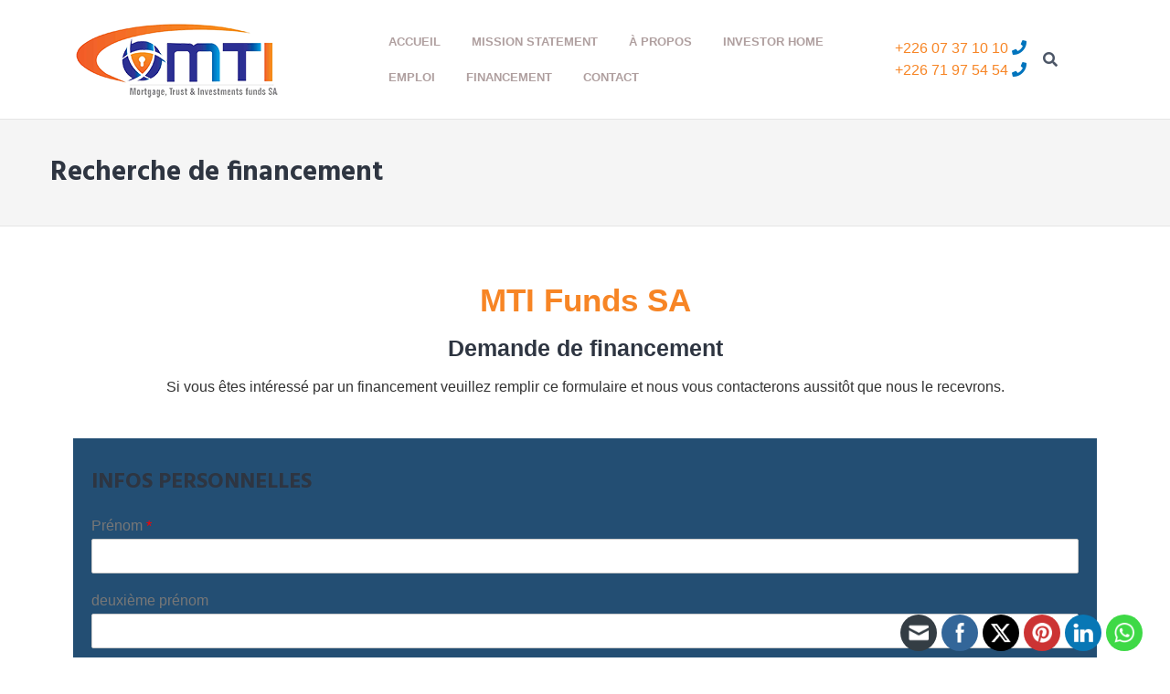

--- FILE ---
content_type: text/html; charset=UTF-8
request_url: https://mtifunds.com/recherche-de-financement/
body_size: 14874
content:
<!DOCTYPE html>
<html lang="fr-FR">
<head>
	<meta charset="UTF-8">
	<meta name="viewport" content="width=device-width, initial-scale=1">
	<link rel="profile" href="http://gmpg.org/xfn/11">

	<title>Recherche de financement &#8211; Mortgage &#8211; Trust and Investments funds SA</title>
<meta name='robots' content='max-image-preview:large' />
	<style>img:is([sizes="auto" i], [sizes^="auto," i]) { contain-intrinsic-size: 3000px 1500px }</style>
	<link rel='dns-prefetch' href='//fonts.googleapis.com' />
<link rel="alternate" type="application/rss+xml" title="Mortgage - Trust and Investments funds SA &raquo; Flux" href="https://mtifunds.com/feed/" />
<link rel="alternate" type="application/rss+xml" title="Mortgage - Trust and Investments funds SA &raquo; Flux des commentaires" href="https://mtifunds.com/comments/feed/" />
<script type="text/javascript">
/* <![CDATA[ */
window._wpemojiSettings = {"baseUrl":"https:\/\/s.w.org\/images\/core\/emoji\/16.0.1\/72x72\/","ext":".png","svgUrl":"https:\/\/s.w.org\/images\/core\/emoji\/16.0.1\/svg\/","svgExt":".svg","source":{"concatemoji":"https:\/\/mtifunds.com\/wp-includes\/js\/wp-emoji-release.min.js?ver=6.8.3"}};
/*! This file is auto-generated */
!function(s,n){var o,i,e;function c(e){try{var t={supportTests:e,timestamp:(new Date).valueOf()};sessionStorage.setItem(o,JSON.stringify(t))}catch(e){}}function p(e,t,n){e.clearRect(0,0,e.canvas.width,e.canvas.height),e.fillText(t,0,0);var t=new Uint32Array(e.getImageData(0,0,e.canvas.width,e.canvas.height).data),a=(e.clearRect(0,0,e.canvas.width,e.canvas.height),e.fillText(n,0,0),new Uint32Array(e.getImageData(0,0,e.canvas.width,e.canvas.height).data));return t.every(function(e,t){return e===a[t]})}function u(e,t){e.clearRect(0,0,e.canvas.width,e.canvas.height),e.fillText(t,0,0);for(var n=e.getImageData(16,16,1,1),a=0;a<n.data.length;a++)if(0!==n.data[a])return!1;return!0}function f(e,t,n,a){switch(t){case"flag":return n(e,"\ud83c\udff3\ufe0f\u200d\u26a7\ufe0f","\ud83c\udff3\ufe0f\u200b\u26a7\ufe0f")?!1:!n(e,"\ud83c\udde8\ud83c\uddf6","\ud83c\udde8\u200b\ud83c\uddf6")&&!n(e,"\ud83c\udff4\udb40\udc67\udb40\udc62\udb40\udc65\udb40\udc6e\udb40\udc67\udb40\udc7f","\ud83c\udff4\u200b\udb40\udc67\u200b\udb40\udc62\u200b\udb40\udc65\u200b\udb40\udc6e\u200b\udb40\udc67\u200b\udb40\udc7f");case"emoji":return!a(e,"\ud83e\udedf")}return!1}function g(e,t,n,a){var r="undefined"!=typeof WorkerGlobalScope&&self instanceof WorkerGlobalScope?new OffscreenCanvas(300,150):s.createElement("canvas"),o=r.getContext("2d",{willReadFrequently:!0}),i=(o.textBaseline="top",o.font="600 32px Arial",{});return e.forEach(function(e){i[e]=t(o,e,n,a)}),i}function t(e){var t=s.createElement("script");t.src=e,t.defer=!0,s.head.appendChild(t)}"undefined"!=typeof Promise&&(o="wpEmojiSettingsSupports",i=["flag","emoji"],n.supports={everything:!0,everythingExceptFlag:!0},e=new Promise(function(e){s.addEventListener("DOMContentLoaded",e,{once:!0})}),new Promise(function(t){var n=function(){try{var e=JSON.parse(sessionStorage.getItem(o));if("object"==typeof e&&"number"==typeof e.timestamp&&(new Date).valueOf()<e.timestamp+604800&&"object"==typeof e.supportTests)return e.supportTests}catch(e){}return null}();if(!n){if("undefined"!=typeof Worker&&"undefined"!=typeof OffscreenCanvas&&"undefined"!=typeof URL&&URL.createObjectURL&&"undefined"!=typeof Blob)try{var e="postMessage("+g.toString()+"("+[JSON.stringify(i),f.toString(),p.toString(),u.toString()].join(",")+"));",a=new Blob([e],{type:"text/javascript"}),r=new Worker(URL.createObjectURL(a),{name:"wpTestEmojiSupports"});return void(r.onmessage=function(e){c(n=e.data),r.terminate(),t(n)})}catch(e){}c(n=g(i,f,p,u))}t(n)}).then(function(e){for(var t in e)n.supports[t]=e[t],n.supports.everything=n.supports.everything&&n.supports[t],"flag"!==t&&(n.supports.everythingExceptFlag=n.supports.everythingExceptFlag&&n.supports[t]);n.supports.everythingExceptFlag=n.supports.everythingExceptFlag&&!n.supports.flag,n.DOMReady=!1,n.readyCallback=function(){n.DOMReady=!0}}).then(function(){return e}).then(function(){var e;n.supports.everything||(n.readyCallback(),(e=n.source||{}).concatemoji?t(e.concatemoji):e.wpemoji&&e.twemoji&&(t(e.twemoji),t(e.wpemoji)))}))}((window,document),window._wpemojiSettings);
/* ]]> */
</script>
<style id='wp-emoji-styles-inline-css' type='text/css'>

	img.wp-smiley, img.emoji {
		display: inline !important;
		border: none !important;
		box-shadow: none !important;
		height: 1em !important;
		width: 1em !important;
		margin: 0 0.07em !important;
		vertical-align: -0.1em !important;
		background: none !important;
		padding: 0 !important;
	}
</style>
<style id='classic-theme-styles-inline-css' type='text/css'>
/*! This file is auto-generated */
.wp-block-button__link{color:#fff;background-color:#32373c;border-radius:9999px;box-shadow:none;text-decoration:none;padding:calc(.667em + 2px) calc(1.333em + 2px);font-size:1.125em}.wp-block-file__button{background:#32373c;color:#fff;text-decoration:none}
</style>
<style id='global-styles-inline-css' type='text/css'>
:root{--wp--preset--aspect-ratio--square: 1;--wp--preset--aspect-ratio--4-3: 4/3;--wp--preset--aspect-ratio--3-4: 3/4;--wp--preset--aspect-ratio--3-2: 3/2;--wp--preset--aspect-ratio--2-3: 2/3;--wp--preset--aspect-ratio--16-9: 16/9;--wp--preset--aspect-ratio--9-16: 9/16;--wp--preset--color--black: #000000;--wp--preset--color--cyan-bluish-gray: #abb8c3;--wp--preset--color--white: #ffffff;--wp--preset--color--pale-pink: #f78da7;--wp--preset--color--vivid-red: #cf2e2e;--wp--preset--color--luminous-vivid-orange: #ff6900;--wp--preset--color--luminous-vivid-amber: #fcb900;--wp--preset--color--light-green-cyan: #7bdcb5;--wp--preset--color--vivid-green-cyan: #00d084;--wp--preset--color--pale-cyan-blue: #8ed1fc;--wp--preset--color--vivid-cyan-blue: #0693e3;--wp--preset--color--vivid-purple: #9b51e0;--wp--preset--gradient--vivid-cyan-blue-to-vivid-purple: linear-gradient(135deg,rgba(6,147,227,1) 0%,rgb(155,81,224) 100%);--wp--preset--gradient--light-green-cyan-to-vivid-green-cyan: linear-gradient(135deg,rgb(122,220,180) 0%,rgb(0,208,130) 100%);--wp--preset--gradient--luminous-vivid-amber-to-luminous-vivid-orange: linear-gradient(135deg,rgba(252,185,0,1) 0%,rgba(255,105,0,1) 100%);--wp--preset--gradient--luminous-vivid-orange-to-vivid-red: linear-gradient(135deg,rgba(255,105,0,1) 0%,rgb(207,46,46) 100%);--wp--preset--gradient--very-light-gray-to-cyan-bluish-gray: linear-gradient(135deg,rgb(238,238,238) 0%,rgb(169,184,195) 100%);--wp--preset--gradient--cool-to-warm-spectrum: linear-gradient(135deg,rgb(74,234,220) 0%,rgb(151,120,209) 20%,rgb(207,42,186) 40%,rgb(238,44,130) 60%,rgb(251,105,98) 80%,rgb(254,248,76) 100%);--wp--preset--gradient--blush-light-purple: linear-gradient(135deg,rgb(255,206,236) 0%,rgb(152,150,240) 100%);--wp--preset--gradient--blush-bordeaux: linear-gradient(135deg,rgb(254,205,165) 0%,rgb(254,45,45) 50%,rgb(107,0,62) 100%);--wp--preset--gradient--luminous-dusk: linear-gradient(135deg,rgb(255,203,112) 0%,rgb(199,81,192) 50%,rgb(65,88,208) 100%);--wp--preset--gradient--pale-ocean: linear-gradient(135deg,rgb(255,245,203) 0%,rgb(182,227,212) 50%,rgb(51,167,181) 100%);--wp--preset--gradient--electric-grass: linear-gradient(135deg,rgb(202,248,128) 0%,rgb(113,206,126) 100%);--wp--preset--gradient--midnight: linear-gradient(135deg,rgb(2,3,129) 0%,rgb(40,116,252) 100%);--wp--preset--font-size--small: 13px;--wp--preset--font-size--medium: 20px;--wp--preset--font-size--large: 36px;--wp--preset--font-size--x-large: 42px;--wp--preset--spacing--20: 0.44rem;--wp--preset--spacing--30: 0.67rem;--wp--preset--spacing--40: 1rem;--wp--preset--spacing--50: 1.5rem;--wp--preset--spacing--60: 2.25rem;--wp--preset--spacing--70: 3.38rem;--wp--preset--spacing--80: 5.06rem;--wp--preset--shadow--natural: 6px 6px 9px rgba(0, 0, 0, 0.2);--wp--preset--shadow--deep: 12px 12px 50px rgba(0, 0, 0, 0.4);--wp--preset--shadow--sharp: 6px 6px 0px rgba(0, 0, 0, 0.2);--wp--preset--shadow--outlined: 6px 6px 0px -3px rgba(255, 255, 255, 1), 6px 6px rgba(0, 0, 0, 1);--wp--preset--shadow--crisp: 6px 6px 0px rgba(0, 0, 0, 1);}:where(.is-layout-flex){gap: 0.5em;}:where(.is-layout-grid){gap: 0.5em;}body .is-layout-flex{display: flex;}.is-layout-flex{flex-wrap: wrap;align-items: center;}.is-layout-flex > :is(*, div){margin: 0;}body .is-layout-grid{display: grid;}.is-layout-grid > :is(*, div){margin: 0;}:where(.wp-block-columns.is-layout-flex){gap: 2em;}:where(.wp-block-columns.is-layout-grid){gap: 2em;}:where(.wp-block-post-template.is-layout-flex){gap: 1.25em;}:where(.wp-block-post-template.is-layout-grid){gap: 1.25em;}.has-black-color{color: var(--wp--preset--color--black) !important;}.has-cyan-bluish-gray-color{color: var(--wp--preset--color--cyan-bluish-gray) !important;}.has-white-color{color: var(--wp--preset--color--white) !important;}.has-pale-pink-color{color: var(--wp--preset--color--pale-pink) !important;}.has-vivid-red-color{color: var(--wp--preset--color--vivid-red) !important;}.has-luminous-vivid-orange-color{color: var(--wp--preset--color--luminous-vivid-orange) !important;}.has-luminous-vivid-amber-color{color: var(--wp--preset--color--luminous-vivid-amber) !important;}.has-light-green-cyan-color{color: var(--wp--preset--color--light-green-cyan) !important;}.has-vivid-green-cyan-color{color: var(--wp--preset--color--vivid-green-cyan) !important;}.has-pale-cyan-blue-color{color: var(--wp--preset--color--pale-cyan-blue) !important;}.has-vivid-cyan-blue-color{color: var(--wp--preset--color--vivid-cyan-blue) !important;}.has-vivid-purple-color{color: var(--wp--preset--color--vivid-purple) !important;}.has-black-background-color{background-color: var(--wp--preset--color--black) !important;}.has-cyan-bluish-gray-background-color{background-color: var(--wp--preset--color--cyan-bluish-gray) !important;}.has-white-background-color{background-color: var(--wp--preset--color--white) !important;}.has-pale-pink-background-color{background-color: var(--wp--preset--color--pale-pink) !important;}.has-vivid-red-background-color{background-color: var(--wp--preset--color--vivid-red) !important;}.has-luminous-vivid-orange-background-color{background-color: var(--wp--preset--color--luminous-vivid-orange) !important;}.has-luminous-vivid-amber-background-color{background-color: var(--wp--preset--color--luminous-vivid-amber) !important;}.has-light-green-cyan-background-color{background-color: var(--wp--preset--color--light-green-cyan) !important;}.has-vivid-green-cyan-background-color{background-color: var(--wp--preset--color--vivid-green-cyan) !important;}.has-pale-cyan-blue-background-color{background-color: var(--wp--preset--color--pale-cyan-blue) !important;}.has-vivid-cyan-blue-background-color{background-color: var(--wp--preset--color--vivid-cyan-blue) !important;}.has-vivid-purple-background-color{background-color: var(--wp--preset--color--vivid-purple) !important;}.has-black-border-color{border-color: var(--wp--preset--color--black) !important;}.has-cyan-bluish-gray-border-color{border-color: var(--wp--preset--color--cyan-bluish-gray) !important;}.has-white-border-color{border-color: var(--wp--preset--color--white) !important;}.has-pale-pink-border-color{border-color: var(--wp--preset--color--pale-pink) !important;}.has-vivid-red-border-color{border-color: var(--wp--preset--color--vivid-red) !important;}.has-luminous-vivid-orange-border-color{border-color: var(--wp--preset--color--luminous-vivid-orange) !important;}.has-luminous-vivid-amber-border-color{border-color: var(--wp--preset--color--luminous-vivid-amber) !important;}.has-light-green-cyan-border-color{border-color: var(--wp--preset--color--light-green-cyan) !important;}.has-vivid-green-cyan-border-color{border-color: var(--wp--preset--color--vivid-green-cyan) !important;}.has-pale-cyan-blue-border-color{border-color: var(--wp--preset--color--pale-cyan-blue) !important;}.has-vivid-cyan-blue-border-color{border-color: var(--wp--preset--color--vivid-cyan-blue) !important;}.has-vivid-purple-border-color{border-color: var(--wp--preset--color--vivid-purple) !important;}.has-vivid-cyan-blue-to-vivid-purple-gradient-background{background: var(--wp--preset--gradient--vivid-cyan-blue-to-vivid-purple) !important;}.has-light-green-cyan-to-vivid-green-cyan-gradient-background{background: var(--wp--preset--gradient--light-green-cyan-to-vivid-green-cyan) !important;}.has-luminous-vivid-amber-to-luminous-vivid-orange-gradient-background{background: var(--wp--preset--gradient--luminous-vivid-amber-to-luminous-vivid-orange) !important;}.has-luminous-vivid-orange-to-vivid-red-gradient-background{background: var(--wp--preset--gradient--luminous-vivid-orange-to-vivid-red) !important;}.has-very-light-gray-to-cyan-bluish-gray-gradient-background{background: var(--wp--preset--gradient--very-light-gray-to-cyan-bluish-gray) !important;}.has-cool-to-warm-spectrum-gradient-background{background: var(--wp--preset--gradient--cool-to-warm-spectrum) !important;}.has-blush-light-purple-gradient-background{background: var(--wp--preset--gradient--blush-light-purple) !important;}.has-blush-bordeaux-gradient-background{background: var(--wp--preset--gradient--blush-bordeaux) !important;}.has-luminous-dusk-gradient-background{background: var(--wp--preset--gradient--luminous-dusk) !important;}.has-pale-ocean-gradient-background{background: var(--wp--preset--gradient--pale-ocean) !important;}.has-electric-grass-gradient-background{background: var(--wp--preset--gradient--electric-grass) !important;}.has-midnight-gradient-background{background: var(--wp--preset--gradient--midnight) !important;}.has-small-font-size{font-size: var(--wp--preset--font-size--small) !important;}.has-medium-font-size{font-size: var(--wp--preset--font-size--medium) !important;}.has-large-font-size{font-size: var(--wp--preset--font-size--large) !important;}.has-x-large-font-size{font-size: var(--wp--preset--font-size--x-large) !important;}
:where(.wp-block-post-template.is-layout-flex){gap: 1.25em;}:where(.wp-block-post-template.is-layout-grid){gap: 1.25em;}
:where(.wp-block-columns.is-layout-flex){gap: 2em;}:where(.wp-block-columns.is-layout-grid){gap: 2em;}
:root :where(.wp-block-pullquote){font-size: 1.5em;line-height: 1.6;}
</style>
<link rel='stylesheet' id='SFSImainCss-css' href='https://mtifunds.com/wp-content/plugins/ultimate-social-media-icons/css/sfsi-style.css?ver=2.9.6' type='text/css' media='all' />
<link rel='stylesheet' id='wpforms-full-css' href='https://mtifunds.com/wp-content/plugins/wpforms/assets/css/wpforms-full.min.css?ver=1.7.1.1' type='text/css' media='all' />
<link rel='stylesheet' id='google-fonts-css' href='//fonts.googleapis.com/css?family=Hind%3A300%2C400%2C500%2C600%2C700%7CRubik%3A300%2C300i%2C400%2C400i%2C500%2C500i%2C700%2C700i%2C900%2C900i%7CKristi&#038;ver=6.8.3' type='text/css' media='all' />
<link rel='stylesheet' id='font-awesome-css' href='https://mtifunds.com/wp-content/plugins/elementor/assets/lib/font-awesome/css/font-awesome.min.css?ver=4.7.0' type='text/css' media='all' />
<link rel='stylesheet' id='animate-css' href='https://mtifunds.com/wp-content/themes/the100/css/animate.css?ver=6.8.3' type='text/css' media='all' />
<link rel='stylesheet' id='owl-css' href='https://mtifunds.com/wp-content/themes/the100/css/owl.carousel.css?ver=6.8.3' type='text/css' media='all' />
<link rel='stylesheet' id='owl-theme-css' href='https://mtifunds.com/wp-content/themes/the100/css/owl.theme.default.css?ver=6.8.3' type='text/css' media='all' />
<link rel='stylesheet' id='the100-style-css' href='https://mtifunds.com/wp-content/themes/the100/style.css?ver=6.8.3' type='text/css' media='all' />
<link rel='stylesheet' id='the100-keyboard-css' href='https://mtifunds.com/wp-content/themes/the100/css/keyboard.css?ver=6.8.3' type='text/css' media='all' />
<link rel='stylesheet' id='the100-responsive-css' href='https://mtifunds.com/wp-content/themes/the100/css/responsive.css?ver=6.8.3' type='text/css' media='all' />
<link rel='stylesheet' id='elementor-icons-css' href='https://mtifunds.com/wp-content/plugins/elementor/assets/lib/eicons/css/elementor-icons.min.css?ver=5.44.0' type='text/css' media='all' />
<link rel='stylesheet' id='elementor-frontend-css' href='https://mtifunds.com/wp-content/plugins/elementor/assets/css/frontend.min.css?ver=3.33.2' type='text/css' media='all' />
<link rel='stylesheet' id='elementor-post-17-css' href='https://mtifunds.com/wp-content/uploads/elementor/css/post-17.css?ver=1764237220' type='text/css' media='all' />
<link rel='stylesheet' id='elementor-pro-css' href='https://mtifunds.com/wp-content/plugins/elementor-pro/assets/css/frontend.min.css?ver=3.6.5' type='text/css' media='all' />
<link rel='stylesheet' id='font-awesome-5-all-css' href='https://mtifunds.com/wp-content/plugins/elementor/assets/lib/font-awesome/css/all.min.css?ver=3.33.2' type='text/css' media='all' />
<link rel='stylesheet' id='font-awesome-4-shim-css' href='https://mtifunds.com/wp-content/plugins/elementor/assets/lib/font-awesome/css/v4-shims.min.css?ver=3.33.2' type='text/css' media='all' />
<link rel='stylesheet' id='widget-heading-css' href='https://mtifunds.com/wp-content/plugins/elementor/assets/css/widget-heading.min.css?ver=3.33.2' type='text/css' media='all' />
<link rel='stylesheet' id='elementor-post-1009-css' href='https://mtifunds.com/wp-content/uploads/elementor/css/post-1009.css?ver=1764345236' type='text/css' media='all' />
<link rel='stylesheet' id='elementor-gf-local-montserrat-css' href='http://mtifunds.com/wp-content/uploads/elementor/google-fonts/css/montserrat.css?ver=1748169468' type='text/css' media='all' />
<link rel='stylesheet' id='elementor-gf-local-robotoslab-css' href='http://mtifunds.com/wp-content/uploads/elementor/google-fonts/css/robotoslab.css?ver=1748169470' type='text/css' media='all' />
<link rel='stylesheet' id='elementor-gf-local-roboto-css' href='http://mtifunds.com/wp-content/uploads/elementor/google-fonts/css/roboto.css?ver=1748169475' type='text/css' media='all' />
<link rel='stylesheet' id='elementor-gf-local-josefinsans-css' href='http://mtifunds.com/wp-content/uploads/elementor/google-fonts/css/josefinsans.css?ver=1748169476' type='text/css' media='all' />
<script type="text/javascript" src="https://mtifunds.com/wp-includes/js/jquery/jquery.min.js?ver=3.7.1" id="jquery-core-js"></script>
<script type="text/javascript" src="https://mtifunds.com/wp-includes/js/jquery/jquery-migrate.min.js?ver=3.4.1" id="jquery-migrate-js"></script>
<script type="text/javascript" src="https://mtifunds.com/wp-content/plugins/elementor/assets/lib/font-awesome/js/v4-shims.min.js?ver=3.33.2" id="font-awesome-4-shim-js"></script>
<link rel="https://api.w.org/" href="https://mtifunds.com/wp-json/" /><link rel="alternate" title="JSON" type="application/json" href="https://mtifunds.com/wp-json/wp/v2/pages/1009" /><link rel="EditURI" type="application/rsd+xml" title="RSD" href="https://mtifunds.com/xmlrpc.php?rsd" />
<meta name="generator" content="WordPress 6.8.3" />
<link rel="canonical" href="https://mtifunds.com/recherche-de-financement/" />
<link rel='shortlink' href='https://mtifunds.com/?p=1009' />
<link rel="alternate" title="oEmbed (JSON)" type="application/json+oembed" href="https://mtifunds.com/wp-json/oembed/1.0/embed?url=https%3A%2F%2Fmtifunds.com%2Frecherche-de-financement%2F" />
<link rel="alternate" title="oEmbed (XML)" type="text/xml+oembed" href="https://mtifunds.com/wp-json/oembed/1.0/embed?url=https%3A%2F%2Fmtifunds.com%2Frecherche-de-financement%2F&#038;format=xml" />
<style type="text/css" id="simple-css-output">div.wpforms-container-full .wpforms-form input[type=submit], div.wpforms-container-full .wpforms-form button[type=submit] { background-color: #234e7a!important; font-weight: 600!important; padding: 10px!important;}.site-header.lay-six .main-navigation ul li a { color: #af9f9f!important; font-weight: bold!important;}.site-header.lay-six .main-navigation ul li > a:hover { color: #4593FF!important;}.main-navigation ul li { font-weight: bold!important;}.inv li:before { content: "\2022"; margin-right: 10px; color: #f78525; font-weight: bold;}.site-info.wow.zoomIn > a { display: none!important;}div.wpforms-container-full .wpforms-form .wpforms-field-label { font-weight: 400!important;}div.wpforms-container-full .wpforms-form label.wpforms-error { font-weight: 600!important;}ul#menu-nos-produits > li > a { color: #1b75bc!important; font-weight: 400!important;}div.wpforms-container-full .wpforms-form input.wpforms-field-medium, div.wpforms-container-full .wpforms-form select.wpforms-field-medium, div.wpforms-container-full .wpforms-form .wpforms-field-row.wpforms-field-medium { max-width: 100%!important;}.nav-menu-desktop .sub-menu li a { color: rgba(0,0,0,.55)!important; font-size: .9em!important; line-height: 1.5!important;}.header--row .light-mode { color: rgb(0 0 0)!important; font-weight: 400!important;}.builder-footer-copyright-item.footer-copyright > p > a { pointer-events: none!important;}body { background: #fff!important;}.page-title { color: #2e3541!important;}header.page-header { background: #f5f5f5!important; padding-top: 40px!important; padding-bottom: 40px!important; border-top: 1px solid #e5e5e5!important; border-bottom: 1px solid #e5e5e5!important; margin-bottom: 50px!important;}</style><meta name="follow.[base64]" content="D93Fzh5Cd7UTTC3Z4nh8"/><style type='text/css' media='all'></style>
<meta name="generator" content="Elementor 3.33.2; features: additional_custom_breakpoints; settings: css_print_method-external, google_font-enabled, font_display-auto">
			<style>
				.e-con.e-parent:nth-of-type(n+4):not(.e-lazyloaded):not(.e-no-lazyload),
				.e-con.e-parent:nth-of-type(n+4):not(.e-lazyloaded):not(.e-no-lazyload) * {
					background-image: none !important;
				}
				@media screen and (max-height: 1024px) {
					.e-con.e-parent:nth-of-type(n+3):not(.e-lazyloaded):not(.e-no-lazyload),
					.e-con.e-parent:nth-of-type(n+3):not(.e-lazyloaded):not(.e-no-lazyload) * {
						background-image: none !important;
					}
				}
				@media screen and (max-height: 640px) {
					.e-con.e-parent:nth-of-type(n+2):not(.e-lazyloaded):not(.e-no-lazyload),
					.e-con.e-parent:nth-of-type(n+2):not(.e-lazyloaded):not(.e-no-lazyload) * {
						background-image: none !important;
					}
				}
			</style>
				<style type="text/css">
			.site-title,
		.site-description {
			position: absolute;
			clip: rect(1px, 1px, 1px, 1px);
		}
		</style>
	<link rel="icon" href="https://mtifunds.com/wp-content/uploads/2021/11/cropped-logo-v2-1.png" sizes="32x32" />
<link rel="icon" href="https://mtifunds.com/wp-content/uploads/2021/11/cropped-logo-v2-1.png" sizes="192x192" />
<link rel="apple-touch-icon" href="https://mtifunds.com/wp-content/uploads/2021/11/cropped-logo-v2-1.png" />
<meta name="msapplication-TileImage" content="https://mtifunds.com/wp-content/uploads/2021/11/cropped-logo-v2-1.png" />
		<style type="text/css" id="wp-custom-css">
			footer.site-footer {
	background: #071219;
}
.main-footer .site-info {
    width: 100%;
    text-align: right;
	font-family: "Josefin Sans";
}		</style>
		</head>

<body class="wp-singular page-template-default page page-id-1009 wp-custom-logo wp-theme-the100 sfsi_actvite_theme_flat the100-template6 the100-fullwidth elementor-default elementor-kit-17 elementor-page elementor-page-1009">
		<div id="page" class="site">
		<a class="skip-link screen-reader-text" href="#content">Skip to content</a>
				<header id="masthead" class="site-header lay-six">
						<div class="main-header">
				<div class="ed-container">
											<div class="site-branding logo-only">
																<div class="site-logo">								
										<a href="https://mtifunds.com/" class="custom-logo-link" rel="home"><img width="300" height="103" src="https://mtifunds.com/wp-content/uploads/2021/11/cropped-logo-v2.png" class="custom-logo" alt="Mortgage &#8211; Trust and Investments funds SA" decoding="async" /></a>									</div>										
																<div class="site-text">
								<h1 class="site-title"><a href="https://mtifunds.com/" rel="home">Mortgage &#8211; Trust and Investments funds SA</a></h1>
															</div>
						</div>
											<div class="menu-search-wrap ">
						<nav id="site-navigation" class="main-navigation">
							<button class="menu-toggle" aria-controls="primary-menu" aria-expanded="false">Primary Menu</button>
							<div class="menu-primary-menu-container"><ul id="menu-primary-menu" class="menu"><li id="menu-item-835" class="menu-item menu-item-type-post_type menu-item-object-page menu-item-home menu-item-835"><a href="https://mtifunds.com/">ACCUEIL</a></li>
<li id="menu-item-1035" class="menu-item menu-item-type-post_type menu-item-object-page menu-item-1035"><a href="https://mtifunds.com/mission-statement/">MISSION STATEMENT</a></li>
<li id="menu-item-1031" class="menu-item menu-item-type-post_type menu-item-object-page menu-item-1031"><a href="https://mtifunds.com/about-us/">À PROPOS</a></li>
<li id="menu-item-1034" class="menu-item menu-item-type-post_type menu-item-object-page menu-item-1034"><a href="https://mtifunds.com/investors-home/">INVESTOR HOME</a></li>
<li id="menu-item-1033" class="menu-item menu-item-type-post_type menu-item-object-page menu-item-1033"><a href="https://mtifunds.com/employment/">EMPLOI</a></li>
<li id="menu-item-1036" class="menu-item menu-item-type-post_type menu-item-object-page current-menu-item page_item page-item-1009 current_page_item menu-item-1036"><a href="https://mtifunds.com/recherche-de-financement/" aria-current="page">FINANCEMENT</a></li>
<li id="menu-item-1032" class="menu-item menu-item-type-post_type menu-item-object-page menu-item-1032"><a href="https://mtifunds.com/contact-us/">CONTACT</a></li>
</ul></div>						</nav><!-- #site-navigation -->

						<div class='text-search-cart-wrap'><div class="menu-text-wrap"><a href="tel:+22607371010" style="color:#f78525">+226 07 37 10 10</a>&nbsp;<i class="fa fa-phone" style="color:#0074BD"></i>
<br />
<a href="tel:+22671975454" style="color:#f78525">+226 71 97 54 54</a>&nbsp;<i class="fa fa-phone" style="color:#0074BD"></i></div>								<div class="menu-search">
									<button type="button" class="fa fa-search"></button>
									<div class="header-search-wrap">
										<button type="button" class="fa fa-close"></button>
										<form role="search" method="get" class="search-form" action="https://mtifunds.com/">
				<label>
					<span class="screen-reader-text">Rechercher :</span>
					<input type="search" class="search-field" placeholder="Rechercher…" value="" name="s" />
				</label>
				<input type="submit" class="search-submit" value="Rechercher" />
			</form>									</div>
								</div>
															</div>					</div>					
				</div>
			</div>
		</header><!-- #masthead -->
				<div id="content" class="site-content no-sidebar">
			<header class="page-header">
	<div class="ed-container">
		<h1 class="page-title">Recherche de financement</h1>	</div>
</header><!-- .page-header -->
<div class="ed-container">
		<div id="primary" class="content-area">
		<main id="main" class="site-main" role="main">

			
<article id="post-1009" class="post-1009 page type-page status-publish hentry">
	

	<div class="entry-content">
				<div data-elementor-type="wp-page" data-elementor-id="1009" class="elementor elementor-1009">
						<section class="elementor-section elementor-top-section elementor-element elementor-element-3e593f8 elementor-section-boxed elementor-section-height-default elementor-section-height-default" data-id="3e593f8" data-element_type="section">
						<div class="elementor-container elementor-column-gap-default">
					<div class="elementor-column elementor-col-100 elementor-top-column elementor-element elementor-element-f5a8aa0" data-id="f5a8aa0" data-element_type="column">
			<div class="elementor-widget-wrap elementor-element-populated">
						<div class="elementor-element elementor-element-3aeb976 elementor-widget elementor-widget-heading" data-id="3aeb976" data-element_type="widget" data-widget_type="heading.default">
				<div class="elementor-widget-container">
					<h2 class="elementor-heading-title elementor-size-default">MTI Funds SA
</h2>				</div>
				</div>
				<div class="elementor-element elementor-element-2dfb8d7 elementor-widget elementor-widget-heading" data-id="2dfb8d7" data-element_type="widget" data-widget_type="heading.default">
				<div class="elementor-widget-container">
					<h2 class="elementor-heading-title elementor-size-default">Demande de financement
</h2>				</div>
				</div>
				<div class="elementor-element elementor-element-4abda25 elementor-widget elementor-widget-text-editor" data-id="4abda25" data-element_type="widget" data-widget_type="text-editor.default">
				<div class="elementor-widget-container">
									<p><span style="color: #333333;">Si vous êtes intéressé par un financement veuillez remplir ce formulaire et nous vous contacterons aussitôt que nous le recevrons.</span></p>								</div>
				</div>
				<div class="elementor-element elementor-element-2287a87 elementor-widget elementor-widget-wpforms" data-id="2287a87" data-element_type="widget" data-widget_type="wpforms.default">
				<div class="elementor-widget-container">
					<div class="wpforms-container wpforms-container-full" id="wpforms-612"><form id="wpforms-form-612" class="wpforms-validate wpforms-form wpforms-ajax-form" data-formid="612" method="post" enctype="multipart/form-data" action="/recherche-de-financement/" data-token="e3b8304c819b64cb6dff6f12e1e447b9"><noscript class="wpforms-error-noscript">Veuillez activer JavaScript dans votre navigateur pour remplir ce formulaire.</noscript><div class="wpforms-field-container"><div id="wpforms-612-field_18-container" class="wpforms-field wpforms-field-divider" data-field-id="18"><h3 id="wpforms-612-field_18" name="wpforms[fields][18]">INFOS PERSONNELLES</h3></div><div id="wpforms-612-field_3-container" class="wpforms-field wpforms-field-text" data-field-id="3"><label class="wpforms-field-label" for="wpforms-612-field_3">Prénom <span class="wpforms-required-label">*</span></label><input type="text" id="wpforms-612-field_3" class="wpforms-field-medium wpforms-field-required" name="wpforms[fields][3]" required></div><div id="wpforms-612-field_4-container" class="wpforms-field wpforms-field-text" data-field-id="4"><label class="wpforms-field-label" for="wpforms-612-field_4">deuxième prénom</label><input type="text" id="wpforms-612-field_4" class="wpforms-field-medium" name="wpforms[fields][4]" ></div><div id="wpforms-612-field_5-container" class="wpforms-field wpforms-field-text" data-field-id="5"><label class="wpforms-field-label" for="wpforms-612-field_5">Nom <span class="wpforms-required-label">*</span></label><input type="text" id="wpforms-612-field_5" class="wpforms-field-medium wpforms-field-required" name="wpforms[fields][5]" required></div><div id="wpforms-612-field_6-container" class="wpforms-field wpforms-field-date-time" data-field-id="6"><label class="wpforms-field-label" for="wpforms-612-field_6">Date de naissance</label><div class="wpforms-datepicker-wrap"><input type="text" id="wpforms-612-field_6" class="wpforms-field-date-time-date wpforms-datepicker wpforms-field-medium" data-date-format="d/m/Y" data-disable-past-dates="0" data-input="true" name="wpforms[fields][6][date]" ><a title="Effacer la date" data-clear class="wpforms-datepicker-clear" style="display:none;"></a></div></div><div id="wpforms-612-field_7-container" class="wpforms-field wpforms-field-text" data-field-id="7"><label class="wpforms-field-label" for="wpforms-612-field_7">Numéro de carte d&#039;identité</label><input type="text" id="wpforms-612-field_7" class="wpforms-field-medium" name="wpforms[fields][7]" ></div><div id="wpforms-612-field_8-container" class="wpforms-field wpforms-field-text" data-field-id="8"><label class="wpforms-field-label" for="wpforms-612-field_8">Numéro de permis de conduire</label><input type="text" id="wpforms-612-field_8" class="wpforms-field-medium" name="wpforms[fields][8]" ></div><div id="wpforms-612-field_9-container" class="wpforms-field wpforms-field-text" data-field-id="9"><label class="wpforms-field-label" for="wpforms-612-field_9">Pays qui l&#039;a délivré</label><input type="text" id="wpforms-612-field_9" class="wpforms-field-medium" name="wpforms[fields][9]" ></div><div id="wpforms-612-field_10-container" class="wpforms-field wpforms-field-text" data-field-id="10"><label class="wpforms-field-label" for="wpforms-612-field_10">Numéro de cellulaire</label><input type="text" id="wpforms-612-field_10" class="wpforms-field-medium" name="wpforms[fields][10]" ></div><div id="wpforms-612-field_12-container" class="wpforms-field wpforms-field-email" data-field-id="12"><label class="wpforms-field-label" for="wpforms-612-field_12">E-mail <span class="wpforms-required-label">*</span></label><input type="email" id="wpforms-612-field_12" class="wpforms-field-medium wpforms-field-required" name="wpforms[fields][12]" required></div><div id="wpforms-612-field_14-container" class="wpforms-field wpforms-field-text" data-field-id="14"><label class="wpforms-field-label" for="wpforms-612-field_14">Adresse actuelle</label><input type="text" id="wpforms-612-field_14" class="wpforms-field-medium" name="wpforms[fields][14]" ></div><div id="wpforms-612-field_15-container" class="wpforms-field wpforms-field-text" data-field-id="15"><label class="wpforms-field-label" for="wpforms-612-field_15">Ville</label><input type="text" id="wpforms-612-field_15" class="wpforms-field-medium" name="wpforms[fields][15]" ></div><div id="wpforms-612-field_16-container" class="wpforms-field wpforms-field-text" data-field-id="16"><label class="wpforms-field-label" for="wpforms-612-field_16">Pays</label><input type="text" id="wpforms-612-field_16" class="wpforms-field-medium" name="wpforms[fields][16]" ></div><div id="wpforms-612-field_17-container" class="wpforms-field wpforms-field-divider" data-field-id="17"><h3 id="wpforms-612-field_17" name="wpforms[fields][17]">Durée à cette adresse ?</h3></div><div id="wpforms-612-field_19-container" class="wpforms-field wpforms-field-number" data-field-id="19"><label class="wpforms-field-label" for="wpforms-612-field_19">Nombre d&#039;années :</label><input type="number" pattern="\d*" id="wpforms-612-field_19" class="wpforms-field-medium" name="wpforms[fields][19]" ></div><div id="wpforms-612-field_20-container" class="wpforms-field wpforms-field-number" data-field-id="20"><label class="wpforms-field-label" for="wpforms-612-field_20">Nombre de Mois :</label><input type="number" pattern="\d*" id="wpforms-612-field_20" class="wpforms-field-medium" name="wpforms[fields][20]" ></div><div id="wpforms-612-field_25-container" class="wpforms-field wpforms-field-divider" data-field-id="25"><h3 id="wpforms-612-field_25" name="wpforms[fields][25]">Ancienne adresse ?</h3></div><div id="wpforms-612-field_21-container" class="wpforms-field wpforms-field-text" data-field-id="21"><label class="wpforms-field-label" for="wpforms-612-field_21">Ancienne adresse</label><input type="text" id="wpforms-612-field_21" class="wpforms-field-medium" name="wpforms[fields][21]" ></div><div id="wpforms-612-field_22-container" class="wpforms-field wpforms-field-text" data-field-id="22"><label class="wpforms-field-label" for="wpforms-612-field_22">Ville</label><input type="text" id="wpforms-612-field_22" class="wpforms-field-medium" name="wpforms[fields][22]" ></div><div id="wpforms-612-field_23-container" class="wpforms-field wpforms-field-text" data-field-id="23"><label class="wpforms-field-label" for="wpforms-612-field_23">Pays</label><input type="text" id="wpforms-612-field_23" class="wpforms-field-medium" name="wpforms[fields][23]" ></div><div id="wpforms-612-field_24-container" class="wpforms-field wpforms-field-number" data-field-id="24"><label class="wpforms-field-label" for="wpforms-612-field_24">Nombre d&#039;années :</label><input type="number" pattern="\d*" id="wpforms-612-field_24" class="wpforms-field-medium" name="wpforms[fields][24]" ></div><div id="wpforms-612-field_26-container" class="wpforms-field wpforms-field-number" data-field-id="26"><label class="wpforms-field-label" for="wpforms-612-field_26">Nombre de Mois :</label><input type="number" pattern="\d*" id="wpforms-612-field_26" class="wpforms-field-medium" name="wpforms[fields][26]" ></div><div id="wpforms-612-field_27-container" class="wpforms-field wpforms-field-divider" data-field-id="27"><h3 id="wpforms-612-field_27" name="wpforms[fields][27]">INFO PROFESSIONNELLES</h3></div><div id="wpforms-612-field_28-container" class="wpforms-field wpforms-field-text" data-field-id="28"><label class="wpforms-field-label" for="wpforms-612-field_28">Employeur actuel <span class="wpforms-required-label">*</span></label><input type="text" id="wpforms-612-field_28" class="wpforms-field-medium wpforms-field-required" name="wpforms[fields][28]" required></div><div id="wpforms-612-field_29-container" class="wpforms-field wpforms-field-text" data-field-id="29"><label class="wpforms-field-label" for="wpforms-612-field_29">Comptable de l&#039;établissement <span class="wpforms-required-label">*</span></label><input type="text" id="wpforms-612-field_29" class="wpforms-field-medium wpforms-field-required" name="wpforms[fields][29]" required></div><div id="wpforms-612-field_30-container" class="wpforms-field wpforms-field-text" data-field-id="30"><label class="wpforms-field-label" for="wpforms-612-field_30">Numéro de téléphone <span class="wpforms-required-label">*</span></label><input type="text" id="wpforms-612-field_30" class="wpforms-field-medium wpforms-field-required" name="wpforms[fields][30]" required></div><div id="wpforms-612-field_31-container" class="wpforms-field wpforms-field-text" data-field-id="31"><label class="wpforms-field-label" for="wpforms-612-field_31">Votre titre <span class="wpforms-required-label">*</span></label><input type="text" id="wpforms-612-field_31" class="wpforms-field-medium wpforms-field-required" name="wpforms[fields][31]" required></div><div id="wpforms-612-field_32-container" class="wpforms-field wpforms-field-text" data-field-id="32"><label class="wpforms-field-label" for="wpforms-612-field_32">Salaire mensuel <span class="wpforms-required-label">*</span></label><input type="text" id="wpforms-612-field_32" class="wpforms-field-medium wpforms-field-required" name="wpforms[fields][32]" required></div><div id="wpforms-612-field_33-container" class="wpforms-field wpforms-field-text" data-field-id="33"><label class="wpforms-field-label" for="wpforms-612-field_33">Autre(s) revenu(s)</label><input type="text" id="wpforms-612-field_33" class="wpforms-field-medium" name="wpforms[fields][33]" ></div><div id="wpforms-612-field_34-container" class="wpforms-field wpforms-field-text" data-field-id="34"><label class="wpforms-field-label" for="wpforms-612-field_34">Adresse de l&#039;employeur <span class="wpforms-required-label">*</span></label><input type="text" id="wpforms-612-field_34" class="wpforms-field-medium wpforms-field-required" name="wpforms[fields][34]" required></div><div id="wpforms-612-field_35-container" class="wpforms-field wpforms-field-text" data-field-id="35"><label class="wpforms-field-label" for="wpforms-612-field_35">Ville <span class="wpforms-required-label">*</span></label><input type="text" id="wpforms-612-field_35" class="wpforms-field-medium wpforms-field-required" name="wpforms[fields][35]" required></div><div id="wpforms-612-field_36-container" class="wpforms-field wpforms-field-text" data-field-id="36"><label class="wpforms-field-label" for="wpforms-612-field_36">Pays <span class="wpforms-required-label">*</span></label><input type="text" id="wpforms-612-field_36" class="wpforms-field-medium wpforms-field-required" name="wpforms[fields][36]" required></div><div id="wpforms-612-field_37-container" class="wpforms-field wpforms-field-divider" data-field-id="37"><h3 id="wpforms-612-field_37" name="wpforms[fields][37]">Durée dans cette entreprise</h3></div><div id="wpforms-612-field_38-container" class="wpforms-field wpforms-field-number" data-field-id="38"><label class="wpforms-field-label" for="wpforms-612-field_38">Nombre d&#039;années : <span class="wpforms-required-label">*</span></label><input type="number" pattern="\d*" id="wpforms-612-field_38" class="wpforms-field-medium wpforms-field-required" name="wpforms[fields][38]" required></div><div id="wpforms-612-field_39-container" class="wpforms-field wpforms-field-number" data-field-id="39"><label class="wpforms-field-label" for="wpforms-612-field_39">Nombre de Mois : <span class="wpforms-required-label">*</span></label><input type="number" pattern="\d*" id="wpforms-612-field_39" class="wpforms-field-medium wpforms-field-required" name="wpforms[fields][39]" required></div><div id="wpforms-612-field_40-container" class="wpforms-field wpforms-field-number" data-field-id="40"><label class="wpforms-field-label" for="wpforms-612-field_40">Ancien employeur</label><input type="number" pattern="\d*" id="wpforms-612-field_40" class="wpforms-field-medium" name="wpforms[fields][40]" ></div><div id="wpforms-612-field_41-container" class="wpforms-field wpforms-field-number" data-field-id="41"><label class="wpforms-field-label" for="wpforms-612-field_41">Comptable de l&#039;établissement</label><input type="number" pattern="\d*" id="wpforms-612-field_41" class="wpforms-field-medium" name="wpforms[fields][41]" ></div><div id="wpforms-612-field_42-container" class="wpforms-field wpforms-field-number" data-field-id="42"><label class="wpforms-field-label" for="wpforms-612-field_42">Numéro de téléphone</label><input type="number" pattern="\d*" id="wpforms-612-field_42" class="wpforms-field-medium" name="wpforms[fields][42]" ></div><div id="wpforms-612-field_43-container" class="wpforms-field wpforms-field-number" data-field-id="43"><label class="wpforms-field-label" for="wpforms-612-field_43">Votre titre</label><input type="number" pattern="\d*" id="wpforms-612-field_43" class="wpforms-field-medium" name="wpforms[fields][43]" ></div><div id="wpforms-612-field_44-container" class="wpforms-field wpforms-field-number" data-field-id="44"><label class="wpforms-field-label" for="wpforms-612-field_44">Salaire mensuel</label><input type="number" pattern="\d*" id="wpforms-612-field_44" class="wpforms-field-medium" name="wpforms[fields][44]" ></div><div id="wpforms-612-field_45-container" class="wpforms-field wpforms-field-number" data-field-id="45"><label class="wpforms-field-label" for="wpforms-612-field_45">Adresse de l&#039;employeur</label><input type="number" pattern="\d*" id="wpforms-612-field_45" class="wpforms-field-medium" name="wpforms[fields][45]" ></div><div id="wpforms-612-field_46-container" class="wpforms-field wpforms-field-number" data-field-id="46"><label class="wpforms-field-label" for="wpforms-612-field_46">Ville</label><input type="number" pattern="\d*" id="wpforms-612-field_46" class="wpforms-field-medium" name="wpforms[fields][46]" ></div><div id="wpforms-612-field_47-container" class="wpforms-field wpforms-field-number" data-field-id="47"><label class="wpforms-field-label" for="wpforms-612-field_47">Pays</label><input type="number" pattern="\d*" id="wpforms-612-field_47" class="wpforms-field-medium" name="wpforms[fields][47]" ></div><div id="wpforms-612-field_48-container" class="wpforms-field wpforms-field-divider" data-field-id="48"><h3 id="wpforms-612-field_48" name="wpforms[fields][48]">INFOS PERSONNELLES CO-SIGNATAIRE</h3></div><div id="wpforms-612-field_49-container" class="wpforms-field wpforms-field-number" data-field-id="49"><label class="wpforms-field-label" for="wpforms-612-field_49">Prénom</label><input type="number" pattern="\d*" id="wpforms-612-field_49" class="wpforms-field-medium" name="wpforms[fields][49]" ></div><div id="wpforms-612-field_50-container" class="wpforms-field wpforms-field-number" data-field-id="50"><label class="wpforms-field-label" for="wpforms-612-field_50">Deuxième prénom</label><input type="number" pattern="\d*" id="wpforms-612-field_50" class="wpforms-field-medium" name="wpforms[fields][50]" ></div><div id="wpforms-612-field_51-container" class="wpforms-field wpforms-field-number" data-field-id="51"><label class="wpforms-field-label" for="wpforms-612-field_51">Nom</label><input type="number" pattern="\d*" id="wpforms-612-field_51" class="wpforms-field-medium" name="wpforms[fields][51]" ></div><div id="wpforms-612-field_52-container" class="wpforms-field wpforms-field-date-time" data-field-id="52"><label class="wpforms-field-label" for="wpforms-612-field_52">Date de naissance</label><div class="wpforms-datepicker-wrap"><input type="text" id="wpforms-612-field_52" class="wpforms-field-date-time-date wpforms-datepicker wpforms-field-medium" data-date-format="d/m/Y" data-disable-past-dates="0" data-input="true" name="wpforms[fields][52][date]" ><a title="Effacer la date" data-clear class="wpforms-datepicker-clear" style="display:none;"></a></div></div><div id="wpforms-612-field_53-container" class="wpforms-field wpforms-field-number" data-field-id="53"><label class="wpforms-field-label" for="wpforms-612-field_53">Numéro de carte d&#039;identité</label><input type="number" pattern="\d*" id="wpforms-612-field_53" class="wpforms-field-medium" name="wpforms[fields][53]" ></div><div id="wpforms-612-field_54-container" class="wpforms-field wpforms-field-number" data-field-id="54"><label class="wpforms-field-label" for="wpforms-612-field_54">Numéro de permis de conduire</label><input type="number" pattern="\d*" id="wpforms-612-field_54" class="wpforms-field-medium" name="wpforms[fields][54]" ></div><div id="wpforms-612-field_55-container" class="wpforms-field wpforms-field-number" data-field-id="55"><label class="wpforms-field-label" for="wpforms-612-field_55">Pays qui l&#039;a délivré</label><input type="number" pattern="\d*" id="wpforms-612-field_55" class="wpforms-field-medium" name="wpforms[fields][55]" ></div><div id="wpforms-612-field_56-container" class="wpforms-field wpforms-field-number" data-field-id="56"><label class="wpforms-field-label" for="wpforms-612-field_56">Numéro de cellulaire</label><input type="number" pattern="\d*" id="wpforms-612-field_56" class="wpforms-field-medium" name="wpforms[fields][56]" ></div><div id="wpforms-612-field_57-container" class="wpforms-field wpforms-field-email" data-field-id="57"><label class="wpforms-field-label" for="wpforms-612-field_57">E-mail</label><input type="email" id="wpforms-612-field_57" class="wpforms-field-medium" name="wpforms[fields][57]" ></div><div id="wpforms-612-field_58-container" class="wpforms-field wpforms-field-number" data-field-id="58"><label class="wpforms-field-label" for="wpforms-612-field_58">Adresse actuelle</label><input type="number" pattern="\d*" id="wpforms-612-field_58" class="wpforms-field-medium" name="wpforms[fields][58]" ></div><div id="wpforms-612-field_59-container" class="wpforms-field wpforms-field-number" data-field-id="59"><label class="wpforms-field-label" for="wpforms-612-field_59">Ville</label><input type="number" pattern="\d*" id="wpforms-612-field_59" class="wpforms-field-medium" name="wpforms[fields][59]" ></div><div id="wpforms-612-field_60-container" class="wpforms-field wpforms-field-number" data-field-id="60"><label class="wpforms-field-label" for="wpforms-612-field_60">Pays</label><input type="number" pattern="\d*" id="wpforms-612-field_60" class="wpforms-field-medium" name="wpforms[fields][60]" ></div><div id="wpforms-612-field_61-container" class="wpforms-field wpforms-field-divider" data-field-id="61"><h3 id="wpforms-612-field_61" name="wpforms[fields][61]">Durée à cette adresse ? (co-signataire)</h3></div><div id="wpforms-612-field_62-container" class="wpforms-field wpforms-field-number" data-field-id="62"><label class="wpforms-field-label" for="wpforms-612-field_62">Nombre d&#039;années :</label><input type="number" pattern="\d*" id="wpforms-612-field_62" class="wpforms-field-medium" name="wpforms[fields][62]" ></div><div id="wpforms-612-field_63-container" class="wpforms-field wpforms-field-number" data-field-id="63"><label class="wpforms-field-label" for="wpforms-612-field_63">Nombre de Mois :</label><input type="number" pattern="\d*" id="wpforms-612-field_63" class="wpforms-field-medium" name="wpforms[fields][63]" ></div><div id="wpforms-612-field_64-container" class="wpforms-field wpforms-field-number" data-field-id="64"><label class="wpforms-field-label" for="wpforms-612-field_64">Ancienne adresse</label><input type="number" pattern="\d*" id="wpforms-612-field_64" class="wpforms-field-medium" name="wpforms[fields][64]" ></div><div id="wpforms-612-field_65-container" class="wpforms-field wpforms-field-number" data-field-id="65"><label class="wpforms-field-label" for="wpforms-612-field_65">Ville</label><input type="number" pattern="\d*" id="wpforms-612-field_65" class="wpforms-field-medium" name="wpforms[fields][65]" ></div><div id="wpforms-612-field_66-container" class="wpforms-field wpforms-field-number" data-field-id="66"><label class="wpforms-field-label" for="wpforms-612-field_66">Pays</label><input type="number" pattern="\d*" id="wpforms-612-field_66" class="wpforms-field-medium" name="wpforms[fields][66]" ></div><div id="wpforms-612-field_67-container" class="wpforms-field wpforms-field-divider" data-field-id="67"><h3 id="wpforms-612-field_67" name="wpforms[fields][67]">INFO PROFESSIONNELLES CO-SIGNATAIRE</h3></div><div id="wpforms-612-field_68-container" class="wpforms-field wpforms-field-number" data-field-id="68"><label class="wpforms-field-label" for="wpforms-612-field_68">Employeur actuel</label><input type="number" pattern="\d*" id="wpforms-612-field_68" class="wpforms-field-medium" name="wpforms[fields][68]" ></div><div id="wpforms-612-field_69-container" class="wpforms-field wpforms-field-number" data-field-id="69"><label class="wpforms-field-label" for="wpforms-612-field_69">Comptable de l&#039;établissement</label><input type="number" pattern="\d*" id="wpforms-612-field_69" class="wpforms-field-medium" name="wpforms[fields][69]" ></div><div id="wpforms-612-field_70-container" class="wpforms-field wpforms-field-number" data-field-id="70"><label class="wpforms-field-label" for="wpforms-612-field_70">Numéro de téléphone</label><input type="number" pattern="\d*" id="wpforms-612-field_70" class="wpforms-field-medium" name="wpforms[fields][70]" ></div><div id="wpforms-612-field_71-container" class="wpforms-field wpforms-field-number" data-field-id="71"><label class="wpforms-field-label" for="wpforms-612-field_71">Votre titre</label><input type="number" pattern="\d*" id="wpforms-612-field_71" class="wpforms-field-medium" name="wpforms[fields][71]" ></div><div id="wpforms-612-field_72-container" class="wpforms-field wpforms-field-number" data-field-id="72"><label class="wpforms-field-label" for="wpforms-612-field_72">Salaire mensuel</label><input type="number" pattern="\d*" id="wpforms-612-field_72" class="wpforms-field-medium" name="wpforms[fields][72]" ></div><div id="wpforms-612-field_73-container" class="wpforms-field wpforms-field-number" data-field-id="73"><label class="wpforms-field-label" for="wpforms-612-field_73">Autre(s) revenu(s)</label><input type="number" pattern="\d*" id="wpforms-612-field_73" class="wpforms-field-medium" name="wpforms[fields][73]" ></div><div id="wpforms-612-field_74-container" class="wpforms-field wpforms-field-number" data-field-id="74"><label class="wpforms-field-label" for="wpforms-612-field_74">Adresse de l&#039;employeur</label><input type="number" pattern="\d*" id="wpforms-612-field_74" class="wpforms-field-medium" name="wpforms[fields][74]" ></div><div id="wpforms-612-field_75-container" class="wpforms-field wpforms-field-number" data-field-id="75"><label class="wpforms-field-label" for="wpforms-612-field_75">Ville</label><input type="number" pattern="\d*" id="wpforms-612-field_75" class="wpforms-field-medium" name="wpforms[fields][75]" ></div><div id="wpforms-612-field_76-container" class="wpforms-field wpforms-field-number" data-field-id="76"><label class="wpforms-field-label" for="wpforms-612-field_76">Pays</label><input type="number" pattern="\d*" id="wpforms-612-field_76" class="wpforms-field-medium" name="wpforms[fields][76]" ></div><div id="wpforms-612-field_77-container" class="wpforms-field wpforms-field-divider" data-field-id="77"><h3 id="wpforms-612-field_77" name="wpforms[fields][77]">Durée dans cette entreprise (co-signataire)</h3></div><div id="wpforms-612-field_78-container" class="wpforms-field wpforms-field-number" data-field-id="78"><label class="wpforms-field-label" for="wpforms-612-field_78">Nombre d&#039;années :</label><input type="number" pattern="\d*" id="wpforms-612-field_78" class="wpforms-field-medium" name="wpforms[fields][78]" ></div><div id="wpforms-612-field_79-container" class="wpforms-field wpforms-field-number" data-field-id="79"><label class="wpforms-field-label" for="wpforms-612-field_79">Nombre de Mois</label><input type="number" pattern="\d*" id="wpforms-612-field_79" class="wpforms-field-medium" name="wpforms[fields][79]" ></div><div id="wpforms-612-field_80-container" class="wpforms-field wpforms-field-number" data-field-id="80"><label class="wpforms-field-label" for="wpforms-612-field_80">Ancien employeur</label><input type="number" pattern="\d*" id="wpforms-612-field_80" class="wpforms-field-medium" name="wpforms[fields][80]" ></div><div id="wpforms-612-field_81-container" class="wpforms-field wpforms-field-number" data-field-id="81"><label class="wpforms-field-label" for="wpforms-612-field_81">Comptable de l&#039;établissement</label><input type="number" pattern="\d*" id="wpforms-612-field_81" class="wpforms-field-medium" name="wpforms[fields][81]" ></div><div id="wpforms-612-field_82-container" class="wpforms-field wpforms-field-number" data-field-id="82"><label class="wpforms-field-label" for="wpforms-612-field_82">Numéro de téléphone</label><input type="number" pattern="\d*" id="wpforms-612-field_82" class="wpforms-field-medium" name="wpforms[fields][82]" ></div><div id="wpforms-612-field_83-container" class="wpforms-field wpforms-field-number" data-field-id="83"><label class="wpforms-field-label" for="wpforms-612-field_83">Votre titre</label><input type="number" pattern="\d*" id="wpforms-612-field_83" class="wpforms-field-medium" name="wpforms[fields][83]" ></div><div id="wpforms-612-field_84-container" class="wpforms-field wpforms-field-number" data-field-id="84"><label class="wpforms-field-label" for="wpforms-612-field_84">Salaire mensuel</label><input type="number" pattern="\d*" id="wpforms-612-field_84" class="wpforms-field-medium" name="wpforms[fields][84]" ></div><div id="wpforms-612-field_85-container" class="wpforms-field wpforms-field-number" data-field-id="85"><label class="wpforms-field-label" for="wpforms-612-field_85">Autre(s) revenu(s)</label><input type="number" pattern="\d*" id="wpforms-612-field_85" class="wpforms-field-medium" name="wpforms[fields][85]" ></div><div id="wpforms-612-field_86-container" class="wpforms-field wpforms-field-number" data-field-id="86"><label class="wpforms-field-label" for="wpforms-612-field_86">Adresse de l&#039;employeur</label><input type="number" pattern="\d*" id="wpforms-612-field_86" class="wpforms-field-medium" name="wpforms[fields][86]" ></div><div id="wpforms-612-field_87-container" class="wpforms-field wpforms-field-number" data-field-id="87"><label class="wpforms-field-label" for="wpforms-612-field_87">Ville</label><input type="number" pattern="\d*" id="wpforms-612-field_87" class="wpforms-field-medium" name="wpforms[fields][87]" ></div><div id="wpforms-612-field_88-container" class="wpforms-field wpforms-field-number" data-field-id="88"><label class="wpforms-field-label" for="wpforms-612-field_88">Pays</label><input type="number" pattern="\d*" id="wpforms-612-field_88" class="wpforms-field-medium" name="wpforms[fields][88]" ></div><div id="wpforms-612-field_89-container" class="wpforms-field wpforms-field-divider" data-field-id="89"><h3 id="wpforms-612-field_89" name="wpforms[fields][89]">Commentaire</h3></div><div id="wpforms-612-field_90-container" class="wpforms-field wpforms-field-textarea" data-field-id="90"><label class="wpforms-field-label" for="wpforms-612-field_90">Ajoutez un commentaire</label><textarea id="wpforms-612-field_90" class="wpforms-field-medium" name="wpforms[fields][90]" ></textarea></div><div id="wpforms-612-field_91-container" class="wpforms-field wpforms-field-checkbox wpforms-list-inline" data-field-id="91"><label class="wpforms-field-label" for="wpforms-612-field_91">Veuillez accepter <span class="wpforms-required-label">*</span></label><ul id="wpforms-612-field_91" class="wpforms-field-required"><li class="choice-1 depth-1"><input type="checkbox" id="wpforms-612-field_91_1" name="wpforms[fields][91][]" value="J’AUTORISE MTI SA ET SES PARTENAIRES À UTILISER CES INFORMATIONS DANS LE BUT DE LES VERIFIER ET LES SOUMETTRE." required ><label class="wpforms-field-label-inline" for="wpforms-612-field_91_1">J’AUTORISE MTI SA ET SES PARTENAIRES À UTILISER CES INFORMATIONS DANS LE BUT DE LES VERIFIER ET LES SOUMETTRE.</label></li></ul></div></div><div class="wpforms-submit-container"><input type="hidden" name="wpforms[id]" value="612"><input type="hidden" name="wpforms[author]" value="1"><input type="hidden" name="wpforms[post_id]" value="1009"><button type="submit" name="wpforms[submit]" id="wpforms-submit-612" class="wpforms-submit" data-alt-text="Envoi..." data-submit-text="ENVOYER LE DOSSIER" aria-live="assertive" value="wpforms-submit">ENVOYER LE DOSSIER</button><img decoding="async" src="https://mtifunds.com/wp-content/plugins/wpforms/assets/images/submit-spin.svg" class="wpforms-submit-spinner" style="display: none;" width="26" height="26" alt=""></div></form></div>  <!-- .wpforms-container -->				</div>
				</div>
					</div>
		</div>
					</div>
		</section>
				</div>
			</div><!-- .entry-content -->

	</article><!-- #post-## -->

		</main><!-- #main -->
	</div><!-- #primary -->

	</div>

</div><!-- #content -->

<footer id="colophon" class="site-footer">	
		<div class="main-footer">
		<div class="ed-container">
			<div class="site-info wow zoomIn">
				Copyright © 2020 mtifunds.com by Salomon | Société au capital de 1.000.000.000 Fcfa 				WordPress Theme : <a  title="Free WordPress Theme" href="https://8degreethemes.com/wordpress-themes/the100/">The 100 </a>
				<span> by 8Degree Themes</span>
			</div><!-- .site-info -->
					</div>
	</div>
</footer><!-- #colophon -->
</div><!-- #page -->
<div id="es-top"><i class="fa fa-angle-up"></i></div>
<script type="speculationrules">
{"prefetch":[{"source":"document","where":{"and":[{"href_matches":"\/*"},{"not":{"href_matches":["\/wp-*.php","\/wp-admin\/*","\/wp-content\/uploads\/*","\/wp-content\/*","\/wp-content\/plugins\/*","\/wp-content\/themes\/the100\/*","\/*\\?(.+)"]}},{"not":{"selector_matches":"a[rel~=\"nofollow\"]"}},{"not":{"selector_matches":".no-prefetch, .no-prefetch a"}}]},"eagerness":"conservative"}]}
</script>
                <!--facebook like and share js -->
                <div id="fb-root"></div>
                <script>
                    (function(d, s, id) {
                        var js, fjs = d.getElementsByTagName(s)[0];
                        if (d.getElementById(id)) return;
                        js = d.createElement(s);
                        js.id = id;
                        js.src = "https://connect.facebook.net/en_US/sdk.js#xfbml=1&version=v3.2";
                        fjs.parentNode.insertBefore(js, fjs);
                    }(document, 'script', 'facebook-jssdk'));
                </script>
                <script>
window.addEventListener('sfsi_functions_loaded', function() {
    if (typeof sfsi_responsive_toggle == 'function') {
        sfsi_responsive_toggle(0);
        // console.log('sfsi_responsive_toggle');

    }
})
</script>
<div class="norm_row sfsi_wDiv sfsi_floater_position_bottom-right" id="sfsi_floater" style="z-index: 9999;width:270px;text-align:left;position:absolute;position:absolute;right:30px;bottom:0px;"><div style='width:40px; height:40px;margin-left:5px;margin-bottom:5px; ' class='sfsi_wicons shuffeldiv ' ><div class='inerCnt'><a class=' sficn' data-effect='' target='_blank'  href='https://api.follow.it/widgets/icon/[base64]/OA==/' id='sfsiid_email_icon' style='width:40px;height:40px;opacity:1;background:#343D44;'  ><img data-pin-nopin='true' alt='Follow by Email' title='Follow by Email' src='https://mtifunds.com/wp-content/plugins/ultimate-social-media-icons/images/icons_theme/flat/flat_email.png' width='40' height='40' style='' class='sfcm sfsi_wicon ' data-effect=''   /></a></div></div><div style='width:40px; height:40px;margin-left:5px;margin-bottom:5px; ' class='sfsi_wicons shuffeldiv ' ><div class='inerCnt'><a class=' sficn' data-effect='' target='_blank'  href='' id='sfsiid_facebook_icon' style='width:40px;height:40px;opacity:1;background:#336699;'  ><img data-pin-nopin='true' alt='Facebook' title='Facebook' src='https://mtifunds.com/wp-content/plugins/ultimate-social-media-icons/images/icons_theme/flat/flat_facebook.png' width='40' height='40' style='' class='sfcm sfsi_wicon ' data-effect=''   /></a></div></div><div style='width:40px; height:40px;margin-left:5px;margin-bottom:5px; ' class='sfsi_wicons shuffeldiv ' ><div class='inerCnt'><a class=' sficn' data-effect='' target='_blank'  href='' id='sfsiid_twitter_icon' style='width:40px;height:40px;opacity:1;background:#000000;'  ><img data-pin-nopin='true' alt='Twitter' title='Twitter' src='https://mtifunds.com/wp-content/plugins/ultimate-social-media-icons/images/icons_theme/flat/flat_twitter.png' width='40' height='40' style='' class='sfcm sfsi_wicon ' data-effect=''   /></a></div></div><div style='width:40px; height:40px;margin-left:5px;margin-bottom:5px; ' class='sfsi_wicons shuffeldiv ' ><div class='inerCnt'><a class=' sficn' data-effect='' target='_blank'  href='' id='sfsiid_pinterest_icon' style='width:40px;height:40px;opacity:1;background:#CC3333;'  ><img data-pin-nopin='true' alt='Pinterest' title='Pinterest' src='https://mtifunds.com/wp-content/plugins/ultimate-social-media-icons/images/icons_theme/flat/flat_pinterest.png' width='40' height='40' style='' class='sfcm sfsi_wicon ' data-effect=''   /></a></div></div><div style='width:40px; height:40px;margin-left:5px;margin-bottom:5px; ' class='sfsi_wicons shuffeldiv ' ><div class='inerCnt'><a class=' sficn' data-effect='' target='_blank'  href='' id='sfsiid_linkedin_icon' style='width:40px;height:40px;opacity:1;background:#0877B5;'  ><img data-pin-nopin='true' alt='LinkedIn' title='LinkedIn' src='https://mtifunds.com/wp-content/plugins/ultimate-social-media-icons/images/icons_theme/flat/flat_linkedin.png' width='40' height='40' style='' class='sfcm sfsi_wicon ' data-effect=''   /></a></div></div><div style='width:40px; height:40px;margin-left:5px;margin-bottom:5px; ' class='sfsi_wicons shuffeldiv ' ><div class='inerCnt'><a class=' sficn' data-effect='' target='_blank'  href='https://api.whatsapp.com/send?text=https%3A%2F%2Fmtifunds.com%2Frecherche-de-financement%2F' id='sfsiid_whatsapp_icon' style='width:40px;height:40px;opacity:1;background:#3ED946;'  ><img data-pin-nopin='true' alt='WhatsApp' title='WhatsApp' src='https://mtifunds.com/wp-content/plugins/ultimate-social-media-icons/images/icons_theme/flat/flat_whatsapp.png' width='40' height='40' style='' class='sfcm sfsi_wicon ' data-effect=''   /></a></div></div></div ><input type='hidden' id='sfsi_floater_sec' value='bottom-right' /><script>window.addEventListener("sfsi_functions_loaded", function()
			{
				if (typeof sfsi_widget_set == "function") {
					sfsi_widget_set();
				}
			}); window.addEventListener('sfsi_functions_loaded',function(){sfsi_float_widget('bottom')});</script>    <script>
        window.addEventListener('sfsi_functions_loaded', function () {
            if (typeof sfsi_plugin_version == 'function') {
                sfsi_plugin_version(2.77);
            }
        });

        function sfsi_processfurther(ref) {
            var feed_id = '[base64]';
            var feedtype = 8;
            var email = jQuery(ref).find('input[name="email"]').val();
            var filter = /^(([^<>()[\]\\.,;:\s@\"]+(\.[^<>()[\]\\.,;:\s@\"]+)*)|(\".+\"))@((\[[0-9]{1,3}\.[0-9]{1,3}\.[0-9]{1,3}\.[0-9]{1,3}\])|(([a-zA-Z\-0-9]+\.)+[a-zA-Z]{2,}))$/;
            if ((email != "Enter your email") && (filter.test(email))) {
                if (feedtype == "8") {
                    var url = "https://api.follow.it/subscription-form/" + feed_id + "/" + feedtype;
                    window.open(url, "popupwindow", "scrollbars=yes,width=1080,height=760");
                    return true;
                }
            } else {
                alert("Please enter email address");
                jQuery(ref).find('input[name="email"]').focus();
                return false;
            }
        }
    </script>
    <style type="text/css" aria-selected="true">
        .sfsi_subscribe_Popinner {
             width: 100% !important;

            height: auto !important;

         padding: 18px 0px !important;

            background-color: #ffffff !important;
        }

        .sfsi_subscribe_Popinner form {
            margin: 0 20px !important;
        }

        .sfsi_subscribe_Popinner h5 {
            font-family: Helvetica,Arial,sans-serif !important;

             font-weight: bold !important;   color:#000000 !important; font-size: 16px !important;   text-align:center !important; margin: 0 0 10px !important;
            padding: 0 !important;
        }

        .sfsi_subscription_form_field {
            margin: 5px 0 !important;
            width: 100% !important;
            display: inline-flex;
            display: -webkit-inline-flex;
        }

        .sfsi_subscription_form_field input {
            width: 100% !important;
            padding: 10px 0px !important;
        }

        .sfsi_subscribe_Popinner input[type=email] {
         font-family: Helvetica,Arial,sans-serif !important;   font-style:normal !important;   font-size:14px !important; text-align: center !important;        }

        .sfsi_subscribe_Popinner input[type=email]::-webkit-input-placeholder {

         font-family: Helvetica,Arial,sans-serif !important;   font-style:normal !important;  font-size: 14px !important;   text-align:center !important;        }

        .sfsi_subscribe_Popinner input[type=email]:-moz-placeholder {
            /* Firefox 18- */
         font-family: Helvetica,Arial,sans-serif !important;   font-style:normal !important;   font-size: 14px !important;   text-align:center !important;
        }

        .sfsi_subscribe_Popinner input[type=email]::-moz-placeholder {
            /* Firefox 19+ */
         font-family: Helvetica,Arial,sans-serif !important;   font-style: normal !important;
              font-size: 14px !important;   text-align:center !important;        }

        .sfsi_subscribe_Popinner input[type=email]:-ms-input-placeholder {

            font-family: Helvetica,Arial,sans-serif !important;  font-style:normal !important;   font-size:14px !important;
         text-align: center !important;        }

        .sfsi_subscribe_Popinner input[type=submit] {

         font-family: Helvetica,Arial,sans-serif !important;   font-weight: bold !important;   color:#000000 !important; font-size: 16px !important;   text-align:center !important; background-color: #dedede !important;        }

                .sfsi_shortcode_container {
            float: left;
        }

        .sfsi_shortcode_container .norm_row .sfsi_wDiv {
            position: relative !important;
        }

        .sfsi_shortcode_container .sfsi_holders {
            display: none;
        }

            </style>

    			<script>
				const lazyloadRunObserver = () => {
					const lazyloadBackgrounds = document.querySelectorAll( `.e-con.e-parent:not(.e-lazyloaded)` );
					const lazyloadBackgroundObserver = new IntersectionObserver( ( entries ) => {
						entries.forEach( ( entry ) => {
							if ( entry.isIntersecting ) {
								let lazyloadBackground = entry.target;
								if( lazyloadBackground ) {
									lazyloadBackground.classList.add( 'e-lazyloaded' );
								}
								lazyloadBackgroundObserver.unobserve( entry.target );
							}
						});
					}, { rootMargin: '200px 0px 200px 0px' } );
					lazyloadBackgrounds.forEach( ( lazyloadBackground ) => {
						lazyloadBackgroundObserver.observe( lazyloadBackground );
					} );
				};
				const events = [
					'DOMContentLoaded',
					'elementor/lazyload/observe',
				];
				events.forEach( ( event ) => {
					document.addEventListener( event, lazyloadRunObserver );
				} );
			</script>
			<link rel='stylesheet' id='wpforms-jquery-timepicker-css' href='https://mtifunds.com/wp-content/plugins/wpforms/assets/css/jquery.timepicker.css?ver=1.11.5' type='text/css' media='all' />
<link rel='stylesheet' id='wpforms-flatpickr-css' href='https://mtifunds.com/wp-content/plugins/wpforms/assets/css/flatpickr.min.css?ver=4.6.9' type='text/css' media='all' />
<script type="text/javascript" src="https://mtifunds.com/wp-includes/js/jquery/ui/core.min.js?ver=1.13.3" id="jquery-ui-core-js"></script>
<script type="text/javascript" src="https://mtifunds.com/wp-content/plugins/ultimate-social-media-icons/js/shuffle/modernizr.custom.min.js?ver=6.8.3" id="SFSIjqueryModernizr-js"></script>
<script type="text/javascript" src="https://mtifunds.com/wp-content/plugins/ultimate-social-media-icons/js/shuffle/jquery.shuffle.min.js?ver=6.8.3" id="SFSIjqueryShuffle-js"></script>
<script type="text/javascript" src="https://mtifunds.com/wp-content/plugins/ultimate-social-media-icons/js/shuffle/random-shuffle-min.js?ver=6.8.3" id="SFSIjqueryrandom-shuffle-js"></script>
<script type="text/javascript" id="SFSICustomJs-js-extra">
/* <![CDATA[ */
var sfsi_icon_ajax_object = {"nonce":"8d81044116","ajax_url":"https:\/\/mtifunds.com\/wp-admin\/admin-ajax.php","plugin_url":"https:\/\/mtifunds.com\/wp-content\/plugins\/ultimate-social-media-icons\/"};
/* ]]> */
</script>
<script type="text/javascript" src="https://mtifunds.com/wp-content/plugins/ultimate-social-media-icons/js/custom.js?ver=2.9.6" id="SFSICustomJs-js"></script>
<script type="text/javascript" src="https://mtifunds.com/wp-content/themes/the100/js/jquery.directional-hover.min.js?ver=20151215" id="directional-hover-js"></script>
<script type="text/javascript" src="https://mtifunds.com/wp-content/themes/the100/js/navigation.js?ver=20151215" id="the100-navigation-js"></script>
<script type="text/javascript" src="https://mtifunds.com/wp-content/themes/the100/js/skip-link-focus-fix.js?ver=20151215" id="the100-skip-link-focus-fix-js"></script>
<script type="text/javascript" src="https://mtifunds.com/wp-content/themes/the100/js/owl.carousel.js?ver=1.3.3" id="owl-js"></script>
<script type="text/javascript" src="https://mtifunds.com/wp-content/themes/the100/js/wow.js?ver=1.1.3" id="wow-js"></script>
<script type="text/javascript" id="the100-myscript-js-extra">
/* <![CDATA[ */
var The100SliderData = {"autop":"false","speed":"5000","controls":"true","pager":"true","trans":"slideOutLeft"};
/* ]]> */
</script>
<script type="text/javascript" src="https://mtifunds.com/wp-content/themes/the100/js/myscript.js?ver=6.8.3" id="the100-myscript-js"></script>
<script type="text/javascript" src="https://mtifunds.com/wp-content/plugins/elementor/assets/js/webpack.runtime.min.js?ver=3.33.2" id="elementor-webpack-runtime-js"></script>
<script type="text/javascript" src="https://mtifunds.com/wp-content/plugins/elementor/assets/js/frontend-modules.min.js?ver=3.33.2" id="elementor-frontend-modules-js"></script>
<script type="text/javascript" id="elementor-frontend-js-before">
/* <![CDATA[ */
var elementorFrontendConfig = {"environmentMode":{"edit":false,"wpPreview":false,"isScriptDebug":false},"i18n":{"shareOnFacebook":"Partager sur Facebook","shareOnTwitter":"Partager sur Twitter","pinIt":"L\u2019\u00e9pingler","download":"T\u00e9l\u00e9charger","downloadImage":"T\u00e9l\u00e9charger une image","fullscreen":"Plein \u00e9cran","zoom":"Zoom","share":"Partager","playVideo":"Lire la vid\u00e9o","previous":"Pr\u00e9c\u00e9dent","next":"Suivant","close":"Fermer","a11yCarouselPrevSlideMessage":"Previous slide","a11yCarouselNextSlideMessage":"Next slide","a11yCarouselFirstSlideMessage":"This is the first slide","a11yCarouselLastSlideMessage":"This is the last slide","a11yCarouselPaginationBulletMessage":"Go to slide"},"is_rtl":false,"breakpoints":{"xs":0,"sm":480,"md":768,"lg":1025,"xl":1440,"xxl":1600},"responsive":{"breakpoints":{"mobile":{"label":"Mobile Portrait","value":767,"default_value":767,"direction":"max","is_enabled":true},"mobile_extra":{"label":"Mobile Landscape","value":880,"default_value":880,"direction":"max","is_enabled":false},"tablet":{"label":"Tablet Portrait","value":1024,"default_value":1024,"direction":"max","is_enabled":true},"tablet_extra":{"label":"Tablet Landscape","value":1200,"default_value":1200,"direction":"max","is_enabled":false},"laptop":{"label":"Portable","value":1366,"default_value":1366,"direction":"max","is_enabled":false},"widescreen":{"label":"\u00c9cran large","value":2400,"default_value":2400,"direction":"min","is_enabled":false}},"hasCustomBreakpoints":false},"version":"3.33.2","is_static":false,"experimentalFeatures":{"additional_custom_breakpoints":true,"theme_builder_v2":true,"home_screen":true,"global_classes_should_enforce_capabilities":true,"e_variables":true,"cloud-library":true,"e_opt_in_v4_page":true,"import-export-customization":true,"page-transitions":true,"form-submissions":true,"e_scroll_snap":true},"urls":{"assets":"https:\/\/mtifunds.com\/wp-content\/plugins\/elementor\/assets\/","ajaxurl":"https:\/\/mtifunds.com\/wp-admin\/admin-ajax.php","uploadUrl":"http:\/\/mtifunds.com\/wp-content\/uploads"},"nonces":{"floatingButtonsClickTracking":"bc860c2d4e"},"swiperClass":"swiper","settings":{"page":[],"editorPreferences":[]},"kit":{"active_breakpoints":["viewport_mobile","viewport_tablet"],"global_image_lightbox":"yes","lightbox_enable_counter":"yes","lightbox_enable_fullscreen":"yes","lightbox_enable_zoom":"yes","lightbox_enable_share":"yes","lightbox_title_src":"title","lightbox_description_src":"description"},"post":{"id":1009,"title":"Recherche%20de%20financement%20%E2%80%93%20Mortgage%20%E2%80%93%20Trust%20and%20Investments%20funds%20SA","excerpt":"","featuredImage":false}};
/* ]]> */
</script>
<script type="text/javascript" src="https://mtifunds.com/wp-content/plugins/elementor/assets/js/frontend.min.js?ver=3.33.2" id="elementor-frontend-js"></script>
<script type="text/javascript" src="https://mtifunds.com/wp-content/plugins/elementor-pro/assets/js/webpack-pro.runtime.min.js?ver=3.6.5" id="elementor-pro-webpack-runtime-js"></script>
<script type="text/javascript" src="https://mtifunds.com/wp-includes/js/dist/hooks.min.js?ver=4d63a3d491d11ffd8ac6" id="wp-hooks-js"></script>
<script type="text/javascript" src="https://mtifunds.com/wp-includes/js/dist/i18n.min.js?ver=5e580eb46a90c2b997e6" id="wp-i18n-js"></script>
<script type="text/javascript" id="wp-i18n-js-after">
/* <![CDATA[ */
wp.i18n.setLocaleData( { 'text direction\u0004ltr': [ 'ltr' ] } );
/* ]]> */
</script>
<script type="text/javascript" id="elementor-pro-frontend-js-before">
/* <![CDATA[ */
var ElementorProFrontendConfig = {"ajaxurl":"https:\/\/mtifunds.com\/wp-admin\/admin-ajax.php","nonce":"9af80d4450","urls":{"assets":"https:\/\/mtifunds.com\/wp-content\/plugins\/elementor-pro\/assets\/","rest":"https:\/\/mtifunds.com\/wp-json\/"},"shareButtonsNetworks":{"facebook":{"title":"Facebook","has_counter":true},"twitter":{"title":"Twitter"},"linkedin":{"title":"LinkedIn","has_counter":true},"pinterest":{"title":"Pinterest","has_counter":true},"reddit":{"title":"Reddit","has_counter":true},"vk":{"title":"VK","has_counter":true},"odnoklassniki":{"title":"OK","has_counter":true},"tumblr":{"title":"Tumblr"},"digg":{"title":"Digg"},"skype":{"title":"Skype"},"stumbleupon":{"title":"StumbleUpon","has_counter":true},"mix":{"title":"Mix"},"telegram":{"title":"Telegram"},"pocket":{"title":"Pocket","has_counter":true},"xing":{"title":"XING","has_counter":true},"whatsapp":{"title":"WhatsApp"},"email":{"title":"Email"},"print":{"title":"Print"}},"facebook_sdk":{"lang":"fr_FR","app_id":""},"lottie":{"defaultAnimationUrl":"https:\/\/mtifunds.com\/wp-content\/plugins\/elementor-pro\/modules\/lottie\/assets\/animations\/default.json"}};
/* ]]> */
</script>
<script type="text/javascript" src="https://mtifunds.com/wp-content/plugins/elementor-pro/assets/js/frontend.min.js?ver=3.6.5" id="elementor-pro-frontend-js"></script>
<script type="text/javascript" src="https://mtifunds.com/wp-content/plugins/elementor-pro/assets/js/preloaded-elements-handlers.min.js?ver=3.6.5" id="pro-preloaded-elements-handlers-js"></script>
<script type="text/javascript" src="https://mtifunds.com/wp-includes/js/underscore.min.js?ver=1.13.7" id="underscore-js"></script>
<script type="text/javascript" id="wp-util-js-extra">
/* <![CDATA[ */
var _wpUtilSettings = {"ajax":{"url":"\/wp-admin\/admin-ajax.php"}};
/* ]]> */
</script>
<script type="text/javascript" src="https://mtifunds.com/wp-includes/js/wp-util.min.js?ver=6.8.3" id="wp-util-js"></script>
<script type="text/javascript" id="wpforms-elementor-js-extra">
/* <![CDATA[ */
var wpformsElementorVars = {"captcha_provider":"recaptcha","recaptcha_type":"v2"};
/* ]]> */
</script>
<script type="text/javascript" src="https://mtifunds.com/wp-content/plugins/wpforms/assets/js/integrations/elementor/frontend.min.js?ver=1.7.1.1" id="wpforms-elementor-js"></script>
<script type="text/javascript" src="https://mtifunds.com/wp-content/plugins/wpforms/assets/js/jquery.validate.min.js?ver=1.19.3" id="wpforms-validation-js"></script>
<script type="text/javascript" src="https://mtifunds.com/wp-content/plugins/wpforms/assets/js/flatpickr.min.js?ver=4.6.9" id="wpforms-flatpickr-js"></script>
<script type="text/javascript" src="https://mtifunds.com/wp-content/plugins/wpforms/assets/js/jquery.timepicker.min.js?ver=1.11.5" id="wpforms-jquery-timepicker-js"></script>
<script type="text/javascript" src="https://mtifunds.com/wp-content/plugins/wpforms/assets/js/mailcheck.min.js?ver=1.1.2" id="wpforms-mailcheck-js"></script>
<script type="text/javascript" src="https://mtifunds.com/wp-content/plugins/wpforms/assets/js/punycode.min.js?ver=1.0.0" id="wpforms-punycode-js"></script>
<script type="text/javascript" src="https://mtifunds.com/wp-content/plugins/wpforms/assets/js/wpforms.js?ver=1.7.1.1" id="wpforms-js"></script>
<script type='text/javascript'>
/* <![CDATA[ */
var wpforms_settings = {"val_required":"Ce champ est n\u00e9cessaire","val_email":"Veuillez saisir une adresse e-mail valide.","val_email_suggestion":"Did you mean {suggestion}?","val_email_suggestion_title":"Cliquez pour accepter cette suggestion.","val_email_restricted":"Cette adresse e-mail n\u2019est pas autoris\u00e9e.","val_number":"Veuillez saisir un nombre valide.","val_number_positive":"Veuillez saisir un num\u00e9ro de t\u00e9l\u00e9phone valide.","val_confirm":"Les valeurs du champ ne correspondent pas.","val_checklimit":"Vous avez d\u00e9pass\u00e9 le nombre de s\u00e9lections autoris\u00e9es : {#}.","val_limit_characters":"{count} of {limit} max characters.","val_limit_words":"{count} of {limit} max words.","val_recaptcha_fail_msg":"La v\u00e9rification Google reCAPTCHA a \u00e9chou\u00e9, veuillez r\u00e9essayer ult\u00e9rieurement.","val_empty_blanks":"Veuillez remplir tous les champs.","uuid_cookie":"1","locale":"fr","wpforms_plugin_url":"https:\/\/mtifunds.com\/wp-content\/plugins\/wpforms\/","gdpr":"","ajaxurl":"https:\/\/mtifunds.com\/wp-admin\/admin-ajax.php","mailcheck_enabled":"1","mailcheck_domains":[],"mailcheck_toplevel_domains":["dev"],"is_ssl":"1","currency_code":"USD","currency_thousands":",","currency_decimals":"2","currency_decimal":".","currency_symbol":"$","currency_symbol_pos":"left","val_requiredpayment":"Le paiement est n\u00e9cessaire.","val_creditcard":"Veuillez saisir un num\u00e9ro de carte bancaire valide.","val_post_max_size":"The total size of the selected files {totalSize} Mb exceeds the allowed limit {maxSize} Mb.","val_time12h":"Veuillez saisir l\u2019heure au format 12 heures AM\/PM (Ex : 8h45 AM).","val_time24h":"Veuillez saisir l\u2019heure au format 24 heures (Ex : 22:45).","val_time_limit":"Please enter time between {minTime} and {maxTime}.","val_url":"Veuillez saisir une URL valide","val_fileextension":"Le type de fichier n\u2019est pas autoris\u00e9.","val_filesize":"Le fichier d\u00e9passe la taille maximale autoris\u00e9e. Le fichier n\u2019a pas \u00e9t\u00e9 t\u00e9l\u00e9vers\u00e9.","post_max_size":"33554432","val_password_strength":"Un mot de passe plus fort est n\u00e9cessaire. Pensez \u00e0 utiliser des lettres majuscules et minuscules, des chiffres et des symboles.","val_phone":"Veuillez saisir un num\u00e9ro de t\u00e9l\u00e9phone valide.","richtext_add_media_button":"","entry_preview_iframe_styles":["https:\/\/mtifunds.com\/wp-includes\/js\/tinymce\/skins\/lightgray\/content.min.css?ver=6.8.3","https:\/\/mtifunds.com\/wp-includes\/css\/dashicons.min.css?ver=6.8.3","https:\/\/mtifunds.com\/wp-includes\/js\/tinymce\/skins\/wordpress\/wp-content.css?ver=6.8.3"]}
/* ]]> */
</script>

</body>
<script>'undefined'=== typeof _trfq || (window._trfq = []);'undefined'=== typeof _trfd && (window._trfd=[]),_trfd.push({'tccl.baseHost':'secureserver.net'},{'ap':'cpsh-oh'},{'server':'p3plzcpnl507329'},{'dcenter':'p3'},{'cp_id':'10110065'},{'cp_cl':'8'}) // Monitoring performance to make your website faster. If you want to opt-out, please contact web hosting support.</script><script src='https://img1.wsimg.com/traffic-assets/js/tccl.min.js'></script></html>


--- FILE ---
content_type: text/css
request_url: https://mtifunds.com/wp-content/themes/the100/style.css?ver=6.8.3
body_size: 18403
content:
/*
Theme Name: The100
Theme URI: https://8degreethemes.com/wordpress-themes/the100/
Author: 8DegreeThemes
Author URI: https://8degreethemes.com
Description: The 100 is a brilliant free WordPress theme with premium like features. Carefully designed and developed, this multipurpose theme best suits for different business and personal purposes. The theme comes with clean and elegant design. It comprises 6 beautiful demos with one click demo import feature. It is a fully responsive and easy-to-use WP theme that comes with tons of customization options. Anybody can design a complete website in no time – without any coding skill. Multiple web layouts, 6 different header layouts, 2 slider layouts, well organized homepage section, 4 different blog layouts, elementor demo are some of the features included.
Version: 1.1.2
License: GNU General Public License v3
License URI: http://www.gnu.org/licenses/gpl-3.0.html
Text Domain: the100
Requires PHP: 4.0
Tested up to: 5.6
Tags:two-columns, left-sidebar, right-sidebar, custom-background, custom-header, custom-menu, custom-logo, featured-images, theme-options, blog, e-commerce, food-and-drink, rtl-language-support

This theme, like WordPress, is licensed under the GPL.
Use it to make something cool, have fun, and share what you've learned with others.

The 100 is based on Underscores http://underscores.me/, (C) 2012-2016 Automattic, Inc.
Underscores is distributed under the terms of the GNU GPL v2 or later.

Normalizing styles have been helped along thanks to the fine work of
Nicolas Gallagher and Jonathan Neal http://necolas.github.io/normalize.css/
*/

/*--------------------------------------------------------------
>>> TABLE OF CONTENTS:
----------------------------------------------------------------
# Normalize
# Typography
# Elements
# Forms
# Navigation
	## Links
	## Menus
# Accessibility
# Alignments
# Clearings
# Widgets
# Content
	## Posts and pages
	## Comments
# Infinite scroll
# Media
	## Captions
	## Galleries
	--------------------------------------------------------------*/

/*--------------------------------------------------------------
# Normalize
--------------------------------------------------------------*/
html {
	font-family: sans-serif;
	-webkit-text-size-adjust: 100%;
	-ms-text-size-adjust:     100%;
}

body {
	margin: 0;
}

article,
aside,
details,
figcaption,
figure,
footer,
header,
main,
menu,
nav,
section,
summary {
	display: block;
}

audio,
canvas,
progress,
video {
	display: inline-block;
	vertical-align: baseline;
}

audio:not([controls]) {
	display: none;
	height: 0;
}

[hidden],
template {
	display: none;
}

a {
	background-color: transparent;
}

a:active,
a:hover {
	outline: 0;
}

abbr[title] {
	border-bottom: 1px dotted;
}

b,
strong {
	font-weight: bold;
}

dfn {
	font-style: italic;
}

h1 {
	font-size: 2em;
	margin: 0.67em 0;
}

mark {
	background: #ff0;
	color: #000;
}

small {
	font-size: 80%;
}

sub,
sup {
	font-size: 75%;
	line-height: 0;
	position: relative;
	vertical-align: baseline;
}

sup {
	top: -0.5em;
}

sub {
	bottom: -0.25em;
}

img {
	border: 0;
}

svg:not(:root) {
	overflow: hidden;
}

figure {
	margin: 1em 40px;
}

hr {
	box-sizing: content-box;
	height: 0;
}

pre {
	overflow: auto;
}

code,
kbd,
pre,
samp {
	font-family: monospace, monospace;
	font-size: 1em;
}

button,
input,
optgroup,
select,
textarea {
	color: inherit;
	font: inherit;
	margin: 0;
}

button {
	overflow: visible;
}

button,
select {
	text-transform: none;
}

button,
html input[type="button"],
input[type="reset"],
input[type="submit"] {
	-webkit-appearance: button;
	cursor: pointer;
}

button[disabled],
html input[disabled] {
	cursor: default;
}

button::-moz-focus-inner,
input::-moz-focus-inner {
	border: 0;
	padding: 0;
}

input {
	line-height: normal;
}

input[type="checkbox"],
input[type="radio"] {
	box-sizing: border-box;
	padding: 0;
}

input[type="number"]::-webkit-inner-spin-button,
input[type="number"]::-webkit-outer-spin-button {
	height: auto;
}

input[type="search"]::-webkit-search-cancel-button,
input[type="search"]::-webkit-search-decoration {
	-webkit-appearance: none;
}

fieldset {
	border: 1px solid #c0c0c0;
	margin: 0 2px;
	padding: 0.35em 0.625em 0.75em;
}

legend {
	border: 0;
	padding: 0;
}

textarea {
	overflow: auto;
}

optgroup {
	font-weight: bold;
}

table {
	border-collapse: collapse;
	border-spacing: 0;
}

td,
th {
	padding: 0;
}

/*--------------------------------------------------------------
# Typography
--------------------------------------------------------------*/
body,
button,
input,
select,
textarea {
	color: #717e94;
	font-family: 'Rubik', sans-serif;
	font-size: 16px;
	line-height: 1.5;
}
body:not(.the100-template1) {
	color: #777;
}

h1,
h2,
h3,
h4,
h5,
h6 {
	clear: both;
	font-family: 'Hind', sans-serif;
	color: #2e3541;
	margin-top: 0;
}

p {
	margin-bottom: 1.5em;
}

dfn,
cite,
em,
i {
	font-style: italic;
}

blockquote, q {
	margin: 1.5em;
	background: #f5f5f5;
	padding: 20px;
	font-size: 18px;
	line-height: 1.7;
	position: relative;
	z-index: 1;
	font-style: italic;
}
blockquote:before, q:before {
	content: "\f10d";
	font-family: fontawesome;
	font-size: 2em;
	position: absolute;
	top: 10px;
	line-height: 1;
	left: 10px;
	color: #d7e3f7;
	z-index: -1;
}
blockquote p:last-child {
	margin-bottom: 0;
}

address {
	margin: 0 0 1.5em;
}

pre {
	background: #eee;
	font-family: "Courier 10 Pitch", Courier, monospace;
	font-size: 15px;
	font-size: 0.9375rem;
	line-height: 1.6;
	margin-bottom: 1.6em;
	max-width: 100%;
	overflow: auto;
	padding: 1.6em;
}

code,
kbd,
tt,
var {
	font-family: Monaco, Consolas, "Andale Mono", "DejaVu Sans Mono", monospace;
	font-size: 15px;
	font-size: 0.9375rem;
}

abbr,
acronym {
	border-bottom: 1px dotted #666;
	cursor: help;
}

mark,
ins {
	background: #fff9c0;
	text-decoration: none;
}

big {
	font-size: 125%;
}

/*--------------------------------------------------------------
# Elements
--------------------------------------------------------------*/
html {
	box-sizing: border-box;
}

*,
*:before,
*:after { /* Inherit box-sizing to make it easier to change the property for components that leverage other behavior; see http://css-tricks.com/inheriting-box-sizing-probably-slightly-better-best-practice/ */
	box-sizing: inherit;
	-webkit-box-sizing: inherit;
	outline: none;
}

body {
	background: #fff; /* Fallback for when there is no custom background color defined. */
}

blockquote,
q {
	quotes: "" "";
}

hr {
	background-color: #ccc;
	border: 0;
	height: 1px;
	margin-bottom: 1.5em;
}

ul,
ol {
	margin: 0 0 1.5em 3em;
}

ul {
	list-style: disc;
}

ol {
	list-style: decimal;
}

li > ul,
li > ol {
	margin-bottom: 0;
	margin-left: 1.5em;
}

dt {
	font-weight: bold;
}

dd {
	margin: 0 1.5em 1.5em;
}

img {
	height: auto; /* Make sure images are scaled correctly. */
	max-width: 100%; /* Adhere to container width. */
}

figure {
	margin: 1em 0; /* Extra wide images within figure tags don't overflow the content area. */
}

table {
	margin: 0 0 1.5em;
	width: 100%;
}
table tr th {
	background: #717e94;
	padding: 5px 15px;
	color: #fff;
	text-align: left;
}
table tr.odd {
	background: #eee;
}
table tr.even {
	background: #e5e5e5;
}
table tr td {
	padding: 5px 15px;
}

/*--------------------------------------------------------------
# Forms
--------------------------------------------------------------*/
button,
input[type="button"],
input[type="reset"],
input[type="submit"] {
	background: #232830;
	color: #fff;
	font-size: 16px;
	text-transform: uppercase;
	border: none;
	border-radius: 40px;
	padding: 10px 30px;
	line-height: 1.2;
	cursor: pointer;
	transition: all ease 0.35s;
	-webkit-transition: all ease 0.35s;
	-moz-transition: all ease 0.35s;
}

button:hover,
input[type="button"]:hover,
input[type="reset"]:hover,
input[type="submit"]:hover {
	background: #4e5a6c;
}

button:focus,
input[type="button"]:focus,
input[type="reset"]:focus,
input[type="submit"]:focus,
button:active,
input[type="button"]:active,
input[type="reset"]:active,
input[type="submit"]:active {
	background: #4e5a6c;
}

input[type="text"],
input[type="email"],
input[type="url"],
input[type="password"],
input[type="number"],
input[type="tel"],
input[type="range"],
input[type="date"],
input[type="month"],
input[type="week"],
input[type="time"],
input[type="datetime"],
input[type="datetime-local"],
input[type="color"],
textarea {
	background: none;
	border-radius: 0;
	border: 1px solid #ddd;
	height: 40px;
	font-size: 16px;
	font-weight: 400;
	color: #717e94;
	padding-left: 10px;
	padding-right: 10px;
}
.widget_the100_promo form input[type="text"],
.widget_the100_promo form input[type="email"],
.widget_the100_promo form input[type="url"],
.widget_the100_promo form input[type="password"],
.widget_the100_promo form input[type="number"],
.widget_the100_promo form input[type="tel"],
.widget_the100_promo form input[type="range"],
.widget_the100_promo form input[type="date"],
.widget_the100_promo form input[type="month"],
.widget_the100_promo form input[type="week"],
.widget_the100_promo form input[type="time"],
.widget_the100_promo form input[type="datetime"],
.widget_the100_promo form input[type="datetime-local"],
.widget_the100_promo form input[type="color"],
.widget_the100_promo form textarea {
	border-top: none;
	border-right: none;
	border-bottom: 1px solid #ddd;
	border-left: none;
	height: 40px;
	text-align: center;
}
.search-form > label {
	display: inline-block;
	width: 73%;
}
input[type="search"] {
	border: 1px solid #ddd;
	text-align: left;
	padding: 5px 15px;
	width: 100%;
	height: 50px;
}

select {
	border-top: none;
	border-left: none;
	border-right: none;
	background: transparent;
	height: 50px;
	font-size: 14px;
	color: #717e94;
	padding-left: 10px;
	padding-right: 10px;
	width: 100%;
}

input[type="text"]:focus,
input[type="email"]:focus,
input[type="url"]:focus,
input[type="password"]:focus,
input[type="search"]:focus,
input[type="number"]:focus,
input[type="tel"]:focus,
input[type="range"]:focus,
input[type="date"]:focus,
input[type="month"]:focus,
input[type="week"]:focus,
input[type="time"]:focus,
input[type="datetime"]:focus,
input[type="datetime-local"]:focus,
input[type="color"]:focus,
textarea:focus {
	color: #111;
}

.search-form input[type="submit"] {
	width: 25%;
	padding: 0;
	height: 50px;
	border-radius: 0;
	display: inline-block;
}
::-webkit-input-placeholder { /* Chrome/Opera/Safari */
	color: #4e5a6c;
}
::-moz-placeholder { /* Firefox 19+ */
	color: #4e5a6c;
}
:-ms-input-placeholder { /* IE 10+ */
	color: #4e5a6c;
}
:-moz-placeholder { /* Firefox 18- */
	color: #4e5a6c;
}

/*--------------------------------------------------------------
# Navigation
--------------------------------------------------------------*/
/*--------------------------------------------------------------
## Links
--------------------------------------------------------------*/
a {
	color: inherit;
	text-decoration: none;
	transition: all ease 0.35s;
	-webkit-transition: all ease 0.35s;
	-moz-transition: all ease 0.35s;
}

a:visited {
	color: inherit;
}

a:hover,
a:focus,
a:active {
	color: inherit;
}

a:focus {
	outline: none;
}

a:hover,
a:active {
	outline: 0;
}
a:hover {
	color: #82a4dd;
}
.the100-template2 a:hover {
	color: #f1bc24;
}
.the100-template4 a:hover {
	color: #887cb7;
}
.the100-template5 a:hover {
	color: #eb6d39;
}

/*--------------------------------------------------------------
## Menus
--------------------------------------------------------------*/
.site-main .comment-navigation,
.site-main .posts-navigation,
.site-main .post-navigation {
	margin: 0 0 1.5em;
	overflow: hidden;
	clear: both;
}

.comment-navigation .nav-previous,
.posts-navigation .nav-previous,
.post-navigation .nav-previous {
	float: left;
	width: 50%;
}

.comment-navigation .nav-next,
.posts-navigation .nav-next,
.post-navigation .nav-next {
	float: right;
	text-align: right;
	width: 50%;
}

/*--------------------------------------------------------------
# Accessibility
--------------------------------------------------------------*/
/* Text meant only for screen readers. */
.screen-reader-text {
	clip: rect(1px, 1px, 1px, 1px);
	position: absolute !important;
	height: 1px;
	width: 1px;
	overflow: hidden;
	word-wrap: normal !important; /* Many screen reader and browser combinations announce broken words as they would appear visually. */
}

.screen-reader-text:focus {
	background-color: #f1f1f1;
	border-radius: 3px;
	box-shadow: 0 0 2px 2px rgba(0, 0, 0, 0.6);
	clip: auto !important;
	color: #21759b;
	display: block;
	font-size: 14px;
	font-size: 0.875rem;
	font-weight: bold;
	height: auto;
	left: 5px;
	line-height: normal;
	padding: 15px 23px 14px;
	text-decoration: none;
	top: 5px;
	width: auto;
	z-index: 100000; /* Above WP toolbar. */
}

/* Do not show the outline on the skip link target. */
#content[tabindex="-1"]:focus {
	outline: 0;
}

/*--------------------------------------------------------------
# Alignments
--------------------------------------------------------------*/
.alignleft {
	display: inline;
	float: left;
	margin-right: 1.5em;
}

.alignright {
	display: inline;
	float: right;
	margin-left: 1.5em;
}

.aligncenter {
	clear: both;
	display: block;
	margin-left: auto;
	margin-right: auto;
}

/*--------------------------------------------------------------
# Clearings
--------------------------------------------------------------*/
.clear:before,
.clear:after,
.entry-content:before,
.entry-content:after,
.comment-content:before,
.comment-content:after,
.site-content:before,
.site-content:after, 
.ed-container:before, 
.ed-container:after {
	content: "";
	display: table;
	table-layout: fixed;
}

.clear:after,
.entry-content:after,
.comment-content:after,
.site-content:after, 
.ed-container:after {
	clear: both;
}

/*--------------------------------------------------------------
# Widgets
--------------------------------------------------------------*/
.widget {
	margin: 0 0 1.5em;
}

/* Make sure select elements fit in widgets. */
.widget select {
	max-width: 100%;
}

/*--------------------------------------------------------------
# Content
--------------------------------------------------------------*/
/*--------------------------------------------------------------
## Posts and pages
--------------------------------------------------------------*/
.sticky {
	display: block;
}

.hentry {
	margin: 0 0 1.5em;
}

.byline,
.updated:not(.published) {
	display: none;
}

.single .byline,
.group-blog .byline {
	display: inline;
}

.page-content,
.entry-content,
.entry-summary {
	margin: 0;
	font-size: 16px;
	font-weight: 300;
}

.page-links {
	clear: both;
	margin: 0 0 1.5em;
}

/*--------------------------------------------------------------
## Comments
--------------------------------------------------------------*/
.comment-content a {
	word-wrap: break-word;
}

.bypostauthor {
	display: block;
}

/*--------------------------------------------------------------
# Infinite scroll
--------------------------------------------------------------*/
/* Globally hidden elements when Infinite Scroll is supported and in use. */
.infinite-scroll .posts-navigation, /* Older / Newer Posts Navigation (always hidden) */
.infinite-scroll.neverending .site-footer { /* Theme Footer (when set to scrolling) */
	display: none;
}

/* When Infinite Scroll has reached its end we need to re-display elements that were hidden (via .neverending) before. */
.infinity-end.neverending .site-footer {
	display: block;
}

/*--------------------------------------------------------------
# Media
--------------------------------------------------------------*/
.page-content .wp-smiley,
.entry-content .wp-smiley,
.comment-content .wp-smiley {
	border: none;
	margin-bottom: 0;
	margin-top: 0;
	padding: 0;
}

/* Make sure embeds and iframes fit their containers. */
embed,
iframe,
object {
	max-width: 100%;
}

/*--------------------------------------------------------------
## Captions
--------------------------------------------------------------*/
.wp-caption {
	margin-bottom: 1.5em;
	max-width: 100%;
}

.wp-caption img[class*="wp-image-"] {
	display: block;
	margin-left: auto;
	margin-right: auto;
}

.wp-caption .wp-caption-text {
	margin: 0.8075em 0;
}

.wp-caption-text {
	text-align: center;
}

/*--------------------------------------------------------------
## Galleries
--------------------------------------------------------------*/
.gallery {
	margin-bottom: 1.5em;
}

.gallery-item {
	display: inline-block;
	text-align: center;
	vertical-align: top;
	width: 100%;
}

.gallery-columns-2 .gallery-item {
	max-width: 50%;
}

.gallery-columns-3 .gallery-item {
	max-width: 33.33%;
}

.gallery-columns-4 .gallery-item {
	max-width: 25%;
}

.gallery-columns-5 .gallery-item {
	max-width: 20%;
}

.gallery-columns-6 .gallery-item {
	max-width: 16.66%;
}

.gallery-columns-7 .gallery-item {
	max-width: 14.28%;
}

.gallery-columns-8 .gallery-item {
	max-width: 12.5%;
}

.gallery-columns-9 .gallery-item {
	max-width: 11.11%;
}

.gallery-caption {
	display: block;
}
/*===================================
SCROLL TO TOP
===================================*/
div#es-top {
	position: fixed;
	bottom: 20px;
	right: 0;
	width: 35px;
	text-align: center;
	height: 35px;
	line-height: 34px;
	font-size: 25px;
	background: #717e94;
	color: #fff;
	border-radius: 100%;
	cursor: pointer;
	z-index: 9999;
	transition: all ease 0.35s;
	-webkit-transition: all ease 0.35s;
	-moz-transition: all ease 0.35s;
}
.the100-template5 div#es-top {
	background: #eb6d39;
}
.the100-template2 div#es-top {
	background: #f1bc24;
}
.the100-template4 div#es-top {
	background: #433772;
}
div#es-top:hover {
	background: #fff;
	color: rgba(0,0,0,0.7);
}

/*==================================
COMMENT AREA
==================================*/
.comments-area {
	margin-top: 60px;
}
h2.comments-title {
	margin-top: 0;
	line-height: 1.2;
	border-left: 5px solid #b7cae8;
	padding-left: 15px;
	margin-bottom: 30px;
	color: #4f5a6d;
}
.logged-in-as a {
	color: #98a9c5;
}
.logged-in-as a:hover {
	text-decoration: underline;
}
.comments-area ol {
	margin: 0;
	padding: 0;
	list-style: none;
}
.comments-area ol ol {
	margin-left: 20px;
}
.comment-list li article {
	margin-bottom: 30px;
	border-bottom: 2px dotted #ddd;
	padding-bottom: 20px;
}
footer.comment-meta {
	position: relative;
}
.comment-author {
	font-size: 14px;
}
.comment-author img {
	border-radius: 100%;
	box-shadow: 0 0 5px rgba(0, 0, 0, 0.2);
	margin-right: 10px;
	padding: 3px;
	vertical-align: top;
}
.comment-metadata {
	font-size: 12px;
	position: absolute;
	top: 0;
	right: 0;
}
p.comment-awaiting-moderation {
	color: #cc444d;
	font-size: 13px;
	margin-bottom: 0;
}
.comment-content {
	font-size: 14px;
	line-height: 1.7;
}
a.comment-reply-link {
	display: inline-block;
	font-size: 12px;
	text-transform: uppercase;
	background: #717e94;
	color: #fff;
	padding: 5px 10px;
}
a.comment-reply-link:hover {
	background: #536179;
}
.comment-respond {
	background: #f5f5f5;
	padding: 30px;
	border: 1px solid #e5e5e5;
}
.comment-reply-title {
	font-size: 20px;
	margin-top: 0;
	margin-bottom: 20px;
	line-height: 1;
}
.comment-form p {
	margin-top: 0;
	margin-bottom: 20px;
}
.comment-form p.comment-notes {
	font-size: 14px;
}
.comment-form p.form-submit {
	margin-bottom: 0;
}
span.required {
	color: red;
	font-size: 18px;
	line-height: 0;
}
.comment-form p label {
	display: block;
	font-size: 13px;
	font-weight: 500;
	color: #444;
	margin-bottom: 5px;
}
.comment-form p textarea, 
.comment-form p input[type="text"], 
.comment-form p input[type="email"], 
.comment-form p input[type="url"] {
	border: 1px solid #ddd;
	width: 100%;
	height: 40px;
	text-align: left;
	padding: 5px 15px;
}
.comment-form p textarea {
	height: 120px;
}
.comment-form p input[type="submit"] {
	line-height: 1.5;
	font-size: 14px;
}

/*==================================
COMMON CSS
==================================*/
.ed-container {
	margin: 0 auto;
	width: 1170px;
}
h2.section-title {
	font-size: 35px;
	font-weight: 500;
	color: #2e3541;
	display: block;
	width: 75%;
	text-align: center;
	margin: 0 auto 25px auto;
	line-height: 1.2;
}
.the100-template1 h2.section-title, 
.the100-template2 h2.section-title {
	display: inline-block;
	width: 290px;
	margin-left: 0;
	margin-right: 0;
	margin-bottom: 80px;
	vertical-align: top;
	text-align: left;
}
.the100-template5 h2.section-title {
	position: relative;
	width: 100%;
	z-index: 1;
}
.the100-template5 h2.section-title:before {
	content: "";
	background: #eaeaea;
	height: 1px;
	width: 100%;
	position: absolute;
	top: 50%;
	left: 0;
	right: 0;
	transform: translateY(-50%);
	-webkit-transform: translateY(-50%);
	-moz-transform: translateY(-50%);
	z-index: -1;
}
.the100-template5 h2.section-title span {
	background: #fff;
	padding-left: 10px;
	padding-right: 10px;
}
.section-desc {
	line-height: 1.5;
	width: 75%;
	text-align: center;
	display: block;
	padding-left: 0;
	margin: 0 auto 40px;
}
.the100-template1 .section-desc, 
.the100-template2 .section-desc {
	display: inline-block;
	width: calc(100% - 295px);
	padding-left: 60px;
	margin-left: 0;
	margin-right: 0;
	margin-bottom: 80px;
	vertical-align: top;
	text-align: left;
}
.has-image {
	position: relative;
	z-index: 1;
}
.has-image:before {
	content: "";
	background: rgba(0,0,0,0.5);
	position: absolute;
	top: 0;
	left: 0;
	width: 100%;
	height: 100%;
	z-index: -1;
}
.the100-template4 .has-image:before {
	background: rgba(28,136,110,0.5);
	background: -webkit-linear-gradient(left, rgba(28,136,110,0.5), rgba(66,41,142,0.5) 50%);
	background: -moz-linear-gradient(left, rgba(28,136,110,0.5), rgba(66,41,142,0.5) 50%);
	background: -ms-linear-gradient(left, rgba(28,136,110,0.5), rgba(66,41,142,0.5) 50%);
	background: -o-linear-gradient(left, rgba(28,136,110,0.5), rgba(66,41,142,0.5) 50%);
	background: linear-gradient(to right, rgba(28,136,110,0.5), rgba(66,41,142,0.5) 50%);
}
.widget {
	margin-bottom: 30px;
}
.widget ul {
	margin: 0;
	padding: 0;
	list-style: none;
}
.widget ul li:before {
	content: "";
	border: 2px solid;
	width: 12px;
	height: 12px;
	position: absolute;
	border-radius: 100%;
	top: 3px;
	left: 0;
}
.widget ul li {
	position: relative;
	font-size: 14px;
	margin-bottom: 10px;
	padding-left: 25px;
}
.the100-template2 .widget ul li  a:hover {
	color: #f1bc24;
}
.the100-template4 .widget ul li  a:hover {
	color: #887cb7;
}
.the100-template5 .widget ul li a:hover {
	color: #eb6d39;
}
.widget ul li a p {
	margin: 0;
}
header.page-header {
	background: #f5f5f5;
	padding-top: 40px;
	padding-bottom: 40px;
	border-top: 1px solid #e5e5e5;
	border-bottom: 1px solid #e5e5e5;
	margin-bottom: 50px;
}
.site-header.lay-two + .site-content header.page-header {
	padding-top: 70px;
}
.page-title {
	margin-top: 0;
	margin-bottom: 0;
	font-size: 30px;
	line-height: 1.2;
	font-weight: 700;
}
#secondary .widget h2.widget-title {
	margin-top: 0;
	margin-bottom: 20px;
	font-size: 22px;
}
header.entry-header {
	margin-bottom: 20px;
}
h2.entry-title {
	font-size: 22px;
	font-weight: 600;
	margin-top: 0;
	margin-bottom: 0;
}
.entry-meta span {
	font-size: 12px;
	font-weight: 500;
	margin-right: 10px;
	display: inline-block;
}
.entry-meta span span {
	margin-right: 0;
}
.entry-footer span {
	font-size: 13px;
	color: #666;
	margin-right: 15px;
	position: relative;
	padding-left: 10px;
	display: inline-block;
}
.entry-footer span:before {
	content: "";
	background: #666;
	width: 5px;
	height: 5px;
	position: absolute;
	left: 0;
	top: 7px;
	border-radius: 100%;
}
.nav-links a {
	font-size: 13px;
	text-transform: uppercase;
	background: #717e94;
	display: inline-block;
	padding: 10px 20px;
	color: #fff;
}
.nav-links a:hover {
	background: #232830;
}

/*=================================
BOXED LAYOUT
=================================*/
body.the100-boxed {
	background: #fefefe;
}
.the100-boxed .site {
	width: 1200px;
	margin: 0 auto;
	box-shadow: 0 0 20px rgba(0,0,0,0.3);
	background: #fff;
}

/*=================================
OWL SLIDER DESIGN
=================================*/
.owl-theme {
	overflow: hidden;
}
.owl-theme .owl-nav {
	margin-top: 0;
}
.owl-theme .owl-nav [class*='owl-'] {
	position: absolute;
	top: 50%;
	left: 0;
	transform: translateY(-50%);
	-webkit-transform: translateY(-50%);
	-moz-transform: translateY(-50%);
	margin: 0;
	background: rgba(0,0,0,0.3);
	width: 40px;
	height: 40px;
	line-height: 40px;
	border-radius: 100%;
	padding: 0;
	transition: all ease 0.35s;
	-webkit-transition: all ease 0.35s;
	-moz-transition: all ease 0.35s;
	text-indent: -80px;
	color: rgba(255,255,255,0.4);
	overflow-x: hidden;
}
.owl-theme .owl-nav .owl-prev {
	left: -50px;
}
.owl-theme:hover .owl-nav .owl-prev {
	left: 0;
}
.owl-theme .owl-nav .owl-next {
	left: inherit;
	right: -50px;
}
.owl-theme:hover .owl-nav .owl-next {
	right: 0;
}
.owl-theme .owl-nav [class*='owl-']:hover {
	background: rgba(0,0,0,0.5);
	color: rgba(255,255,255,0.7);
}
.owl-theme .owl-nav [class*='owl-']:before {
	content: "";
	font-family: fontawesome;
	position: absolute;
	left: 0;
	right: 0;
	font-size: 30px;
	text-align: center;
	text-indent: -5px;
}
.owl-theme .owl-nav .owl-prev:before {
	content: "\f104";
}
.owl-theme .owl-nav .owl-next:before {
	content: "\f105";
	text-indent: 0;
}
.owl-theme .owl-dots {
	position: absolute;
	left: 0;
	right: 0;
	bottom: 0;
}
.owl-theme .owl-dots .owl-dot span {
	background: #777;
	margin: 5px;
	transition: all ease 0.35s;
	-webkit-transition: all ease 0.35s;
	-moz-transition: all ease 0.35s;
}
.owl-theme .owl-dots .owl-dot.active span, 
.owl-theme .owl-dots .owl-dot:hover span {
	background: #22a8da;
}
.the100-template5 .owl-theme .owl-dots .owl-dot.active span, 
.the100-template5 .owl-theme .owl-dots .owl-dot:hover span {
	background: #eb6d39;
}
.the100-template2 .owl-theme .owl-dots .owl-dot.active span, 
.the100-template2 .owl-theme .owl-dots .owl-dot:hover span {
	background: #f1bc24;
}
.the100-template4 .owl-theme .owl-dots .owl-dot.active span, 
.the100-template4 .owl-theme .owl-dots .owl-dot:hover span {
	background: #c7bbf6;
}

/*=================================
SIDEBARS
=================================*/
body:not(.home) .site-content {
	/*margin-top: 80px;*/
	margin-bottom: 80px;
}
.right-sidebar .content-area {
	float: left;
	width: 70%;
	padding-right: 40px;
}
.right-sidebar .secondary-right {
	float: right;
	width: 30%;
}
.left-sidebar .content-area {
	float: right;
	width: 70%;
	padding-left: 40px;
}
.left-sidebar .secondary-left {
	float: left;
	width: 30%;
}
#secondary .home-counter-section .widget_text .textwidget, 
#secondary .widget_the100_counter .widget-content-wrapper {
	width: 100%;
}

/*=================================
TOP HEADER
=================================*/
.top-header, .main-header {
	position: relative;
}
.lay-three .home .main-header {
	padding-top: 20px;
}
.lay-one .top-header .ed-container {
	border-bottom: 1px solid #ddd;
}
.lay-one .header-text-wrap {
	float: left;
	width: 50%;
	font-size: 14px;
	padding-top: 10px;
	padding-bottom: 10px;
	color: #4c5667;
}
.htext-soc-wrap p {
	display: inline-block;
	vertical-align: middle;
	margin: 0;
}
.lay-one .header-text-wrap .fa {
	margin-left: 20px;
	margin-right: 5px;
	color: #97a0af;
}
.lay-one .header-text-wrap .fa:first-child {
	margin-left: 0;
}
.lay-one .ed-social-icons {
	float: right;
	width: 50%;
	text-align: right;
}
.top-header .social-icons a {
	display: inline-block;
	vertical-align: middle;
	font-size: 14px;
	padding: 10px 5px;
	color: #97a0af;
}
.top-header .social-icons a:hover {
	color: #6d84aa;
}

/*=======================================
BOTTOM HEADER
=======================================*/
body:not(.home) .site-header {
	box-shadow: 0 0 10px rgba(0,0,0,0.15);
}
.site-branding {
	width: 30%;
	display: inline-block;
	vertical-align: middle;
	padding-top: 10px;
	padding-bottom: 10px;
}
.site-text p {
	margin: 0;
}
.site-text .site-title {
	font-size: 25px;
	font-weight: 600;
	color: #333;
	margin-top: 0;
	margin-bottom: 0;
}
.site-text .site-description {
	font-size: 13px;
	font-weight: 400;
	color: #777;
}
.home.the100-template3 .lay-three .site-text .site-title, 
.home.the100-template3 .lay-three .site-text .site-description, 
.home.the100-template4 .lay-three .site-text .site-title, 
.home.the100-template4 .lay-three .site-text .site-description, 
.home.the100-template3 .lay-four .site-text .site-title, 
.home.the100-template3 .lay-four .site-text .site-description, 
.home.the100-template4 .lay-four .site-text .site-title, 
.home.the100-template4 .lay-four .site-text .site-description {
	color: #fff;
}
.site-logo, .site-text {
	vertical-align: middle;
}
.site-logo a {
	display: block;
}
.site-branding:not(.logo-only) .site-logo {
	display: inline-block;
	width: 100px;
}
.site-header.lay-three .site-branding:not(.logo-only) .site-logo {
	display: block;
	width: 100%;
}
.site-logo + .site-text {
	display: inline-block;
	padding-left: 10px;
	width: calc(100% - 105px);
}
.site-header.lay-five .site-logo + .site-text {
	text-align: left;
	width: auto;
}
.site-header.lay-three .site-logo + .site-text {
	display: block;
	margin-top: 10px;
	padding-left: 0;
	width: 100%;
}
.site-header .logo-only .site-text {
	display: none !important;
}
.menu-search-wrap {
	width: 69%;
	display: inline-block;
	vertical-align: middle;
}
.main-navigation {
	display: inline-block;
	vertical-align: middle;
	width: calc(100% - 88px);
	text-align: right;
}
.nav-full .main-navigation {
	width: 100%;
}
button.menu-toggle {
	display: none;
}
.main-navigation ul {
	margin: 0;
	padding: 0;
	list-style: none;
}
.main-navigation ul li {
	display: inline-block;
	position: relative;
	font-size: 13px;
	font-weight: 500;
}
.main-navigation ul li a {
	padding: 10px 15px;
	display: inline-block;
	position: relative;
	color: #4c5667;
}
.site-header.lay-one .main-navigation ul.nav-menu > li > a {
	padding-top: 28px;
	padding-bottom: 28px;
}
.main-navigation ul li.menu-item-has-children > a {
	padding-right: 25px;
}
.main-navigation ul li.menu-item-has-children > a:after {
	content: "\f107";
	font-family: fontawesome;
	font-size: 14px;
	position: absolute;
	top: 50%;
	right: 10px;
	transform: translateY(-50%);
	-webkit-transform: translateY(-50%);
	-moz-transform: translateY(-50%);
}
.main-navigation ul.sub-menu li.menu-item-has-children > a:after {
	content: "\f105";
}
.main-navigation ul li > a:hover, 
.main-navigation ul li.current-menu-item > a,
.main-navigation ul li.current_page_item > a, 
.main-navigation ul li.menu-item-has-children:hover > a {
	color: #82a4dd;
}
.the100-template5 .main-navigation ul li > a:hover, 
.the100-template5 .main-navigation ul li.current-menu-item > a,
.the100-template5 .main-navigation ul li.current_page_item > a, 
.the100-template5 .main-navigation ul li.menu-item-has-children:hover > a {
	color: #eb6d39;
}
.main-navigation ul li ul {
	position: absolute;
	top: 100%;
	left: -10px;
	background: #97a0af;
	color: #fff;
	width: 200px;
	opacity: 0;
	visibility: hidden;
	text-align: left;
	transition: all ease 0.35s;
	-webkit-transition: all ease 0.35s;
	-moz-transition: all ease 0.35s;
}
.the100-template5 .main-navigation ul li ul {
	background: #eb6d39;
}
.the100-template4 .main-navigation ul li ul {
	background: #433772;
}
.the100-template3 .main-navigation ul li ul {
	background: #e83300 none repeat scroll 0 0;
}
.main-navigation ul li ul li ul {
	left: 100%;
	top: -10px;
}
.main-navigation ul > li:hover > ul {
	left: 0;
	opacity: 1;
	filter: alpha(opacity=100);
	visibility: visible;
	z-index: 999;
}
.main-navigation ul li ul li:hover ul {
	left: 100%;
	top: 0;
	z-index: 999;
}
.main-navigation ul li ul li {
	display: block;
	font-weight: 400;
}
.main-navigation ul li ul li a {
	width: 100%;
	border-bottom: 1px solid rgba(255,255,255,0.3);
	color: #fff;
}
.home.the100-template3 .lay-three .main-navigation ul li a, 
.home.the100-template3 .lay-four .main-navigation ul li a {
	color: #fff;
}
.the100-template3 .main-navigation ul li > a:hover, 
.the100-template3 .main-navigation ul li.current-menu-item > a, 
.the100-template3 .main-navigation ul li.current_page_item > a, 
.the100-template3 .main-navigation ul li.menu-item-has-children:hover > a, 
.home.the100-template3 .lay-three .main-navigation ul li > a:hover, 
.home.the100-template3 .lay-four .main-navigation ul li > a:hover, 
.home.the100-template3 .lay-three .main-navigation ul li.current-menu-item > a, 
.home.the100-template3 .lay-four .main-navigation ul li.current-menu-item > a, 
.home.the100-template3 .lay-three .main-navigation ul li.current_page_item > a, 
.home.the100-template3 .lay-four .main-navigation ul li.current_page_item > a {
	color: #e83300;
}
.main-navigation .nav-menu ul li > a:hover, 
.main-navigation .nav-menu ul li.menu-item-has-children:hover > a, 
.main-navigation .nav-menu ul li.current-menu-item > a, 
.main-navigation .nav-menu ul li.current_page_item > a, 
.home.the100-template3 .lay-three .main-navigation .nav-menu ul li > a:hover, 
.home.the100-template3 .lay-four .main-navigation .nav-menu ul li > a:hover {
	background: rgba(0,0,0,0.15);
	color: #fff;
}
.menu-text-wrap {
	width: 19%;
	display: inline-block;
	vertical-align: middle;
}
.text-search-cart-wrap {
	display: inline-block;
	vertical-align: middle;
}
.header-cart, .menu-search {
	width: 40px;
	text-align: center;
	height: 40px;
	line-height: 38px;
	display: inline-block;
	vertical-align: middle;
	position: relative;
	border: 1px solid #ddd;
	border-radius: 100%;
	transition: all ease 0.35s;
	-webkit-transition: all ease 0.35s;
	-moz-transition: all ease 0.35s;
}
.menu-search {
	line-height: normal;
}
a.cart-content {
	display: block;
	transition: none;
	-webkit-transition: none;
	-moz-transition: none;
	position: relative;
}
.header-cart:hover a {
	color: #fff;
}
.header-cart span.cart-count:after {
	content: "";
	border-bottom: 8px solid #82a4dd;
	border-left: 7px solid transparent;
	border-right: 7px solid transparent;
	position: absolute;
	top: -8px;
	right: 20px;
	width: 0;
	height: 0;
	transform: skew(-135deg);
	-webkit-transform: skew(-135deg);
	-moz-transform: skew(-135deg);
}
.header-cart span.cart-count {
	position: absolute;
	bottom: -40px;
	text-align: center;
	display: block;
	line-height: 18px;
	padding: 5px;
	background: #82a4dd;
	color: #fff;
	z-index: 999;
	font-size: 13px;
	right: -30px;
	width: 80px;
	opacity: 0;
	visibility: hidden;
	border-radius: 5px;
	transition: all ease 0.35s;
	-webkit-transition: all ease 0.35s;
	-moz-transition: all ease 0.35s;
}
.header-cart a.cart-content:hover span.cart-count {
	right: -20px;
	opacity: 1;
	filter: alpha(opacity=100);
	visibility: visible;
}
.header-cart p.woocommerce-mini-cart__empty-message {
	margin: 0;
	color: #fff;
	font-size: 13px;
}
.menu-search .fa.fa-search {
	color: #777;
	width: 40px;
	height: 40px;
	cursor: pointer;
	transition: all ease 0.35s;
	-webkit-transition: all ease 0.35s;
	-moz-transition: all ease 0.35s;
	line-height: 37px;
	cursor: pointer;
	padding: 0;
}
.header-cart:hover, 
.menu-search:hover {
	background: #82a4dd;
	color: #fff;
	border-color: #82a4dd;
}
.header-cart .widget {
	position: absolute;
	z-index: 999;
	width: 250px;
	right: 0;
	top: 130%;
	background: #333;
	margin-bottom: 0;
	opacity: 0;
	visibility: hidden;
	transition: all ease 0.35s;
	-webkit-transition: all ease 0.35s;
	-moz-transition: all ease 0.35s;
}
.header-cart.cart-active .widget {
	top: 100%;
	opacity: 1;
	filter: alpha(opacity=100);
	visibility: visible;
}
.header-cart p.woocommerce-mini-cart__empty-message {
	margin: 0;
	color: #fff;
	font-size: 13px;
}
.menu-search:hover .fa.fa-search {
	color: #fff;
}
.menu-search .header-search-wrap {
	position: fixed;
	top: 0;
	left: 0;
	right: 0;
	margin: 0 auto;
	background: rgba(0,0,0,0.75);
	width: 0;
	height: 100%;
	z-index: 9999;
	opacity: 0;
	visibility: hidden;
	transition: all ease 0.35s;
	-webkit-transition: all ease 0.35s;
	-moz-transition: all ease 0.35s;
}
.menu-search.menu-search-active .header-search-wrap {
	width: 100%;
	opacity: 1;
	filter: alpha(opacity=100);
	visibility: visible;
}
.header-search-wrap .fa.fa-close {
	position: absolute;
	top: 20px;
	right: 0px;
	width: 40px;
	height: 40px;
	line-height: 35px;
	text-align: center;
	border: 3px solid rgba(255,255,255,0.5);
	color: rgba(255,255,255,0.5);
	font-size: 20px;
	border-radius: 100%;
	cursor: pointer;
	opacity: 0;
	visibility: hidden;
	transition: all ease 0.35s;
	-webkit-transition: all ease 0.35s;
	-moz-transition: all ease 0.35s;
}
.menu-search-active .header-search-wrap .fa.fa-close {
	right: 20px;
	opacity: 1;
	filter: alpha(opacity=100);
	visibility: visible;
	transition-delay: 0.35s;
	-webkit-transition-delay: 0.35s;
	-moz-transition-delay: 0.35s;
	padding: 0;
}
.admin-bar .header-search-wrap .fa.fa-close {
	top: 52px;
}
.header-search-wrap .fa.fa-close:hover {
	color: #333;
	background: #fff;
}
.menu-search form.search-form {
	margin: auto;
	width: 70%;
	position: absolute;
	left: 0;
	right: 0;
	top: 60%;
	opacity: 0;
	visibility: hidden;
	transform: translateY(-50%);
	-webkit-transform: translateY(-50%);
	-moz-transform: translateY(-50%);
	transition: all ease 0.35s;
	-webkit-transition: all ease 0.35s;
	-moz-transition: all ease 0.35s;
}
.menu-search.menu-search-active form.search-form {
	top: 50%;
	opacity: 1;
	filter: alpha(opacity=100);
	visibility: visible;
	transition-delay: 0.35s;
	-webkit-transition-delay: 0.35s;
	-moz-transition-delay: 0.35s;
}
.menu-search .search-form label {
	width: 85%;
	display: inline-block;
	height: 60px;
	vertical-align: middle;
}
.menu-search .search-form input.search-field {
	height: 60px;
	padding-left: 20px;
	padding-right: 20px;
	width: 100%;
	background: none;
	border: 10px solid rgba(255,255,255,0.35);
	color: #bbb;
}
.menu-search .search-form input.search-field:focus {
	outline: none;
	border-color: rgba(255,255,255,0.5);
}
.menu-search .search-form input.search-field::-webkit-input-placeholder { /* Chrome/Opera/Safari */
	color: #fff;
}
.menu-search .search-form input.search-field::-moz-placeholder { /* Firefox 19+ */
	color: #fff;
}
.menu-search .search-form input.search-field:-ms-input-placeholder { /* IE 10+ */
	color: #fff;
}
.menu-search .search-form input.search-field:-moz-placeholder { /* Firefox 18- */
	color: #fff;
}
.menu-search .search-form input.search-submit {
	display: inline-block;
	width: 14%;
	height: 60px;
	font-size: 20px;
	padding: 0;
	vertical-align: middle;
	border: none;
	background: #717e94;
	color: #fff;
	transition: all ease 0.35s;
	-webkit-transition: all ease 0.35s;
	-moz-transition: all ease 0.35s;
}
.menu-search .search-form input.search-submit:hover {
	background: #5371a3;
}

/*====================================
HEADER LAYOUT TWO
====================================*/
.site-header.lay-two .top-header {
	z-index: 1;
	position: relative;
	padding-top: 20px;
}
.site-header.lay-two .site-branding {
	padding-top: 0;
	padding-bottom: 0;
}
.site-header.lay-two .htext-soc-wrap {
	display: inline-block;
	vertical-align: middle;
	width: 69%;
	text-align: right;
	padding-bottom: 5px;
}
.site-header.lay-two .header-text-wrap, 
.site-header.lay-two .ed-social-icons {
	display: inline-block;
	vertical-align: middle;
}
.site-header.lay-two .header-text-wrap {
	font-size: 14px;
	color: #99999c;
	text-align: left;
}
.site-header.lay-two .header-text-wrap i.fa {
	font-size: 24px;
	color: #f1bc24;
	margin-right: 10px;
	vertical-align: top;
}
.site-header.lay-two .header-text-wrap p {
	display: inline-block;
	margin: 0;
	vertical-align: top;
}
.site-header.lay-two .header-text-wrap p b {
	font-weight: 600;
	color: #4c5667;
	display: block;
}
.site-header.lay-two .header-text-wrap p + .fa {
	margin-left: 30px;
}
.site-header.lay-two .ed-social-icons {
	margin-left: 30px;
}
.site-header.lay-two .ed-social-icons a {
	font-size: 18px;
}
.site-header.lay-two .main-header {
	position: relative;
	top: 35px;
	z-index: 9;
	margin-top: -15px;
}
.site-header.lay-two .main-header .ed-container {
	background: #232830;
}
.site-header.lay-two .menu-search-wrap {
	width: 100%;
}
.site-header.lay-two .main-navigation {
	vertical-align: middle;
	text-align: left;
	width: 69%;
}
.site-header.lay-two .nav-full .main-navigation {
	width: 100%;
}
.site-header.lay-two .main-navigation ul.nav-menu li {
	font-size: 13px;
}
.site-header.lay-two .main-navigation ul li a {
	padding: 25px 18px;
	color: #fff;
}
.site-header.lay-two .main-navigation ul.nav-menu > li > a:hover, 
.site-header.lay-two .main-navigation ul.nav-menu > li.current-menu-item > a, 
.site-header.lay-two .main-navigation ul.nav-menu > li.current_page_item > a, 
.site-header.lay-two .main-navigation ul.nav-menu > li.menu-item-has-children:hover > a {
	background: #f1bc24;
}
.site-header.lay-two .main-navigation .nav-menu ul
background: #f1bc24;
}
.site-header.lay-two .main-navigation ul ul li a {
	padding-top: 15px;
	padding-bottom: 15px;
	font-size: 15px;
}
.site-header.lay-two .main-navigation ul li.menu-item-has-children > a:after {
	right: 5px;
}
.site-header.lay-two .main-navigation .nav-menu ul li > a:hover, 
.site-header.lay-two .main-navigation .nav-menu ul li.menu-item-has-children:hover > a {
	background: #e0ae1e;
}
.site-header.lay-two .main-navigation ul ul li.menu-item-has-children > a:after {
	right: 10px;
}
.site-header.lay-two .text-search-cart-wrap {
	display: inline-block;
	vertical-align: middle;
	width: 30%;
	text-align: right;
}
.site-header.lay-two .menu-text-wrap {
	width: auto;
	text-align: left;
	font-size: 14px;
	margin-right: 20px;
	border-left: 1px solid rgba(255,255,255,0.2);
	padding-left: 20px;
}
.site-header.lay-two .menu-text-wrap .fa {
	font-size: 25px;
	color: #f1bc24;
}
.site-header.lay-two .menu-text-wrap .fa + p {
	display: inline-block;
	vertical-align: middle;
	color: #99999c;
	padding-left: 10px;
	margin: 0;
}
.site-header.lay-two .menu-text-wrap p b {
	color: #fff;
	display: block;
}
.site-header.lay-two .header-cart, 
.site-header.lay-two .menu-search {
	border: none;
	width: 30px;
	border-radius: 0;
	border-left: 1px solid rgba(255,255,255,0.3);
}
.site-header.lay-two .menu-search .fa.fa-search {
	width: 30px;
}

/*====================================
HEADER LAYOUT THREE
====================================*/
body:not(.home) .site-header.lay-three, 
body:not(.home) .site-header.lay-four,
body:not(.home) .site-header.lay-six {
	position: static;
}
.site-header.lay-three {
	position: absolute;
	top: 0;
	left: 0;
	right: 0;
	z-index: 9999;
}
.admin-bar .site-header.lay-three {
	top: 32px;
}
.home .site-header.lay-three .main-header {
	padding-top: 20px;
}
.site-header.lay-three .top-header .ed-container {
	border-bottom: 1px solid rgba(255,255,255,0.3);
}
.site-header.lay-three .header-text-wrap {
	display: inline-block;
	vertical-align: middle;
	width: 60%;
	font-size: 13px;
	padding-top: 10px;
	padding-bottom: 10px;
}
.site-header.lay-three .header-text-wrap .fa {
	margin-right: 5px;
}
.site-header.lay-three .header-text-wrap p {
	display: inline-block;
	margin: 0;
}
.site-header.lay-three .header-text-wrap p + .fa {
	margin-left: 20px;
}
.site-header.lay-three .soc-cart-search-wrap {
	display: inline-block;
	width: 39%;
	vertical-align: middle;
	text-align: right;
}
.site-header.lay-three .ed-social-icons, 
.site-header.lay-three .header-cart, 
.site-header.lay-three .menu-search {
	display: inline-block;
	vertical-align: middle;
}
.site-header.lay-three .header-cart, 
.site-header.lay-three .menu-search, 
.site-header.lay-three .menu-search .fa.fa-search {
	width: auto;
	height: auto;
	line-height: normal;
	border: none;
	border-radius: 0;
}
.site-header.lay-three .header-cart, 
.site-header.lay-three .menu-search {
	margin-left: 10px;
	padding-top: 10px;
	padding-bottom: 10px;
}
.site-header.lay-three .header-cart:hover, 
.site-header.lay-three .menu-search:hover {
	color: #82a4dd;
	background: none;
}
.site-header.lay-three .header-cart:hover a, 
.site-header.lay-three .menu-search:hover .fa.fa-search {
	color: #82a4dd;
}
.site-header.lay-three .header-cart span.cart-count {
	top: inherit;
	bottom: -40px;
}
.site-header.lay-three .header-cart span.cart-count:after {
	bottom: inherit;
	top: -8px;
	border-top: none;
	border-bottom: 8px solid #82a4dd;
	transform: skew(45deg);
	-webkit-transform: skew(45deg);
	-moz-transform: skew(45deg);
	left: 15px;
}
.site-header.lay-three .main-header #site-navigation-left {
	width: 42%;
	text-align: right;
}
.site-header.lay-three .main-header .site-branding {
	width: 15%;
	text-align: center;
}
.site-header.lay-three .main-header .menu-search-wrap {
	width: 42%;
	text-align: left;
}
.site-header.lay-three .main-header .menu-search-wrap .main-navigation {
	width: 100%;
	text-align: left;
}
.site-header.lay-three .main-navigation ul li a {
	padding-top: 20px;
	padding-bottom: 20px;
}
.site-header.lay-three .menu-search-wrap .main-navigation .nav-menu ul {
	left: inherit;
	right: -10px;
	text-align: right;
}
.site-header.lay-three .menu-search-wrap .main-navigation ul > li:hover > ul {
	right: 0;
}
.site-header.lay-three .menu-search-wrap .main-navigation .nav-menu ul li > ul {
	right: 100%;
}
.site-header.lay-three .main-navigation ul ul li a {
	padding-top: 10px;
	padding-bottom: 10px;
}
.site-header.lay-three .menu-search-wrap .main-navigation .nav-menu ul li.menu-item-has-children > a {
	padding-right: 15px;
	padding-left: 25px;
}
.site-header.lay-three .menu-search-wrap .main-navigation .nav-menu ul li.menu-item-has-children > a:after {
	right: inherit;
	left: 10px;
	transform: translateY(-50%) rotate(180deg);
	-webkit-transform: translateY(-50%) rotate(180deg);
	-moz-transform: translateY(-50%) rotate(180deg);
}
.site-header.lay-three .text-search-cart-wrap {
	display: none;
}

/*========================================
HEADER LAYOUT FOUR
========================================*/
.site-header.lay-four,
.site-header.lay-six {
	position: absolute;
	top: 0;
	left: 0;
	right: 0;
	z-index: 9999;
}
.admin-bar .site-header.lay-four,
.admin-bar .site-header.lay-six {
	top: 32px;
}
.site-header.lay-four .top-header {
	background: rgba(255,255,255,0.3);
}
.site-header.lay-four .header-text-wrap {
	font-size: 13px;
	display: inline-block;
	vertical-align: middle;
	width: 60%;
	padding-top: 10px;
	padding-bottom: 10px;
}
.site-header.lay-four .header-text-wrap .fa {
	margin-right: 5px;
}
.site-header.lay-four .header-text-wrap p {
	display: inline-block;
	margin: 0;
}
.site-header.lay-four .header-text-wrap p + .fa {
	margin-left: 30px;
}
.site-header.lay-four .ed-social-icons {
	display: inline-block;
	vertical-align: middle;
	width: 39%;
	text-align: right;
}
.site-header.lay-four .text-search-cart-wrap {
	display: inline-block;
	vertical-align: middle;
}
.site-header.lay-four .main-navigation ul li a {
	padding-top: 30px;
	padding-bottom: 30px;
}
.home .site-header.lay-four .main-navigation ul li a {
	color: #fff;	
}
.site-header.lay-four .main-navigation ul.nav-menu > li > a:hover, 
.site-header.lay-four .main-navigation ul.nav-menu > li.current-menu-item > a, 
.site-header.lay-four .main-navigation ul.nav-menu > li.current_page_item > a, 
.site-header.lay-four .main-navigation ul.nav-menu > li.menu-item-has-children:hover > a {
	color: #d0c6fd;
}
.site-header.lay-four .main-navigation .nav-menu ul li a {
	padding-top: 10px;
	padding-bottom: 10px;
}
.site-header.lay-one .main-navigation ul.nav-menu > li:nth-last-of-type(1) > ul, 
.site-header.lay-one .main-navigation ul.nav-menu > li:nth-last-of-type(2) > ul, 
.site-header.lay-one .main-navigation ul.nav-menu > li:nth-last-of-type(3) > ul, 
.site-header.lay-four .main-navigation ul.nav-menu > li:nth-last-of-type(1) > ul, 
.site-header.lay-four .main-navigation ul.nav-menu > li:nth-last-of-type(2) > ul, 
.site-header.lay-four .main-navigation ul.nav-menu > li:nth-last-of-type(3) > ul {
	left: inherit;
	right: -10px;
	text-align: right;
}
.site-header.lay-one .main-navigation ul.nav-menu > li:nth-last-of-type(1):hover > ul, 
.site-header.lay-one .main-navigation ul.nav-menu > li:nth-last-of-type(2):hover > ul, 
.site-header.lay-one .main-navigation ul.nav-menu > li:nth-last-of-type(3):hover > ul, 
.site-header.lay-four .main-navigation ul.nav-menu > li:nth-last-of-type(1):hover > ul, 
.site-header.lay-four .main-navigation ul.nav-menu > li:nth-last-of-type(2):hover > ul, 
.site-header.lay-four .main-navigation ul.nav-menu > li:nth-last-of-type(3):hover > ul {
	right: 0;
}
.site-header.lay-one .main-navigation ul.nav-menu > li:nth-last-of-type(1) > ul ul, 
.site-header.lay-one .main-navigation ul.nav-menu > li:nth-last-of-type(2) > ul ul, 
.site-header.lay-one .main-navigation ul.nav-menu > li:nth-last-of-type(3) > ul ul, 
.site-header.lay-four .main-navigation ul.nav-menu > li:nth-last-of-type(1) > ul ul, 
.site-header.lay-four .main-navigation ul.nav-menu > li:nth-last-of-type(2) > ul ul, 
.site-header.lay-four .main-navigation ul.nav-menu > li:nth-last-of-type(3) > ul ul {
	right: 100%;
	left: inherit;
	text-align: right;
}
.site-header.lay-one .main-navigation ul.nav-menu > li:nth-last-of-type(1) ul li.menu-item-has-children > a, 
.site-header.lay-one .main-navigation ul.nav-menu > li:nth-last-of-type(2) ul li.menu-item-has-children > a, 
.site-header.lay-one .main-navigation ul.nav-menu > li:nth-last-of-type(3) ul li.menu-item-has-children > a, 
.site-header.lay-four .main-navigation ul.nav-menu > li:nth-last-of-type(1) ul li.menu-item-has-children > a, 
.site-header.lay-four .main-navigation ul.nav-menu > li:nth-last-of-type(2) ul li.menu-item-has-children > a, 
.site-header.lay-four .main-navigation ul.nav-menu > li:nth-last-of-type(3) ul li.menu-item-has-children > a {
	padding-right: 15px;
	padding-left: 25px;
}
.site-header.lay-one .main-navigation ul.nav-menu > li:nth-last-of-type(1) ul li.menu-item-has-children > a:after, 
.site-header.lay-one .main-navigation ul.nav-menu > li:nth-last-of-type(2) ul li.menu-item-has-children > a:after, 
.site-header.lay-one .main-navigation ul.nav-menu > li:nth-last-of-type(3) ul li.menu-item-has-children > a:after, 
.site-header.lay-four .main-navigation ul.nav-menu > li:nth-last-of-type(1) ul li.menu-item-has-children > a:after, 
.site-header.lay-four .main-navigation ul.nav-menu > li:nth-last-of-type(2) ul li.menu-item-has-children > a:after, 
.site-header.lay-four .main-navigation ul.nav-menu > li:nth-last-of-type(3) ul li.menu-item-has-children > a:after {
	left: 10px;
	right: inherit;
	transform: translateY(-50%) rotate(180deg);
	-webkit-transform: translateY(-50%) rotate(180deg);
	-moz-transform: translateY(-50%) rotate(180deg);
}

/*====================================
HEADER LAYOUT FIVE
====================================*/
.site-header.lay-five .top-header {
	border-bottom: 1px solid #eee;
}
.site-header.lay-five .header-text-wrap {
	font-size: 14px;
	padding-top: 10px;
	padding-bottom: 10px;
	display: inline-block;
	vertical-align: middle;
	width: 60%;
}
.site-header.lay-five .header-text-wrap .fa {
	margin-right: 5px;
}
.site-header.lay-five .header-text-wrap p + .fa {
	margin-left: 20px;
}
.site-header.lay-five .soc-cart-search-wrap {
	display: inline-block;
	width: 40%;
	text-align: right;
	vertical-align: middle;
}
.site-header.lay-five .ed-social-icons, 
.site-header.lay-five .header-cart, 
.site-header.lay-five .menu-search {
	display: inline-block;
	vertical-align: middle;
}
.site-header.lay-five .header-cart, 
.site-header.lay-five .menu-search {
	width: auto;
	height: auto;
	line-height: normal;
	padding-top: 10px;
	padding-bottom: 10px;
	border: none;
	border-radius: 0;
	margin-left: 10px;
}
.site-header.lay-five .menu-search .fa.fa-search {
	width: auto;
	height: auto;
	line-height: normal;
}
.site-header.lay-five .header-cart:hover, 
.site-header.lay-five .menu-search:hover {
	color: #82a4dd;
	background: none;
}
.site-header.lay-five .header-cart:hover a, 
.site-header.lay-five .menu-search:hover .fa.fa-search {
	color: #82a4dd;
}
.site-header.lay-five .header-cart span.cart-count {
	top: inherit;
	bottom: -40px;
}
.site-header.lay-five .header-cart span.cart-count:after {
	bottom: inherit;
	top: -8px;
	border-top: none;
	border-bottom: 8px solid #82a4dd;
	transform: skew(45deg);
	-webkit-transform: skew(45deg);
	-moz-transform: skew(45deg);
	right: 18px;
}
.site-header.lay-five .site-branding {
	display: block;
	text-align: center;
	margin: 0 auto;
	padding-bottom: 5px;
}
.site-header.lay-five .menu-search-wrap, 
.site-header.lay-five .menu-search-wrap .main-navigation {
	width: 100%;
	text-align: center;
}
.site-header.lay-five .text-search-cart-wrap {
	display: none;
}
.site-header.lay-five .main-navigation ul.nav-menu > li > a {
	padding-top: 20px;
	padding-bottom: 20px;
}
.site-header.lay-five .main-navigation ul.nav-menu > li:nth-last-of-type(1) > ul, 
.site-header.lay-five .main-navigation ul.nav-menu > li:nth-last-of-type(2) > ul, 
.site-header.lay-five .main-navigation ul.nav-menu > li:nth-last-of-type(3) > ul {
	left: inherit;
	right: -10px;
	text-align: right;
}
.site-header.lay-five .main-navigation ul.nav-menu > li:nth-last-of-type(1):hover > ul, 
.site-header.lay-five .main-navigation ul.nav-menu > li:nth-last-of-type(2):hover > ul, 
.site-header.lay-five .main-navigation ul.nav-menu > li:nth-last-of-type(3):hover > ul {
	right: 0;
}
.site-header.lay-five .main-navigation ul.nav-menu > li:nth-last-of-type(1) > ul ul, 
.site-header.lay-five .main-navigation ul.nav-menu > li:nth-last-of-type(2) > ul ul, 
.site-header.lay-five .main-navigation ul.nav-menu > li:nth-last-of-type(3) > ul ul {
	right: 100%;
	left: inherit;
}
.site-header.lay-five .main-navigation ul.nav-menu > li:nth-last-of-type(1) ul li.menu-item-has-children > a, 
.site-header.lay-five .main-navigation ul.nav-menu > li:nth-last-of-type(2) ul li.menu-item-has-children > a, 
.site-header.lay-five .main-navigation ul.nav-menu > li:nth-last-of-type(3) ul li.menu-item-has-children > a {
	padding-right: 15px;
	padding-left: 25px;
}
.site-header.lay-five .main-navigation ul.nav-menu > li:nth-last-of-type(1) ul li.menu-item-has-children > a:after, 
.site-header.lay-five .main-navigation ul.nav-menu > li:nth-last-of-type(2) ul li.menu-item-has-children > a:after, 
.site-header.lay-five .main-navigation ul.nav-menu > li:nth-last-of-type(3) ul li.menu-item-has-children > a:after {
	left: 10px;
	right: inherit;
	transform: translateY(-50%) rotate(180deg);
	-webkit-transform: translateY(-50%) rotate(180deg);
	-moz-transform: translateY(-50%) rotate(180deg);
}

/*====================================
SLIDER SECTION
====================================*/
.slider .slides {
	position: relative;
}
.slider .caption-wrapper {
	position: absolute;
	top: 50%;
	left: 0;
	transform: translateY(-50%);
	-webkit-transform: translateY(-50%);
	-moz-transform: translateY(-50%);
	right: 0;
}
.caption-wrapper .small-caption {
	color: #2e3541;
	font-family: "hind",sans-serif;
	font-size: 3.5em;
	font-weight: 400;
	line-height: 1.3;
	margin-bottom: 40px;
	margin-top: 0;
	opacity: 0;
	position: relative;
	visibility: hidden;
	width: 39%;
	transition: all ease 0.35s;
	-webkit-transition: all ease 0.35s;
	-moz-transition: all ease 0.35s;
}
.caption-wrapper.caption-center .small-caption {
	text-align: center;
	margin: 0 auto;
	width: 50%;
}
.caption-wrapper .small-caption:after {
	content: "";
	background: #22a8da;
	width: 40px;
	height: 3px;
	position: absolute;
	left: 0;
	bottom: 0;
}
.caption-wrapper.caption-center .small-caption:after {
	margin: 0 auto;
	right: 0;
}
.caption-wrapper .slider-content {
	color: #2e3541;
	width: 35%;
	line-height: 1.5;
	margin-top: 30px;
	opacity: 0;
	visibility: hidden;
	transition: all ease 0.35s;
	-webkit-transition: all ease 0.35s;
	-moz-transition: all ease 0.35s;
}
.caption-wrapper.caption-center .slider-content {
	text-align: center;
	margin: 0 auto;
	width: 50%;
}
.caption-wrapper.caption-left .small-caption, 
.caption-wrapper.caption-left .slider-content {
	transform: translateX(-50px) skewX(-30deg);
	-webkit-transform: translateX(-50px) skewX(-30deg);
	-moz-transform: translateX(-50px) skewX(-30deg);
}
.caption-wrapper.caption-center .small-caption, 
.caption-wrapper.caption-center .slider-content {
	text-align: center;
	margin: 0 auto;
	width: 50%;
	transform: translateY(-20px) skewX(30deg);
	-webkit-transform: translateY(-20px) skewX(30deg);
	-moz-transform: translateY(-20px) skewX(30deg);
}
.active .caption-wrapper .small-caption, 
.active .caption-wrapper .slider-content {
	opacity: 1;
	filter: alpha(opacity=100);
	visibility: visible;
	transition-delay: 1s;
	-webkit-transition-delay: 1s;
	-moz-transition-delay: 1s;
}
.active .caption-wrapper .slider-content{
	transition-delay: 1.5s;
	-webkit-transition-delay: 1.5s;
	-moz-transition-delay: 1.5s;	
}
.active .caption-wrapper.caption-left .small-caption, 
.active .caption-wrapper.caption-left .slider-content {
	transform: translateX(0) skewX(0deg);
	-webkit-transform: translateX(0) skewX(0deg);
	-moz-transform: translateX(0) skewX(0deg);
}
.active .caption-wrapper.caption-center .small-caption, 
.active .caption-wrapper.caption-center .slider-content {
	transform: translateY(0) skewX(0deg);
	-webkit-transform: translateY(0) skewX(0deg);
	-moz-transform: translateY(0) skewX(0deg);
}
.slider-content p {
	margin-bottom: 0;
}
.caption-wrapper .slider-content a {
	border: 3px solid #fff;
	display: inline-block;
	padding: 5px 30px;
	border-radius: 40px;
	font-size: 16px;
	text-transform: uppercase;
	line-height: 2;
	margin-top: 20px;
	color: #fff;
}
.caption-wrapper .slider-content a:hover {
	background: #fff;
	color: #333;
}
.site-header.lay-three + .site-content .slider .slider-caption, 
.site-header.lay-four + .site-content .slider .slider-caption {
	margin-top: 60px;
}

/*=====================================
SLIDER LAYOUT FOR CONSTRUCTION DEMO
=====================================*/
.the100-template2 .slider-caption {
	width: 40%;
	background: rgba(241, 188, 36, 0.85); /*#f1bc24*/
	padding: 40px;
	opacity: 0;
	visibility: hidden;
	transition: all ease 0.35s;
	-webkit-transition: all ease 0.35s;
	-moz-transition: all ease 0.35s;
}
.the100-template2 .active .slider-caption {
	opacity: 1;
	filter: alpha(opacity=100);
	visibility: visible;
	transition-delay: 0.7s;
	-webkit-transition-delay: 0.7s;
	-moz-transition-delay: 0.7s;
}
.the100-template2 .caption-center .slider-caption {
	width: 50%;
	margin: 0 auto;
}
.the100-template2 .caption-wrapper .small-caption {
	width: 100%;
	color: #fff;
	font-size: 3em;
	line-height: 1.2;
	margin-bottom: 20px;
}
.the100-template2 .caption-wrapper .small-caption:after {
	background: rgba(0,0,0,0.3);
}
.the100-template2 .caption-wrapper .slider-content {
	width: 100%;
	margin-top: 0;
	color: #fff;
	font-size: 18px;
}

/*=====================================
SLIDER LAYOUT FOR CHARITY DEMO
=====================================*/
.the100-template5 .slider .caption-wrapper {
	top: 0;
	transform: none;
	-webkit-transform: none;
	-moz-transform: none;
	height: 100%;
	background: rgba(0,0,0,0.4);
}
.the100-template5 .slider .caption-wrapper .ed-container {
	position: absolute;
	left: 0;
	right: 0;
	top: 50%;
	transform: translateY(-50%);
	-webkit-transform: translateY(-50%);
	-moz-transform: translateY(-50%);
}
.the100-template5 .caption-wrapper .small-caption {
	width: 45%;
	margin-bottom: 10px;
	color: #fff;
	text-transform: uppercase;
	font-weight: 700;
}
.the100-template5 .caption-wrapper .small-caption:after {
	display: none;
}
.the100-template5 .caption-wrapper .slider-content {
	font-size: 20px;
	width: 45%;
	margin-top: 0;
	color: #fff;
	text-transform: uppercase;
}
.the100-template5 .caption-wrapper .slider-content p {
	margin-top: 0;
}
.the100-template5 .caption-wrapper.caption-center .small-caption, 
.the100-template5 .caption-wrapper.caption-center .slider-content {
	width: 50%;
}

/*=====================================
SLIDER LAYOUT FOR RESTURANT DEMO
=====================================*/
.the100-template3 .slider .caption-wrapper {
	top: 0;
	transform: none;
	-webkit-transform: none;
	-moz-transform: none;
	height: 100%;
	background: rgba(0,0,0,0.4);
}
.the100-template3 .slider .caption-wrapper .ed-container {
	position: absolute;
	left: 0;
	right: 0;
	top: 50%;
	transform: translateY(-50%);
	-webkit-transform: translateY(-50%);
	-moz-transform: translateY(-50%);
}
.the100-template3 .slider-caption {
	width: 75%;
	margin: 0 auto;
	text-align: center;
}
.the100-template3 .caption-left .slider-caption {
	text-align: left;
	margin: 0;
	width: 50%;
}
.the100-template3 .caption-wrapper .small-caption {
	color: #fff;
	font-family: "kristi",cursive;
	font-size: 5em;
	line-height: 1;
	width: auto;
	margin-bottom: 0;
}
.the100-template3 .caption-wrapper .small-caption:after {
	display: none;
}
.the100-template3 .caption-wrapper .slider-content {
	width: 100%;
	font-size: 18px;
	line-height: 1.5;
	color: #fff;
	margin-top: 0;
}

/*============================================
SLIDER LAYOUT FOR EVENT DEMO
============================================*/
.the100-template4 .slider .caption-wrapper {
	top: 0;
	transform: none;
	-webkit-transform: none;
	-moz-transform: none;
	background: rgba(28,136,110,0.5);
	background: -webkit-linear-gradient(left, rgba(28,136,110,0.5), rgba(66,41,142,0.5) 50%);
	background: -moz-linear-gradient(left, rgba(28,136,110,0.5), rgba(66,41,142,0.5) 50%);
	background: -ms-linear-gradient(left, rgba(28,136,110,0.5), rgba(66,41,142,0.5) 50%);
	background: -o-linear-gradient(left, rgba(28,136,110,0.5), rgba(66,41,142,0.5) 50%);
	background: linear-gradient(to right, rgba(28,136,110,0.5), rgba(66,41,142,0.5) 50%);
	height: 100%;
}
.the100-template4 .slider .caption-wrapper .ed-container {
	position: absolute;
	left: 0;
	right: 0;
	top: 50%;
	transform: translateY(-50%);
	-webkit-transform: translateY(-50%);
	-moz-transform: translateY(-50%);
}
.the100-template4 .slider .caption-wrapper .slider-caption {
	width: 75%;
	margin: 0 auto;
	text-align: center;
}
.the100-template4 .slider .caption-wrapper.caption-left .slider-caption {
	text-align: left;
	margin: 0;
}
.the100-template4 .caption-wrapper .small-caption {
	width: 100%;
	color: #fff;
	text-transform: uppercase;
	font-size: 5em;
	margin-bottom: 20px;
	font-weight: 600;
}
.the100-template4 .caption-wrapper .small-caption:after {
	display: none;
}
.the100-template4 .caption-wrapper .slider-content {
	width: 100%;
	font-size: 25px;
	color: #fff;
	margin-top: 0;
	font-weight: 300;
}	

/*=====================================
BELOW SLIDER SECTION
=====================================*/
section.below-slider-section {
	background: #f1bc24;
	color: #fff;
	padding: 50px 0;
	/*margin-bottom: 80px;*/
}
.the100-template5 section.below-slider-section {
	background: #f2723b;
}
.below-slider-section .widget {
	margin-bottom: 0;
}
.below-slider-section .widget_text {
	text-align: center;
}
.below-slider-section .widget_text p {
	display: inline-block;
	margin: 0;
	font-size: 35px;
	font-family: hind;
}
.below-slider-section .widget_text a {
	font-size: 16px;
	text-transform: uppercase;
	display: inline-block;
	padding: 15px 30px;
	border: 2px solid #fff;
	border-radius: 50px;
	margin-left: 50px;
	vertical-align: middle;
	font-weight: 500;
	line-height: 20px;
}
.below-slider-section .widget_text a:hover {
	background: #fff;
	color: #f1bc24;
}
.below-slider-section .widget_the100_promo .widget-content-wrapper {
	width: 100%;
}

/*=================================
FEATURE SECTION
=================================*/
section.featured-section {
	background: #eef2f5;
	padding: 80px 0;
	margin-bottom: 80px;
}
.the100-template3 section.below-slider-section {
	background: none;
	color: #777;
}
.the100-template3 section.featured-section {
	padding-bottom: 40px;
	background: #f7f7f7;
}
.featured-posts-wrap:before, 
.featured-posts-wrap:after {
	content: "";
	display: table;
}
.featured-posts-wrap:after {
	clear: both;
}
.featured-section.lay-three .featured-posts-wrap {
	text-align: center;
}
.featured-posts-wrap .featured-posts {
	float: left;
	width: 29.33%;
	margin-right: 6%;
}
.lay-two .featured-posts-wrap .featured-posts {
	margin-right: 3%;
	width: 31.33%;
}
.featured-posts-wrap .featured-posts:nth-child(3n), 
.lay-two .featured-posts-wrap .featured-posts:nth-child(3n) {
	margin-right: 0;
}
.featured-posts-wrap .featured-posts:nth-child(3n+1) {
	clear: both;
}
.the100-template3 .featured-posts-wrap .featured-posts {
	width: 23.33%;
	margin-right: 2%;
	margin-bottom: 40px;
}
.the100-template3 .featured-posts-wrap .featured-posts:nth-child(4n) {
	margin-right: 0;
}
.the100-template3 .featured-posts-wrap .featured-posts:nth-child(3n+1) {
	clear: none;
}
.the100-template3 .featured-posts-wrap .featured-posts:nth-child(4n+1) {
	clear: both;
}
.featured-posts h3.feat-title {
	font-family: 'Rubik', sans-serif;
	font-size: 18px;
	font-weight: 500;
	margin-top: 20px;
	margin-bottom: 10px;
	color: #3c4452;
}
.the100-template5 .featured-section.lay-four a:hover {
	color: rgba(0, 0, 0, 0.5);
}
.feat-excerpt p {
	margin-bottom: 0;
}
.feat-excerpt p:first-child {
	margin-top: 0;
}
.featured-section.lay-two .feat-imgtitle-wrap {
	position: relative;
}
.featured-section.lay-two .feat-imgtitle-wrap h3.feat-title {
	position: absolute;
	bottom: 0;
	background: #eef2f5;
	right: 0;
	margin: 0;
	padding: 10px 20px;
	width: 95%;
}
.featured-section.lay-two .feat-excerpt {
	width: 95%;
	margin-left: 5%;
	padding-left: 20px;
	padding-right: 20px;
}
.the100-template3 .promo-widget-wrap.lay-two h2.widget-title {
	color: #2e3541;
}
.the100-template3 .promo-widget-wrap.lay-two .desc {
	color: #777;
}

/*====== FEATURE FOUR LAYOUT ======*/
section.featured-section.lay-four {
	background: none;
	margin-bottom: 0;
}
section.featured-section.lay-four > .ed-container {
	width: auto;
}
section.featured-section.lay-four .featured-posts {
	margin-right: 0;
	background: #ea4f0e;
	width: 33.33%;
	padding: 40px;
}
section.featured-section.lay-four .featured-posts:nth-child(2n) {
	background: #f2723b;
}
.featured-section.lay-four .feat-imgtitle-wrap {
	float: left;
	width: 50px;
}
.featured-section.lay-four .feat-content-wrap {
	float: left;
	width: calc(100% - 50px);
	padding-left: 30px;
}
.featured-section.lay-four .featured-posts h3.feat-title, 
.featured-section.lay-four .feat-excerpt {
	color: #fff;
}
.featured-section.lay-four .featured-posts h3.feat-title {
	margin-top: 0;
	line-height: 1.3;
	margin-bottom: 15px;
}
.featured-section.lay-four .feat-excerpt {
	font-size: 14px;
}

/*=========================================
TEAM SECTION
=========================================*/
.team-section {
	margin-bottom: 80px;
}
.team-section .team-posts {
	float: left;
	width: 22.66%;
	margin-right: 3%;
	position: relative;
	line-height: 0;
	overflow: hidden;
}
.team-section .team-posts:nth-child(4n) {
	margin-right: 0;
}
.team-section .team-titledesc-wrap {
	text-align: center;
	line-height: initial;
}
.team-section.lay-one .team-titledesc-wrap {
	position: absolute;
	top: 0;
	left: 0;
	height: 100%;
	transition: all ease 0.35s;
	-webkit-transition: all ease 0.35s;
	-moz-transition: all ease 0.35s;
	margin: auto;
	right: 0;
}
.team-section.lay-one .team-titledesc-wrap:before {
	content: "";
	position: absolute;
	top: 0;
	left: 0;
	width: 0;
	height: 100%;
	background: rgba(20,57,182,0.9);
	transition: all ease 1s;
	-webkit-transition: all ease 1s;
	-moz-transition: all ease 1s;
	transform: skewX(-40deg);
	-webkit-transform: skewX(-40deg);
	-moz-transform: skewX(-40deg);
	margin: auto;
	right: 0;
	visibility: hidden;
}
.team-section.lay-one .team-posts:hover .team-titledesc-wrap:before {
	width: 100%;
	padding: 15px;
	visibility: visible;
	transform: skewX(-40deg) scale(5);
	-webkit-transform: skewX(-40deg) scale(5);
	-moz-transform: skewX(-40deg) scale(5);
}
.team-section.lay-one .team-titledesc-inside-wrap {
	position: absolute;
	top: 50%;
	transform: translateY(-50%);
	-webkit-transform: translateY(-50%);
	-moz-transform: translateY(-50%);
	left: 0;
	right: 0;
	padding: 15px;
	opacity: 0;
	visibility: hidden;
	transition: all ease 0.35s;
	-webkit-transition: all ease 0.35s;
	-moz-transition: all ease 0.35s;
}
.team-section.lay-one .team-posts:hover .team-titledesc-inside-wrap {
	opacity: 1;
	filter: alpha(opacity=100);
	visibility: visible;
}
.team-section.lay-one .team-titledesc-inside-wrap h3.team-title {
	color: #fff;
	font-size: 22px;
	font-weight: 500;
	margin-top: 0;
	margin-bottom: 0;
	opacity: 0;
	visibility: hidden;
	transform: translateX(-50px);
	-webkit-transform: translateX(-50px);
	-moz-transform: translateX(-50px);
	transition: all ease 0.35s;
	-webkit-transition: all ease 0.35s;
	-moz-transition: all ease 0.35s;
}
.team-section.lay-two .team-titledesc-inside-wrap h3.team-title {
	font-size: 16px;
	font-weight: 600;
	color: #002350;
	margin-bottom: 0;
	margin-top: 20px;
	text-transform: uppercase;
	font-family: 'rubik', sans-serif;
	line-height: 1.5;
}
.team-section.lay-three .team-titledesc-inside-wrap h3.team-title {
	font-size: 18px;
	font-weight: 500;
	color: #3c4452;
	margin-bottom: 0;
	margin-top: 20px;
	font-family: 'rubik', sans-serif;
}
.team-section.lay-one .team-titledesc-inside-wrap .team-excerpt {
	color: #fff;
	font-size: 14px;
	line-height: 1.5;
	transform: translateX(50px);
	-webkit-transform: translateX(50px);
	-moz-transform: translateX(50px);
	transition: all ease 0.35s;
	-webkit-transition: all ease 0.35s;
	-moz-transition: all ease 0.35s;
}
.team-section.lay-two .team-titledesc-inside-wrap .team-excerpt {
	color: #666;
	font-size: 14px;
	line-height: 1.5;
}
.team-section.lay-three .team-titledesc-inside-wrap .team-excerpt {
	color: #717e94;
	font-size: 14px;
	line-height: 1.5;
}
.team-section.lay-one .team-posts:hover .team-titledesc-inside-wrap h3.team-title, 
.team-section.lay-one .team-posts:hover .team-titledesc-inside-wrap .team-excerpt {
	opacity: 1;
	filter: alpha(opacity=100);
	visibility: visible;
	transform: translateX(0);
	-webkit-transform: translateX(0);
	-moz-transform: translateX(0);
	transition-delay: 0.6s;
	-webkit-transition-delay: 0.6s;
	-moz-transition-delay: 0.6s;
}
.team-section .team-titledesc-inside-wrap .team-excerpt span {
	font-size: 13px;
	text-transform: uppercase;
	color: #5b5b5b;
	display: block;
	margin-bottom: 15px;
}
.team-section.lay-one .team-titledesc-inside-wrap .team-excerpt span {
	color: #fff;
}
.team-section .team-titledesc-inside-wrap .team-excerpt p {
	margin: 0;
}
.team-section.lay-two .team-posts .team-imgwrap {
	border-radius: 100%;
	width: 200px;
	height: 200px;
	margin: 0 auto;
	display: block;
	overflow: hidden;
	position: relative;
}
.team-section.lay-two .team-posts .team-imgwrap:before {
	content: "";
	background: #42298e;
	background: -webkit-linear-gradient(left, #1c886e, #42298e);
	background: -moz-linear-gradient(right, #1c886e, #42298e);
	background: -o-linear-gradient(right, #1c886e, #42298e);
	background: linear-gradient(to right, #1c886e, #42298e);
	position: absolute;
	top: 0;
	left: 0;
	width: 200px;
	height: 200px;
	opacity: 0.62;
	filter: alpha(opacity=62);
}

/*======================================
GALLERY SECTION
======================================*/
.gallery-section {
	margin-bottom: 50px;
}
.gallery-posts-wrap:before, .gallery-posts-wrap:after {
	content: "";
	display: table;
}
.gallery-posts-wrap:after {
	clear: both;
}
.gallery-section.lay-two .gallery-posts-wrap {
	padding-left: 2%;
	padding-right: 2%;
}
.gallery-section .gallery-posts {
	float: left;
	width: 31.33%;
	margin-right: 3%;
	margin-bottom: 30px;
	line-height: 0;
}
.gallery-section.lay-two .gallery-posts {
	margin-right: 2%;
	position: relative;
	width: 32%;
	overflow: hidden;
}
.gallery-section .gallery-posts:nth-child(3n), 
.gallery-section.lay-two .gallery-posts:nth-child(3n) {
	margin-right: 0;
}
.gallery-section.lay-one .gallery-posts {
	box-shadow: 0 0 0 rgba(0,0,0,0.2);
	transition: all ease 0.35s;
	-webkit-transition: all ease 0.35s;
	-moz-transition: all ease 0.35s;
}
.gallery-section.lay-one .gallery-posts:hover {
	box-shadow: 0 0 30px rgba(0,0,0,0.2);
}
.gallery-section .gallery-titledesc-wrap {
	padding: 10px 15px 15px 15px;
	line-height: 1.5;
}
.gallery-section.lay-two .gallery-titledesc-wrap {
	position: absolute;
	top: -100%;
	text-align: center;
	padding: 0;
	width: 100%;
	height: 100%;
	background: rgba(241,188,36,0.85);
}
.gallery-section.lay-two .gallery-titledesc-inside-wrap {
	position: absolute;
	top: 50%;
	transform: translateY(-50%);
	-webkit-transform: translateY(-50%);
	-moz-transform: translateY(-50%);
	left: 0;
	right: 0;
	padding: 15px;
}
.gallery-section h3.gallery-title {
	font-size: 18px;
	margin-top: 0;
	margin-bottom: 0;
	font-weight: 500;
	font-family: 'Rubik', sans-serif;
}
.the100-template2 .gallery-section.lay-two a:hover {
	color: rgba(0, 0, 0, 0.5);
}
.gallery-section.lay-two h3.gallery-title {
	color: #fff;
}
.gallery-section.lay-two .gallery-excerpt {
	color: #fff;
}
.gallery-excerpt p {
	margin-bottom: 0;
	margin-top: 10px;
}

/*=======================================
ABOUT SERVICE SECTION
=======================================*/
.aboutservice-section {
	margin-bottom: 80px;
}
section.aboutservice-section.lay-two {
	margin-bottom: 0;
}
.aboutservice-section.lay-one .about-serv-wrap:before, 
.aboutservice-section.lay-one .about-serv-wrap:after {
	content: "";
	display: table;
}
.aboutservice-section.lay-one .about-serv-wrap:after {
	clear: both;
}
.aboutservice-section.lay-one .about-image {
	float: left;
	width: 40%;
}
.aboutservice-section.lay-one .service-posts-wrap {
	float: left;
	width: 60%;
	padding-left: 5%;
}
.aboutservice-section.lay-one .service-posts {
	margin-bottom: 40px;
}
.aboutservice-section.lay-one .service-posts:last-child {
	margin-bottom: 0;
}
.aboutservice-section.lay-one .service-posts img {
	display: inline-block;
	vertical-align: top;
	width: 80px;
	border: 1px solid #ddd;
	border-radius: 100%;
}
.aboutservice-section.lay-one .service-titledesc-wrap {
	display: inline-block;
	vertical-align: top;
	width: calc(100% - 80px);
	padding-left: 30px;
}
.aboutservice-section.lay-one h3.service-title {
	margin-top: 0;
	margin-bottom: 10px;
	font-size: 20px;
	color: #3c4452;
	font-family: 'Rubik', sans-serif;
	font-weight: 500;
}
.aboutservice-section.lay-one .service-excerpt p {
	margin-bottom: 0;
	margin-top: 0px;
}

/*========= LAYOUT TWO ==========*/
section.aboutservice-section.lay-two {
	padding: 80px 0 60px 0;
	background: #f5f5f5;
}
.aboutservice-section.lay-two .about-content-wrap {
	float: left;
	width: 40%;
}
.aboutservice-section.lay-two h2.section-title {
	display: block;
	margin-bottom: 30px;
	width: 100%;
	text-align: left;
}
.aboutservice-section.lay-two .section-desc {
	display: block;
	width: 100%;
	padding-left: 0;
	margin-bottom: 0;
	text-align: left;
}
.aboutservice-section.lay-two .service-posts-wrap {
	float: left;
	width: 60%;
	padding-left: 5%;
}
.aboutservice-section.lay-two .service-posts > img {
	display: none;
}
.aboutservice-section.lay-two h3.service-title {
	margin-top: 0;
	font-size: 20px;
	font-family: 'Rubik', sans-serif;
	font-weight: 500;
	margin-bottom: 20px;
	cursor: pointer;
	position: relative;
	padding-left: 25px;
	display: inline-block;
}
.aboutservice-section.lay-two h3.service-title:hover {
	color: rgba(0, 0, 0, 0.7);
}
.aboutservice-section.lay-two h3.service-title:before, 
.aboutservice-section.lay-two h3.service-title:after {
	content: "";
	border: 1.5px solid #333;
	width: 15px;
	position: absolute;
	top: 13px;
	left: 0;
	transition: all ease 0.35s;
	-webkit-transition: all ease 0.35s;
	-moz-transition: all ease 0.35s;
}
.aboutservice-section.lay-two .expanded h3.service-title:before {
	transform: rotate(360deg);
	-webkit-transform: rotate(360deg);
	-moz-transform: rotate(360deg);
}
.aboutservice-section.lay-two .collapsed h3.service-title:after {
	transform: rotate(-270deg);
	-webkit-transform: rotate(-270deg);
	-moz-transform: rotate(-270deg);
	transform-style: preserve-3d;
	-webkit-transform-style: preserve-3d;
	-moz-transform-style: preserve-3d;
}
.aboutservice-section.lay-two .service-excerpt p {
	margin-top: 0;
}

/*=================================
HOME COUNTER SECTION
=================================*/
.home-counter-section {
	margin-bottom: 80px;
}
.home-counter-section.has-image {
	background-size: cover;
	padding: 80px 0 50px 0;
	/*margin-bottom: 0;*/
}
.the100-template4 .home-counter-section.has-image {
	padding-bottom: 80px;
}
.home-counter-section .widget + .widget {
	margin-top: 80px;
}
.home-counter-section .widget_text p {
	margin: 0;
	font-family: 'Hind', sans-serif;
	color: #fff;
	font-size: 36px;
	width: 40%;
	line-height: 1.3;
}
.home-counter-section .counter-wrap {
	display: inline-block;
	margin-right: 3%;
}
.home-counter-section .lay-two .counter-wrap {
	width: 22.3%;
}
.home-counter-section .lay-two .counter-wrap:last-child {
	margin-right: 0;
}
.home-counter-section h2.widget-title {
	margin: 0 auto 20px auto;
	width: 1170px;
	font-size: 35px;
	color: #fff;
	font-weight: 500;
}
.home-counter-section .widget_text .textwidget, 
.widget_the100_counter .widget-content-wrapper {
	width: 1170px;
	margin: 0 auto;
}
.widget_the100_counter .lay-one .counter-icon-img-wrap {
	display: inline-block;
	width: 40px;
	vertical-align: middle;
	margin-right: 10px;
}
.home-counter-section.has-image .widget_the100_counter span.counter-number {
	color: #fff;
}
.widget_the100_counter .lay-one .counter-icon-img-wrap + span.counter-number {
	vertical-align: middle;
	width: calc(100% - 55px);
	display: inline-block;
	font-size: 35px;
}
.home-counter-section .widget_the100_counter .lay-one span.counter-number {
	font-size: 46px;
	line-height: 1.3;
	font-family: 'Hind', sans-serif;
	font-weight: 500;
}
.home-counter-section.has-image .widget_the100_counter h4 {
	color: #fff;
}
.home-counter-section .widget_the100_counter .lay-one h4 {
	font-size: 14px;
	font-family: 'Rubik', sans-serif;
	font-weight: 700;
	margin: 0;
}

/*===================================
WIDGET STAT COUNTER
===================================*/
.widget_the100_counter span.counter-number {
	font-size: 45px;
	font-weight: 700;
	color: #636160;
	display: inline-block;
	position: relative;
	line-height: 1.3;
}
.widget_the100_counter .lay-two span.counter-number:after {
	content: "";
	background: #de602d;
	width: 40px;
	height: 3px;
	position: absolute;
	bottom: 0;
	left: 0;
}
.home-counter-section .widget_the100_counter .lay-one span.counter-number:after {
	display: none;
}
.widget_the100_counter h4 {
	font-family: 'Rubik', sans-serif;
	font-size: 18px;
	color: #838383;
	margin-top: 10px;
	font-weight: 500;
	margin-bottom: 0;
}
#secondary .widget_the100_counter .counter-wrap {
	text-align: center;
	margin-bottom: 30px;
}
#secondary .widget_the100_counter .lay-one .counter-wrap {
	text-align: left;
}
#secondary .widget_the100_counter .counter-wrap span.counter-number:after {
	margin: 0 auto;
	right: 0;
}
.widget_the100_promo .lay-one.has-image:before, 
.widget_the100_promo .lay-two.has-image:before {
	visibility: hidden;
}

/*========================================
TESTIMONIAL AND PARTNER SECTION
========================================*/
.testimonial-section, .partner-section {
	margin-bottom: 80px;
}
.testimonial-section.testimonial-partner.lay-one, 
.partner-section.testimonial-partner.lay-one {
	width: 50%;
	float: left;
}
.testimonial-section.testimonial-partner.lay-one {
	padding-right: 30px;
}
.partner-section.testimonial-partner.lay-one {
	padding-left: 30px;
}
.testimonial-section h2.section-title, 
.partner-section h2.section-title {
	margin-bottom: 20px;
	display: block;
	width: auto;
}
.testimonial-section.lay-one .testimonial-excerpt {
	font-size: 16px;
	font-style: italic;
	color: #4b4b4b;
	background: #f7f7f7;
	padding: 20px;
	margin-bottom: 30px;
	position: relative;
}
.testimonial-section.lay-one .testimonial-excerpt:after {
	content: "";
	border-right: 30px solid #ccc;
	border-bottom: 20px solid transparent;
	position: absolute;
	bottom: -20px;
	left: 0;
}
.testimonial-section .testimonial-excerpt p {
	margin: 0;
}
.testimonial-titleimg-wrap .testimonial-image {
	width: 80px;
	height: 80px;
	border-radius: 100%;
	overflow: hidden;
	display: inline-block;
	vertical-align: middle;
}
.testimonial-titleimg-wrap h3.testimonial-title {
	display: inline-block;
	margin-top: 0;
	vertical-align: middle;
	width: calc(100% - 80px);
	padding-left: 20px;
	margin-bottom: 0;
	font-family: 'Rubik', sans-serif;
	font-weight: 500;
	font-size: 18px;
	color: #3c4452;
	text-align: left;
}
.testimonial-titleimg-wrap h3.testimonial-title p, 
.testimonial-titleimg-wrap h3.testimonial-title span {
	display: block;
	margin: 0;
	font-weight: 400;
	color: #535353;
	font-size: 14px;
}
.testimonial-partner-section .owl-theme .owl-nav [class*='owl-'] {
	border-radius: 3px;
	width: 30px;
	height: 30px;
	line-height: 30px;
	background: #f6d8b5;
	color: #fff;
}
.the100-template4 .testimonial-partner-section .owl-theme .owl-nav [class*='owl-'] {
	background: #c7bbf6;
}
.testimonial-partner-section .owl-theme .owl-nav [class*='owl-']:hover {
	background: #e6af70;
}
.the100-template4 .testimonial-partner-section .owl-theme .owl-nav [class*='owl-']:hover {
	background: #8a7eb9;
}
.testimonial-section .owl-theme .owl-dots {
	position: static;
	margin-top: 20px;
}
.testimonial-section.lay-one .owl-theme .owl-dots {
	text-align: left;
}
.lay-one .owl-theme .owl-dots span {
	background: #e4e4e4;
	margin: 3px;
}
.lay-one .owl-theme .owl-dots .active span, 
.lay-one .owl-theme .owl-dots span:hover {
	background: #919191;
}
.testimonial-section.lay-two {
	text-align: center;
}
.lay-two .testimonial-posts {
	padding-left: 150px;
	padding-right: 150px;
}
.lay-two .testimonial-titleimg-wrap {
	display: table;
	margin: 20px auto 0 auto;
	clear: both;
}
.lay-two .owl-theme .owl-nav .owl-prev {
	left: 50px;
	top: 40%;
}
.lay-two .owl-theme .owl-nav .owl-next {
	right: 50px;
	top: 40%;
}
.lay-two .owl-theme .owl-dots .owl-dot span {
	background: #fff;
	border: 2px solid #ddd;
	width: 12px;
	height: 12px;
	margin: 3px;
}
.lay-two .owl-theme .owl-dots .owl-dot.active span, 
.lay-two .owl-theme .owl-dots .owl-dot:hover span {
	background: #ddd;
}
.lay-two.testimonial-partner .testimonial-posts {
	padding-left: 20px;
	padding-right: 20px;
}
.lay-two.testimonial-partner .testimonial-posts .testimonial-excerpt {
	border: 2px solid #eee;
	padding: 30px 20px;
	font-size: 14px;
	position: relative;
	line-height: 1.8;
	text-align: left;
}
.lay-two.testimonial-partner .testimonial-posts .testimonial-excerpt:before, 
.lay-two.testimonial-partner .testimonial-posts .testimonial-excerpt:after {
	content: "";
	border-top: 10px solid #fff;
	border-left: 12px solid transparent;
	border-right: 12px solid transparent;
	position: absolute;
	bottom: -9px;
	left: 20px;
}
.lay-two.testimonial-partner .testimonial-posts .testimonial-excerpt:after {
	border-top-color: #eee;
	z-index: -1;
	bottom: -12px;
}
.lay-two.testimonial-partner .testimonial-titleimg-wrap {
	margin-top: 30px;
	display: block;
}
.lay-two.testimonial-partner .testimonial-titleimg-wrap h3.testimonial-title p, 
.lay-two.testimonial-partner .testimonial-titleimg-wrap h3.testimonial-title span {
	display: inline-block;
	margin-left: 20px;
	position: relative;
	padding-left: 5px;
}
.lay-two.testimonial-partner .testimonial-titleimg-wrap h3.testimonial-title p:before, 
.lay-two.testimonial-partner .testimonial-titleimg-wrap h3.testimonial-title span:before {
	content: "/";
	position: absolute;
	left: -5px;
	top: 0;
}
.lay-two.testimonial-partner .owl-theme .owl-nav .owl-prev {
	left: 0;
	opacity: 0;
	visibility: hidden;
}
.lay-two.testimonial-partner .owl-theme .owl-nav .owl-next {
	right: 0;
	opacity: 0;
	visibility: hidden;
}
.lay-two.testimonial-partner .owl-theme:hover .owl-nav .owl-prev, 
.lay-two.testimonial-partner .owl-theme:hover .owl-nav .owl-next {
	opacity: 1;
	filter: alpha(opacity=100);
	visibility: visible;
}

/*========== PARTNER BLOCK ===============*/
.partner-section.lay-two {
	text-align: center;
}
.partner-section .partner-posts-wrap:before, 
.partner-section .partner-posts-wrap:after {
	content: "";
	display: table;
}
.partner-section .partner-posts-wrap:after {
	clear: both;
}
.partner-section .partner-posts-wrap {
	border: 1px solid #ddd;
	border-bottom: none;
	border-right: none;
}
.partner-section .partner-posts-wrap .partner-posts {
	float: left;
	border-right: 1px solid #ddd;
	border-bottom: 1px solid #ddd;
}
.partner-section.lay-one .partner-posts-wrap .partner-posts {
	width: 33.33%;
}
.partner-section.lay-two .partner-posts-wrap .partner-posts {
	width: 20%;
}
.partner-section .partner-posts-wrap .partner-posts a {
	box-shadow: 0 0 0 rgba(0,0,0,0.2);
	display: block;
	position: relative;
}
.partner-section.lay-two .partner-posts-wrap .partner-posts a {
	padding: 20px 10px;
}
.partner-section .partner-posts-wrap .partner-posts a:hover {
	box-shadow: 0 0 20px rgba(0,0,0,0.2);
	z-index: 1;
}

/*================================
BLOG SECTION LAYOUT ONE
================================*/
.blog-section {
	margin-bottom: 80px;
}
.the100-template4 section.blog-section.lay-three {
	margin-bottom: 0px;
}
.the100-template1 .blog-section {
	margin-bottom: 0;
}
section.blog-section.lay-one {
	background: url(inc/images/blog-bg.jpg);
	background-size: cover;
	padding-top: 80px;
	padding-bottom: 80px;
}
.blog-section.lay-one .ed-container {
	background: #fff;
	padding: 80px;
}
.blog-section.lay-one .blog-title-desc-wrap {
	float: left;
	width: 30%;
}
.blog-section.lay-one .blog-title-desc-wrap h2.section-title {
	margin-bottom: 20px;
	width: auto;
	display: block;
}
.blog-section.lay-one .blog-title-desc-wrap .section-desc {
	width: auto;
	padding-left: 0;
	font-size: 14px;
	line-height: 1.8;
	margin-bottom: 0;
}
.blog-section.lay-one .blog-posts-wrap {
	float: left;
	width: 60%;
	margin-left: 10%;
}
.blog-section.lay-one .blog-posts:before, 
.blog-section.lay-one .blog-posts:after {
	content: "";
	display: table;
}
.blog-section.lay-one .blog-posts:after {
	clear: both;
}
.blog-section.lay-one .blog-posts {
	border-bottom: 1px solid #eee;
	margin-bottom: 30px;
	padding-bottom: 30px;
}
.blog-section.lay-one .blog-posts:last-child {
	border-bottom: none;
	margin-bottom: 0;
	padding-bottom: 0;
}
.blog-section.lay-one .blog-date {
	float: left;
	width: 30%;
}
.blog-section.lay-one .blog-date span.date-day {
	font-family: 'Hind', sans-serif;
	font-size: 46px;
	font-weight: 400;
	color: #1439b6;
	display: inline-block;
	vertical-align: middle;
	padding-right: 20px;
	line-height: 1.3;
}
.blog-section.lay-one .blog-date .blog-date-comment {
	display: inline-block;
	vertical-align: middle;
}
.blog-section.lay-one .blog-date .blog-date-comment span {
	display: block;
	font-size: 14px;
	line-height: 1.3;
}
.blog-section.lay-one .blog-date .blog-date-comment span.date-my {
	color: #2e3541;
}
.blog-section.lay-one .blog-titledesc-inside-wrap {
	float: left;
	width: 65%;
	margin-left: 5%;
}
.blog-section.lay-one .blog-titledesc-inside-wrap h3.blog-title {
	font-family: 'Rubik', sans-serif;
	font-size: 24px;
	line-height: 1.3;
	font-weight: 400;
	margin-top: 0;
	margin-bottom: 0;
	color: #3c4452;
}

/*===============================
BLOG SECTION LAYOUT TWO
===============================*/
.blog-section .blog-posts-wrap:before, 
.blog-section .blog-posts-wrap:after {
	content: "";
	display: table;
}
.blog-section .blog-posts-wrap:after {
	clear: both;
}
.blog-section.lay-two .blog-posts {
	float: left;
	width: 32%;
	margin-right: 2%;
}
.blog-section.lay-two .blog-posts:nth-child(3n) {
	margin-right: 0;
}
.blog-section.lay-two .blog-imgtitle-wrap {
	position: relative;
	line-height: 0;
}
.blog-section.lay-two h3.blog-title {
	margin: 0;
	line-height: 1.3;
	font-size: 20px;
	font-weight: 500;
	font-family: 'Rubik', sans-serif;
	color: #3c4452;
	background: #eee;
	padding: 20px 20px 0 20px;
	width: 95%;
	position: absolute;
	bottom: 0;
	right: 0;
}
.blog-section.lay-two .blog-titledesc-wrap {
	background: #eee;
	padding: 0 20px 20px 20px;
	width: 95%;
	margin-left: 5%;
}
.blog-section.lay-two .blog-titledesc-wrap p.blog-date {
	margin-top: 0px;
	margin-bottom: 0;
	font-size: 12px;
	color: #333;
	padding-top: 5px;
}
.blog-section.lay-two .blog-titledesc-wrap .blog-excerpt p {
	margin: 0;
	padding-top: 10px;
}

/*================================
BLOG SECTION LAYOUT THREE
================================*/
.blog-section.lay-three .blog-posts {
	float: left;
	width: 25%;
	position: relative;
	line-height: 0;
}
.blog-section.lay-three .blog-posts:before {
	content: "";
	background: rgba(0,0,0,0.7);
	position: absolute;
	top: 0;
	left: 0;
	width: 100%;
	height: 100%;
	opacity: 0;
	visibility: hidden;
	transition: all ease 0.35s;
	-webkit-transition: all ease 0.35s;
	-moz-transition: all ease 0.35s;
}
.blog-section.lay-three .blog-posts:hover:before {
	opacity: 1;
	filter: alpha(opacity=100);
	visibility: visible;
}
.blog-section.lay-three .blog-titledesc-wrap {
	position: absolute;
	top: 0;
	left: 0;
	padding: 40px 20px;
	line-height: 1.3;
	z-index: 1;
}
.blog-section.lay-three .blog-titledesc-wrap h3.blog-title {
	color: #fff;
	margin: 0;
	font-weight: 500;
	font-family: 'Rubik', sans-serif;
	font-size: 16px;
	line-height: 1.5;
	opacity: 0;
	visibility: hidden;
	transform: translateX(-20px);
	-webkit-transform: translateX(-20px);
	-moz-transform: translateX(-20px);
	transition: all ease 0.35s;
	-webkit-transition: all ease 0.35s;
	-moz-transition: all ease 0.35s;
}
.blog-section.lay-three p.blog-date {
	font-size: 13px;
	color: #b3cfff;
	margin-bottom: 0;
	margin-top: 10px;
	opacity: 0;
	visibility: hidden;
	transform: translateX(-20px);
	-webkit-transform: translateX(-20px);
	-moz-transform: translateX(-20px);
	transition: all ease 0.35s;
	-webkit-transition: all ease 0.35s;
	-moz-transition: all ease 0.35s;
}
.the100-template4 .blog-section.lay-three p.blog-date {
	color: #c7bbf6;
}
.blog-section.lay-three .blog-posts:hover .blog-titledesc-wrap h3.blog-title, 
.blog-section.lay-three .blog-posts:hover p.blog-date {
	transform: translateX(0);
	-webkit-transform: translateX(0);
	-moz-transform: translateX(0);
	opacity: 1;
	filter: alpha(opacity=100);
	visibility: visible;
}
.blog-section.lay-three .blog-posts:hover .blog-titledesc-wrap h3.blog-title {
	transition-delay: 0.3s;
	-webkit-transition-delay: 0.3s;
	-moz-transition-delay: 0.3s;
}
.blog-section.lay-three .blog-posts:hover p.blog-date {
	transition-delay: 0.5s;
	-webkit-transition-delay: 0.5s;
	-moz-transition-delay: 0.5s;
}

/*=======================================
BLOG SECTION LAYOUT FOUR
=======================================*/
.blog-section.lay-four {
	margin-bottom: 30px;
}
.blog-section.lay-four .blog-posts {
	float: left;
	width: 48%;
	margin-right: 3%;
	margin-bottom: 50px;
}
.blog-section.lay-four .blog-posts:nth-child(even) {
	margin-right: 0;
}
.blog-section.lay-four .blog-posts:nth-child(2n+1) {
	clear: both;
}
.blog-section.lay-four .blog-date {
	float: left;
	width: 85px;
	text-align: center;
	padding-right: 10px;
}
.blog-section.lay-four .blog-date span.date-day {
	display: block;
	font-size: 50px;
	font-weight: 600;
	color: #333;
	line-height: 1;
}
.blog-section.lay-four .blog-date-comment {
	text-transform: uppercase;
	font-size: 13px;
	font-weight: 500;
	color: #666;
}
.blog-section.lay-four .blog-titledesc-inside-wrap {
	float: left;
	width: calc(100% - 85px);
	border-left: 1px solid #eee;
	padding-left: 30px;
}
.blog-section.lay-four span.blog-comment {
	font-size: 13px;
	text-transform: uppercase;
	color: #666;
}
.blog-section.lay-four h3.blog-title {
	margin-top: 5px;
	font-size: 18px;
	line-height: 1.3;
	font-family: 'Rubik', sans-serif;
	font-weight: 600;
	margin-bottom: 20px;
}
.blog-section.lay-four .blog-excerpt p {
	font-size: 14px;
	line-height: 1.8;
	margin-top: 0;
	margin-bottom: 0;
}

/*==================================
FOOTER SECTION
==================================*/
footer.site-footer {
	background: #232830;
}
.top-footer .ed-container {
	border-bottom: 2px solid rgba(255,255,255,0.1);
	padding-top: 60px;
	padding-bottom: 30px;
}
.top-footer .widget {
	float: left;
	margin-right: 3%;
}
.top-footer.columns-1 .widget {
	float: none;
	margin-right: 0;
}
.top-footer.columns-2 .widget {
	width: 48%;
}
.top-footer.columns-2 .widget:nth-child(2n) {
	margin-right: 0;
}
.top-footer.columns-2 .widget:nth-child(2n+1) {
	clear: both;
}
.top-footer.columns-3 .widget {
	width: 31.33%;
}
.top-footer.columns-3 .widget:nth-child(3n) {
	margin-right: 0;
}
.top-footer.columns-3 .widget:nth-child(3n+1) {
	clear: both;
}
.top-footer.columns-4 .widget {
	width: 22.66%;
}
.top-footer.columns-4 .widget:nth-child(4n) {
	margin-right: 0;
}
.top-footer.columns-4 .widget:nth-child(4n+1) {
	clear: both;
}
.top-footer .widget h2.widget-title {
	margin-top: 0;
	font-family: 'Rubik', sans-serif;
	color: #fff;
	font-weight: 600;
	font-size: 18px;
	margin-bottom: 30px;
}
.main-footer {
	padding: 35px 0;
}
.main-footer .site-info {
	color: #fff;
	font-size: 14px;
	display: inline-block;
	vertical-align: middle;
	width: 40%;
}
.main-footer .site-info a {
	color: #82a4dd;
}
body:not(.the100-template1) .main-footer .site-info a {
	color: #777;
}
.main-footer .site-info a:hover {
	text-decoration: underline;
}
.main-footer .footer-menu {
	display: inline-block;
	vertical-align: middle;
	width: 59.33%;
	text-align: right;
}
.main-footer .footer-menu .widget {
	margin-bottom: 0;
}
.main-footer .footer-menu .widget ul li {
	margin-bottom: 0;
	padding-left: 0;
	display: inline-block;
	color: #fff;
}
.main-footer .footer-menu .widget ul li:before, 
.main-footer .footer-menu .widget ul .sub-menu {
	display: none;
}
.main-footer .footer-menu .widget ul li a {
	display: inline-block;
	padding-left: 10px;
	padding-right: 10px;
	margin-bottom: 0;
}
.main-footer .footer-menu .widget ul li:last-child a {
	padding-right: 0;
}

/*===================================
WIDGET PROMO 
===================================*/
.widget_the100_promo {
	margin-bottom: 0;
}
.promo-widget-wrap.lay-one {
	background: #1439b6;
}
.the100-template5 .promo-widget-wrap.lay-one {
	background: #de602d;
}
.widget_the100_promo .lay-one.has-image:before {
	display: none;
}
.widget_the100_promo .widget-content-wrapper {
	width: 1170px;
	margin: 0 auto;
}
.widget_the100_promo .promo-widget-wrap.lay-one {
	padding-top: 50px;
	padding-bottom: 50px;
}
.widget_the100_promo .lay-one h2.widget-title {
	font-size: 30px;
	font-weight: 500;
	color: #fff;
	margin-top: 0;
	margin-bottom: 0;
	display: inline-block;
	vertical-align: middle;
	width: 74%;
}
.widget_the100_promo .lay-one .desc {
	font-size: 18px;
	color: #fff;
	margin-top: 20px;
	font-weight: 300;
	display: inline-block;
	vertical-align: middle;
	width: 74%;
}
.widget_the100_promo .lay-one .promo-btn {
	display: inline-block;
	width: 25%;
	vertical-align: top;
	text-align: right;
}
.widget_the100_promo .promo-btn a {
	display: inline-block;
	padding: 10px 30px;
	text-align: center;
	color: #fff;
	border: 2px solid #fff;
	font-size: 14px;
}
.widget_the100_promo .promo-btn a:hover {
	background: #fff;
	color: #1439b6;
}
.widget_the100_promo .lay-two .img-wrap {
	display: inline-block;
	width: 40%;
	vertical-align: middle;
	border: 10px solid #fff;
	line-height: 0;
	box-shadow: 0 0 20px rgba(0,0,0,0.2);
}
.widget_the100_promo .lay-two .caption {
	display: inline-block;
	vertical-align: middle;
	width: 59%;
	padding-left: 60px;
	text-align: center;
}
.promo-widget-wrap.lay-two h2.widget-title {
	margin-top: 0;
	font-size: 3em;
	color: #fff;
	line-height: 1.2;
	margin-bottom: 20px;
}
.promo-widget-wrap.lay-two .desc {
	color: #fff;
	margin-bottom: 30px;
}
.promo-widget-wrap.lay-three {
	background-size: cover;
	padding-top: 80px;
	padding-bottom: 80px;
	position: relative;
	z-index: 1;
}
.home-counter-section .promo-widget-wrap.lay-three {
	padding-top: 0;
	padding-bottom: 0;
}
.promo-widget-wrap.lay-three.has-image {
	padding-bottom: 50px;
	padding-top: 50px;
}
.the100-template4 .promo-widget-wrap.lay-three:before {
	background: rgba(28,136,110,0.5);
	background: -webkit-linear-gradient(left, rgba(28,136,110,0.5), rgba(66,41,142,0.5) 50%);
	background: -moz-linear-gradient(left, rgba(28,136,110,0.5), rgba(66,41,142,0.5) 50%);
	background: -ms-linear-gradient(left, rgba(28,136,110,0.5), rgba(66,41,142,0.5) 50%);
	background: -o-linear-gradient(left, rgba(28,136,110,0.5), rgba(66,41,142,0.5) 50%);
	background: linear-gradient(to right, rgba(28,136,110,0.5), rgba(66,41,142,0.5) 50%);
}
.promo-widget-wrap.lay-three .caption {
	width: 60%;
}
.the100-template4 .promo-widget-wrap.lay-three .caption {
	text-align: center;
	margin: 0 auto;
}
.the100-template3 .promo-widget-wrap.lay-three .caption {
	text-align: center;
	margin: 0 auto;
}
.promo-widget-wrap.lay-three .caption h2.widget-title {
	color: #fff;
	font-size: 3.5em;
	font-weight: 400;
	line-height: 1.2;
	margin-bottom: 10px;
	margin-top: 0;
	width: 100%;
}
.the100-template3 .promo-widget-wrap.lay-three .caption h2.widget-title {
	font-family: "kristi",cursive;
	font-size: 6em;
	line-height: 1;
	width: 100%;
}
.promo-widget-wrap.lay-three .caption .desc {
	font-size: 20px;
	color: #fff;
	font-weight: 300;
}
.promo-widget-wrap.lay-three .caption .promo-btn {
	margin-top: 40px;
}
.promo-widget-wrap.lay-three .caption a {
	border-radius: 50px;
	font-size: 16px;
}
.the100-template3 .promo-widget-wrap.lay-three .caption a {
	border-radius: 0;
}
.promo-widget-wrap.lay-three .caption a:hover {
	color: #333;
}
.widget_the100_promo .promo-widget-wrap.lay-one.has-image {
	padding: 0;
	position: relative;
	overflow: hidden;
}
.widget_the100_promo .lay-one.has-image .widget-content-wrapper {
	width: 100%;
	padding-left: 0;
	padding-right: 0;
}
.widget_the100_promo .lay-one.has-image .img-wrap {
	width: 49%;
	display: inline-block;
	vertical-align: middle;
	position: relative;
	height: 50vh;
	max-height: 100%;
	transform: translateZ(0);
	-webkit-transform: translateZ(0);
	-moz-transform: translateZ(0);
}
.widget_the100_promo .lay-one.has-image .img-wrap img {
	position: fixed;
	height: 100%;
	object-fit: cover;
	transform: none;
	-webkit-transform: none;
	-moz-transform: none;
	top: 0;
	left: 0;
}
.widget_the100_promo .lay-one.has-image .caption {
	display: inline-block;
	vertical-align: middle;
	width: 50%;
	padding-left: 70px;
}
.widget_the100_promo .lay-one.has-image h2.widget-title {
	font-weight: 400;
	font-size: 36px;
	line-height: 1.2;
}
.widget_the100_promo .lay-one.has-image .desc {
	font-family: 'Hind', sans-serif;
	font-size: 4.5em;
	line-height: 1.2;
	font-weight: 700;
}
#secondary .widget_the100_promo {
	margin-bottom: 30px;
}
#secondary .widget_the100_promo .lay-one .widget-content-wrapper {
	width: 90%;
}
#secondary .widget.widget_the100_promo h2.widget-title {
	font-size: 30px;
	width: 100%;
	margin-bottom: 0;
}
#secondary .widget_the100_promo .lay-one .desc {
	width: 100%;
}
#secondary .widget_the100_promo .lay-one .promo-btn {
	margin-top: 30px;
	width: 100%;
	text-align: center;
}
#secondary .promo-widget-wrap.lay-two {
	padding-top: 0;
	padding-bottom: 0;
}
.widget_the100_promo .lay-two.has-image:before {
	display: none;
}
#secondary .widget_the100_promo .widget-content-wrapper {
	width: 100%;
}
#secondary .widget_the100_promo .lay-two .img-wrap {
	width: 100%;
	margin-bottom: 30px;
}
#secondary .widget_the100_promo .lay-two .caption {
	width: 100%;
	padding-left: 0;
}
#secondary .widget.widget_the100_promo .lay-two h2.widget-title {
	font-size: 30px;
	width: 100%;
	margin-bottom: 0;
	color: #2e3541;
}
#secondary .promo-widget-wrap.lay-two .desc {
	color: #777;
	margin-top: 20px;
}
#secondary .widget_the100_promo .lay-two .promo-btn a {
	color: #777;
	border-color: #777;
}
#secondary .widget_the100_promo .lay-two .promo-btn a:hover {
	background: #717e94;
	border-color: #717e94;
	color: #fff;
}
.promo-widget-wrap.lay-three {
	padding-top: 50px;
	padding-bottom: 50px;
}
#secondary .promo-widget-wrap.lay-three .caption {
	width: 100%;
	text-align: center;
	padding-left: 20px;
	padding-right: 20px;
}
#secondary .widget.widget_the100_promo h2.widget-title {
	margin-bottom: 20px;
	font-weight: 600;
	font-size: 25px;
}
#secondary .promo-widget-wrap.lay-three .caption .desc {
	font-size: 16px;
}
#secondary .promo-widget-wrap.lay-three .caption .promo-btn {
	margin-top: 25px;
}

/*===================================
ABOVE FOTER WIDGET PROMO FOR RESTAURENT
===================================*/
.the100-template3 .promo-widget-wrap.lay-one {
	background: none;
	padding-top: 0;
}
.widget_the100_promo .lay-one:not(.has-image) .caption {
	text-align: center;
}
.the100-template3 .widget_the100_promo .lay-one h2.widget-title {
	font-size: 36px;
	width: 100%;
	color: #2e3541;
}
.the100-template3 .widget_the100_promo .lay-one .desc {
	color: #777;
	width: 100%;
}
.ufbl-form-wrapper {
	margin-left: auto;
	margin-right: auto;
}
.site-content .ufbl-form-wrapper {
	padding: 0;
	box-shadow: none;
	margin-top: 40px;
}
.the100-template4 .site-content .ufbl-form-wrapper {
	background: rgba(255,255,255,0.7);
	padding: 20px 40px;
	margin-top: 40px;
}
.the100-template4 .ufbl-front-form input[type="text"], 
.the100-template4 .ufbl-front-form input[type="email"], 
.the100-template4 .ufbl-front-form input[type="password"] {
	border-bottom-color: rgba(0,0,0,0.5);
	color: #333;
	text-align: left;
}
.the100-template4 .ufbl-form-textarea {
	width: 100%;
	border-bottom-color: rgba(0,0,0,0.5);
	text-align: left;
}
.ufbl-form-title {
	display: none;
}
.the100-template3 .widget_the100_promo .lay-one .desc h2 {
	font-size: 40px;
	font-weight: 400;
	font-family: 'Rubik', sans-serif;
	margin-bottom: 0px;
}
form .half-width {
	width: 48.66%;
	display: inline-block;
	margin-right: 1.5%;
}
form .half-width + .half-width {
	margin-right: 0;
}

/*=================================
WIDGET TEXT FOR TEMPLATE 3
=================================*/
.home.the100-template3 .site-content .widget_text {
	margin: 0 auto;
	width: 1170px;
	text-align: center;
}
.home.the100-template3 .site-content .widget_text h2.widget-title {
	margin-top: 0;
	font-size: 36px;
	font-weight: 700;
	line-height: 1;
	margin-bottom: 40px;
	color: #2e3541;
}
.site-content .widget_text ul li {
	padding-left: 0;
	text-align: left;
	float: left;
	width: 47.33%;
	margin-bottom: 40px;
	margin-right: 5%;
}
.site-content .widget_text ul li:nth-child(even) {
	margin-right: 0;
}
.site-content .widget_text ul li:before {
	display: none;
}
.site-content .widget_text ul li .title-wrap {
	border-bottom: 2px dotted #ddd;
}
.site-content .widget_text ul li h2 {
	display: inline-block;
	margin: 0;
	width: 89%;
	vertical-align: middle;
	font-family: 'Rubik', sans-serif;
	font-weight: 500;
}
.site-content .widget_text ul li .title-wrap p {
	display: inline-block;
	width: 10%;
	text-align: right;
	margin: 0;
	vertical-align: middle;
	font-weight: 500;
	font-size: 20px;
	color: #2e3541;
}
.site-content .widget_text ul li .title-wrap + p {
	font-size: 13px;
	color: #777;
	margin-bottom: 0;
	margin-top: 10px;
	width: 100%;
}
/*======================================
SEARCH PAGE
======================================*/
.search-results article {
	background: #f5f5f5 none repeat scroll 0 0;
	clear: both;
	display: inline-block;
	margin-bottom: 40px;
	padding-top: 20px;
	width: 100%;
}
.search-results article header.entry-header {
	padding-left: 20px;
	padding-right: 20px;
}
.search-results article .entry-summary {
	padding-left: 20px;
	padding-right: 20px;
}
.search-results article footer.entry-footer {
	background: #eee;
	padding: 10px 20px;
}
article footer.entry-footer:empty {
	display: none;
}
.entry-title p {
	margin: 0;
}
.not-found header.page-header {
	background: none;
	padding: 0;
	border: none;
	margin-bottom: 0;
}

/*=======================================
ERROR 404 PAGE
=======================================*/
.error404 .site-content {
	margin-top: 80px;
	text-align: center;
}
.error-404-text {
	position: relative;
	width: 270px;
	margin: 0 auto;
}
.error-404-text p {
	margin: 0;
	font-size: 16px;
	font-weight: 500;
	letter-spacing: 25px;
	position: absolute;
	left: 0;
	right: 0;
	top: 45%;
	transform: translateY(-50%);
	-webkit-transform: translateY(-50%);
	-moz-transform: translateY(-50%);
	background: #fff;
	padding-top: 5px;
	padding-bottom: 5px;
}
.error-404-text p:before, 
.error-404-text p:after {
	position: absolute;
	content: '';
	left: 0;
	width: 95%;
	box-sizing: border-box;
	background-repeat: no-repeat;
	height: 5px;
	-webkit-transition: all ease 0.3s;
	transition: all ease 0.3s;
	margin: 0 auto;
	right: 0;
}
.error-404-text p:before{
	bottom: 100%;
	background: -webkit-radial-gradient(50% 150%, ellipse, rgba(0, 0, 0, 0.6) 0%, transparent 80%);
	background: radial-gradient(ellipse at 50% 150%, rgba(0, 0, 0, 0.6) 0%, transparent 80%);
}
.error-404-text p:after {
	top: 100%;
	background: -webkit-radial-gradient(50% -50%, ellipse, rgba(0, 0, 0, 0.6) 0%, transparent 80%);
	background: radial-gradient(ellipse at 50% -50%, rgba(0, 0, 0, 0.6) 0%, transparent 80%);
}
.error-404-text h1 {
	margin: 0;
	font-size: 10em;
	font-weight: 700;
	line-height: 1;
	color: #ddd;
}

/*=====================================
SINGLE POST
=====================================*/
.single.single-post .site-content {
	margin-top: 80px;
}
.single h1.entry-title {
	margin: 0;
	line-height: 1.3;
	font-size: 30px;
}
.entry-content p:first-child {
	margin-top: 0;
}
.single article footer.entry-footer {
	background: #eee;
	padding: 10px 20px;
}
.single article {
	margin-bottom: 40px;
}
.single .post-img-wrap {
	line-height: 0;
	margin-bottom: 30px;
}

/*===================================
LIST VIEW
===================================*/
.list article {
	background: #f5f5f5;
	padding-top: 20px;
	border: 1px solid #e5e5e5;
	margin-bottom: 40px;
}
.list header.entry-header, 
.list .entry-content {
	padding-left: 20px;
	padding-right: 20px;
}
.list footer.entry-footer {
	padding: 10px 20px;
	background: #e5e5e5;
	border-top: 1px solid #d5d5d5;
}

/*===================================
MEDIUM IMAGE
===================================*/
.medium-image article:before, 
.medium-image article:after {
	content: "";
	display: table;
}
.medium-image article:after {
	clear: both;
}
.medium-image article {
	background: rgba(0, 0, 0, 0) none repeat scroll 0 0;
	border-color: currentcolor currentcolor #eee;
	border-style: none none solid;
	border-width: medium medium 3px;
	margin-bottom: 40px;
	padding-bottom: 30px;
	padding-top: 0;
}
.medium-image article:last-child {
	margin-bottom: 0;
	padding-bottom: 0;
	border-bottom: none;
}
.medium-image article .post-img-wrap {
	float: left;
	width: 40%;
}
.medium-image article .post-content-wrap {
	float: left;
	width: 60%;
	padding-left: 30px;
}
.list.medium-image header.entry-header, 
.list.medium-image .entry-content {
	padding-left: 0;
	padding-right: 0;
}
.list.medium-image footer.entry-footer {
	background: rgba(0, 0, 0, 0) none repeat scroll 0 0;
	border-top: medium none;
	padding: 0;
}

/*=======================================
LARGE IMAGE
=======================================*/
.large-image article {
	padding-top: 0;
}
.large-image article:last-child {
	margin-bottom: 0;
}
.large-image article .post-img-wrap {
	line-height: 0;
	margin-bottom: 30px;
}

/*======================================
GRID LAYOUT
======================================*/
.grid .site-main:before, 
.grid .site-main:after {
	content: "";
	display: table;
}
.grid .site-main:after {
	clear: both;
}
.right-sidebar.grid article, 
.left-sidebar.grid article {
	float: left;
	width: 48%;
	margin-right: 3%;
	margin-bottom: 50px;
}
.right-sidebar.grid article:nth-child(even), 
.left-sidebar.grid article:nth-child(even) {
	margin-right: 0;
}
.right-sidebar.grid article:nth-child(2n+1), 
.left-sidebar.grid article:nth-child(2n+1) {
	clear: both;
}
.no-sidebar.grid article {
	float: left;
	width: 31.33%;
	margin-right: 3%;
	margin-bottom: 50px;
}
.no-sidebar.grid article:nth-child(3n) {
	margin-right: 0;
}
.no-sidebar.grid article:nth-child(3n+1) {
	clear: both;
}
.grid .post-img-wrap {
	line-height: 0;
	margin-bottom: 20px;
}
.grid article h2.entry-title {
	font-size: 20px;
	line-height: 1.3;
}

/*======================================
WIDGET CALENDAR
======================================*/
.widget_calendar table {
	margin: 0;
	border: 1px solid #eee;
	text-align: center;
}
.widget_calendar table caption {
	background: #eee;
	font-size: 14px;
	font-weight: 500;
	padding-top: 10px;
	padding-bottom: 10px;
}
.widget_calendar table th {
	font-size: 14px;
	border: 1px solid #eee;
	padding-top: 5px;
	padding-bottom: 5px;
}
.widget_calendar table td {
	font-size: 14px;
	padding-top: 5px;
	padding-bottom: 5px;
	border: 1px solid #eee;
	color: #999;
}
.widget_calendar table td#today {
	background: #2e3541;
}
.widget_calendar table td a {
	font-weight: 500;
	color: #82a4dd;
}
.widget_calendar table td#prev, 
.widget_calendar table td#next {
	text-align: left;
	padding-left: 10px;
	padding-right: 10px;
	font-weight: 600;
	font-size: 13px;
}
.widget_calendar table td#next {
	text-align: right;
}
.widget_calendar table td#prev a:hover, 
.widget_calendar table td#next a:hover {
	text-decoration: underline;
}

/*==========================================
WIDGET NAV MENU
==========================================*/
.widget.widget_nav_menu ul li.menu-item-has-children a {
	display: block;
	margin-bottom: 10px;
}

/*=========================================
WIDGET TAG CLOUD
=========================================*/
#secondary .widget_tag_cloud .tagcloud:before, 
#secondary .widget_tag_cloud .tagcloud:after {
	content: "";
	display: table;
}
#secondary .widget_tag_cloud .tagcloud:after {
	clear: both;
}
#secondary .widget_tag_cloud a {
	font-size: 14px !important;
	display: inline-block;
	vertical-align: middle;
	padding: 10px 20px;
	background: #2e3541;
	float: left;
	margin: 3px;
}
#secondary .widget_tag_cloud a:hover {
	background: #82a4dd;
	color: #fff;
}

/*======================================
CONTACT PAGE
======================================*/
.site-content .ufbl-form-wrapper {
	margin-top: 0;
}
.site-content .ufbl-form-field-wrap >label {
	font-weight: 500;
	font-size: 14px;
}
.floatleft {
	float: left;
	width: 60%;
	padding-right: 40px;
}
.floatright {
	float: right;
	width: 40%;
}
.floatleft .ufbl-form-textarea {
	height: 130px;
}
ul.contact-info {
	margin: 0;
	padding: 0;
	list-style: none;
	margin-bottom: 40px;
}
ul.contact-info li {
	margin-bottom: 10px;
	font-size: 14px;
	font-weight: 400;
}
ul.contact-info li b {
	font-weight: 500;
}
ul.contact-info li i.fa {
	width: 30px;
	text-align: center;
	height: 30px;
	line-height: 30px;
	border-radius: 100%;
	background: #eee;
	margin-right: 9px;
}
.site-content .ufbl-form-field-wrap {
	margin-bottom: 20px;
}
.site-content .ufbl-template-1 .ufbl-form-field, 
.site-content .ufbl-template-2 .ufbl-form-field, 
.site-content .ufbl-template-3 .ufbl-form-field, 
.site-content .ufbl-template-4 .ufbl-form-field, 
.site-content .ufbl-template-5 .ufbl-form-field {
	display: block;
	width: auto;
}
.site-content .ufbl-template-1 .ufbl-form-submit, 
.site-content .ufbl-template-2 .ufbl-form-submit, 
.site-content .ufbl-template-3 .ufbl-form-field .ufbl-form-submit, 
.site-content .ufbl-template-4 .ufbl-form-field .ufbl-form-submit, 
.site-content .ufbl-template-5 .ufbl-form-field .ufbl-form-submit {
	background-color: #232830;
	margin-left: 0;
}
.site-content .ufbl-template-1 .ufbl-form-submit:hover, 
.site-content .ufbl-template-2 .ufbl-form-submit:hover, 
.site-content .ufbl-template-3 .ufbl-form-field .ufbl-form-submit:hover, 
.site-content .ufbl-template-4 .ufbl-form-field .ufbl-form-submit:hover {
	background-color: #4e5a6c;
}

/*======================================
WOOCOMMERCE DESIGN
======================================*/
.woocommerce .site-content {
	margin-top: 80px;
}
.woocommerce .woocommerce-ordering select {
	border: 1px solid #ddd;
	padding-right: 25px;
	height: 40px;
	vertical-align: middle;
}
.woocommerce .woocommerce-breadcrumb, 
.woocommerce .woocommerce-breadcrumb a:hover {
	color: #000;
}
.woocommerce ul.products li.product, 
.woocommerce-page ul.products li.product {
	text-align: center;
}
.woocommerce ul.products li.product .price del, 
.woocommerce ul.products li.product .price ins {
	display: inline-block;
	color: #333;
	margin-right: 10px;
}
.woocommerce .woocommerce-result-count {
	margin-top: 10px;
}
.woocommerce span.onsale {
	min-width: auto;
	min-height: auto;
	line-height: normal;
	border-radius: 0;
	font-size: 12px;
	font-weight: 400;
	padding-left: 5px;
	padding-right: 5px;
}
.woocommerce ul.products li.product .onsale {
	margin: 1px;
}
.woocommerce .quantity .qty {
	border: 1px solid #ddd;
	height: 39px;
}
.woocommerce div.product p.price del, 
.woocommerce div.product span.price del {
	margin-right: 10px;
}
.woocommerce div.product p.price ins, 
.woocommerce div.product span.price ins, 
.woocommerce div.product .woocommerce-tabs ul.tabs li a, 
.woocommerce table.shop_table th, 
.woocommerce table.shop_table tbody th, 
.woocommerce table.shop_table tfoot td, 
.woocommerce table.shop_table tfoot th, 
.woocommerce tr.order-total td strong, 
.woocommerce-account .woocommerce strong {
	font-weight: 500;
}
.woocommerce .product_meta span.tagged_as {
	font-weight: 500;
	font-size: 14px;
}
.woocommerce .product_meta span.tagged_as a {
	font-weight: 400;
	margin-left: 10px;
}
.woocommerce #respond input#submit, 
.woocommerce a.button, 
.woocommerce button.button, 
.woocommerce input.button {
	font-size: 14px;
	font-weight: 500;
	padding: 15px 20px 10px 20px;
	border-radius: 0;
}
#add_payment_method table.cart td.actions .coupon .input-text, 
.woocommerce-cart table.cart td.actions .coupon .input-text, 
.woocommerce-checkout table.cart td.actions .coupon .input-text {
	height: 40px;
	padding-left: 10px;
	padding-right: 10px;
	text-align: left;
}
.woocommerce #content table.cart td.actions .input-text, 
.woocommerce table.cart td.actions .input-text, 
.woocommerce-page #content table.cart td.actions .input-text, 
.woocommerce-page table.cart td.actions .input-text {
	width: 250px;
}
.woocommerce #respond input#submit.disabled, 
.woocommerce #respond input#submit:disabled, 
.woocommerce #respond input#submit:disabled[disabled], 
.woocommerce a.button.disabled, 
.woocommerce a.button:disabled, 
.woocommerce a.button:disabled[disabled], 
.woocommerce button.button.disabled, 
.woocommerce button.button:disabled, 
.woocommerce button.button:disabled[disabled], 
.woocommerce input.button.disabled, 
.woocommerce input.button:disabled, 
.woocommerce input.button:disabled[disabled] {
	padding: 15px 20px 10px 20px;
}
.select2-container--default .select2-selection--single {
	border-radius: 0;
	height: 40px;
	border-color: #ddd;
}
.select2-container--default .select2-selection--single .select2-selection__rendered {
	line-height: 40px;
}
.select2-container--default .select2-selection--single .select2-selection__arrow {
	height: 40px;
}
.woocommerce form .form-row .required {
	font-weight: 400;
}
.woocommerce form .form-row label {
	font-weight: 500;
	font-size: 14px;
	margin-top: 10px;
}
.woocommerce-checkout h3#order_review_heading {
	margin-top: 30px;
}
.woocommerce-MyAccount-navigation ul {
	margin: 0;
	padding: 0;
	list-style: none;
}
.woocommerce-MyAccount-navigation ul li a {
	display: inline-block;
	width: 100%;
	padding: 10px 20px;
	font-size: 14px;
	font-weight: 500;
	background: #f0f0f0;
	border-bottom: 1px solid #fff;
}
.woocommerce-MyAccount-navigation ul li.is-active a, 
.woocommerce-MyAccount-navigation ul li a:hover {
	background: #e5e5e5;
}
.woocommerce-account .woocommerce-MyAccount-content a {
	text-decoration: underline;
	font-size: 14px;
}
/* additional css for agency layout */
.after-title-vertical-separator .elementor-image-box-img {
	position: relative;
}
.after-title-vertical-separator .elementor-image-box-img::after {
	content: "";
	position: absolute;
	height: 100px;
	left: 30px;
	bottom: -110px;
	border: 1px solid #d7e0fc;
}
.elementor-widget-wrap .after-title-vertical-separator:last-child .elementor-image-box-img::after {
	display: none;
}

.img-content-on-hover .elementor-image-box-wrapper {
	position: relative;
	overflow: hidden;
}
.img-content-on-hover .elementor-image-box-wrapper::before {
	content: "";
	background: #4594ff;
	top: 0;
	left: 0;
	right: 0;
	position: absolute;
	bottom: 0;
	height: 100%;
	opacity: 0;
	visibility: hidden;
	-webkit-transition: all ease 0.5s;
	-moz-transition: all ease 0.5s;
	-ms-transition: all ease 0.5s;
	-o-transition: all ease 0.5s;
	transition: all ease 0.5s;
	-webkit-transform: translateY(100%);
	-moz-transform: translateY(100%);
	-ms-transform: translateY(100%);
	-o-transform: translateY(100%);
	transform: translateY(100%);
}
.img-content-on-hover .elementor-image-box-wrapper:hover::before {
	opacity: 1;
	visibility: visible;
	-webkit-transform: translateY(0%);
	-moz-transform: translateY(0%);
	-ms-transform: translateY(0%);
	-o-transform: translateY(0%);
	transform: translateY(0%);
}
.img-content-on-hover .elementor-image-box-wrapper::after {
	content: "+";
	color: #FFF;
	top: -20px;
	left: 25px;
	position: absolute;
	opacity: 0;
	visibility: hidden;
	-webkit-transition: all ease 0.5s;
	-moz-transition: all ease 0.5s;
	-ms-transition: all ease 0.5s;
	-o-transition: all ease 0.5s;
	transition: all ease 0.5s;
	-webkit-transform: translateY(100%);
	-moz-transform: translateY(100%);
	-ms-transform: translateY(100%);
	-o-transform: translateY(100%);
	transform: translateY(100%);
	font-size: 90px;
	font-weight: lighter;
	font-family: "eicons";
}
.img-content-on-hover .elementor-image-box-wrapper:hover::after {
	opacity: 1;
	visibility: visible;
	-webkit-transform: translateY(0%);
	-moz-transform: translateY(0%);
	-ms-transform: translateY(0%);
	-o-transform: translateY(0%);
	transform: translateY(0%);
}
.img-content-on-hover .elementor-image-box-content {
	opacity: 0;
	visibility: hidden;
	position: absolute;
	padding: 30px;
	bottom: 30px;
	-webkit-transition: all ease 0.5s;
	-moz-transition: all ease 0.5s;
	-ms-transition: all ease 0.5s;
	-o-transition: all ease 0.5s;
	transition: all ease 0.5s;
	-webkit-transform: translateY(100%);
	-moz-transform: translateY(100%);
	-ms-transform: translateY(100%);
	-o-transform: translateY(100%);
	transform: translateY(100%);
}
.img-content-on-hover .elementor-image-box-wrapper:hover .elementor-image-box-content {
	opacity: 1;
	visibility: visible;
	-webkit-transform: translateY(0%);
	-moz-transform: translateY(0%);
	-ms-transform: translateY(0%);
	-o-transform: translateY(0%);
	transform: translateY(0%);
}
.the100-agency-home-subscribe input[type="text"],
.the100-agency-home-subscribe input[type="email"] {
	background: #e6f3fa;
	padding: 32px;
	width: 70%;
}
.the100-agency-home-subscribe input[type="submit"] {
	background: #4593ff;
	padding: 23.5px;
	width: 30%;
	-webkit-border-radius: unset;
	border-radius: unset;
	
}
.the100-agency-home-subscribe .wpcf7-not-valid-tip {
	position: absolute;
	display: inline-block;
	top: 60px;
	width: 100%;
	left: 0;
}
.white-play-icon .elementor-custom-embed-play {
	left: 60px;
	border-radius: 100%;
}
.white-play-icon .elementor-custom-embed-image-overlay {
	margin-left: 60px;
}
.white-play-icon .eicon-play:before {
	content: '\e8c3';
	color: #fff;
}
/* Header lay six */
.site-header.lay-six .main-navigation {
	width: 70%;
	text-align: left;
}
.site-header.lay-six .main-navigation ul li a {
	color: #FFF;
}
body:not(.home) .site-header.lay-six .main-navigation ul li a,
body:not(.home) .site-header.lay-six .menu-text-wrap,
body:not(.home) .site-header.lay-six .menu-search,
body:not(.home) .site-header.lay-six .menu-search .fa.fa-search {
    color: #4c5667;
}
body:not(.home) .site-header.lay-six .main-navigation ul li ul li a {
    color: #ffffff;
}
.site-header.lay-six .main-navigation ul li > a:hover,
.site-header.lay-six .main-navigation ul li.current-menu-item > a,
.site-header.lay-six .main-navigation ul li.current_page_item > a,
.site-header.lay-six .main-navigation ul li.menu-item-has-children:hover > a {
	color: #4593FF;
}
.site-header.lay-six .main-navigation ul ul li > a:hover,
.site-header.lay-six .main-navigation ul ul li.current-menu-item > a,
.site-header.lay-six .main-navigation ul ul li.current_page_item > a,
.site-header.lay-six .main-navigation ul ul li.menu-item-has-children:hover > a {
	color: #fff;
}
.site-header.lay-six .text-search-cart-wrap {
	width: 29%;
}
.site-header.lay-six .menu-text-wrap {
	width: calc(100% - 88px);
	color: #FFF;
}
.site-header.lay-six .menu-search,
.site-header.lay-six .menu-search .fa.fa-search {
	border: none;
	color: #FFF;
	background: none;
}
.site-header.lay-six .header-cart:hover, 
.site-header.lay-six .menu-search:hover {
	background: none;
}
body.the100-template6 .main-footer .site-info a {
    color: #fff;
    text-decoration: underline;
}
.float-on-hover .elementor-row > .elementor-element{
	-webkit-transition: all ease 0.5s;
	   -moz-transition: all ease 0.5s;
	    -ms-transition: all ease 0.5s;
	     -o-transition: all ease 0.5s;
	        transition: all ease 0.5s;
}
.float-on-hover .elementor-row > .elementor-element:hover {
    margin-top: -30px;
}


/* css for background */
body.is-dark-theme {
    background: #1d1d1d;
    color: #fff;
}
body.is-dark-theme h1, 
body.is-dark-theme h2, 
body.is-dark-theme h3, 
body.is-dark-theme h4, 
body.is-dark-theme h5, 
body.is-dark-theme h6 {
    color: #fff;
}

body.is-dark-theme a {
    color: #fff;
}

body.is-dark-theme p {
    color: #fff;
}

body.is-dark-theme .site-text .site-description {
    color: #fff;
}

body.is-dark-theme .main-footer .site-info a {
    color: #fff;
}

body.is-dark-theme .main-navigation ul li > a:hover, 
body.is-dark-theme .main-navigation ul li.current-menu-item > a, 
body.is-dark-theme .main-navigation ul li.current_page_item > a, 
body.is-dark-theme .main-navigation ul li.menu-item-has-children:hover > a,
body.is-dark-theme .main-navigation ul li a{
	color:#fff;
}

body.is-dark-theme .menu-search .fa.fa-search{
	color:#fff;
}

body.search-results.is-dark-theme  article {
    background: #1d1d1d none repeat scroll 0 0;
    color: #fff;
}
body.search-results.is-dark-theme  article footer.entry-footer {
    background: #1d1d1d;
}

body.is-dark-theme.the100-template3 section.featured-section,
section.featured-section {
    background: #1d1d1d;
    color: #fff;
}

body.is-dark-theme.the100-template3 .promo-widget-wrap.lay-two h2.widget-title,
body.is-dark-theme.the100-template3 .promo-widget-wrap.lay-two .desc,
body.is-dark-theme.home.the100-template3 .site-content .widget_text h2.widget-title,
body.is-dark-theme .site-content .widget_text ul li .title-wrap p,
body.the100-template3.is-dark-theme .main-navigation ul li ul,
body.the100-template3.is-dark-theme .widget_the100_promo .lay-one h2.widget-title,
body.the100-template3.is-dark-theme .widget_the100_promo .lay-one .desc {
    background: #1d1d1d;
    color: #fff;
}

body.is-dark-theme .comment-respond {
    background: #1d1d1d;
}
body.is-dark-theme .comment-form p label,
body.is-dark-theme input[type="text"], 
body.is-dark-theme input[type="email"], 
body.is-dark-theme input[type="url"], 
body.is-dark-theme input[type="password"], 
body.is-dark-theme input[type="number"], 
body.is-dark-theme input[type="tel"], 
body.is-dark-theme input[type="range"], 
body.is-dark-theme input[type="date"], 
body.is-dark-theme input[type="month"], 
body.is-dark-theme input[type="week"], 
body.is-dark-theme input[type="time"], 
body.is-dark-theme input[type="datetime"], 
body.is-dark-theme input[type="datetime-local"], 
body.is-dark-theme input[type="color"], 
body.is-dark-theme textarea{
    color: #fff;
}

body.the100-template3.is-dark-theme .main-navigation ul li > a:hover, 
body.the100-template3.is-dark-theme .main-navigation ul li.current-menu-item > a, 
body.the100-template3.is-dark-theme .main-navigation ul li.current_page_item > a, 
body.the100-template3.is-dark-theme .main-navigation ul li.menu-item-has-children:hover > a, 
body.home.the100-template3.is-dark-theme .lay-three .main-navigation ul li > a:hover, 
body.home.the100-template3.is-dark-theme .lay-four .main-navigation ul li > a:hover, 
body.home.the100-template3.is-dark-theme .lay-three .main-navigation ul li.current-menu-item > a, 
body.home.the100-template3.is-dark-theme .lay-four .main-navigation ul li.current-menu-item > a, 
body.home.the100-template3.is-dark-theme .lay-three .main-navigation ul li.current_page_item > a, 
body.home.the100-template3.is-dark-theme .lay-four .main-navigation ul li.current_page_item > a{
	color:rgba(255,255,255,0.5);
}

body.single.is-dark-theme article footer.entry-footer,
body.is-dark-theme ul.contact-info li i.fa {
    background: #1d1d1d;
}

body.is-dark-theme blockquote, body.is-dark-theme q{
    background: #1d1d1d;
	
}

body.is-dark-theme .caption-wrapper .slider-content a:hover {
    background: #1d1d1d;
    color: #fff;
    border: 3px solid #1d1d1d;
}

body.is-dark-theme .entry-footer span,
body.is-dark-theme .site-content .widget_text ul li .title-wrap + p {
    color: #fff;
}

section.featured-section.lay-three p {
    color: #777;
}

body.is-dark-theme section.featured-section.lay-three p {
    color: #fff;
}

div#es-top {
	bottom: 50px;
}

body.is-dark-theme header.page-header {
    background: #1d1d1d;
}

body.is-dark-theme .list footer.entry-footer {
    background: #1d1d1d;
}

body.is-dark-theme .list article {
    background: #1d1d1d;
}

#dark-mode-toggler.fixed-bottom {
    position: fixed;
    bottom: 5px;
    right: 5px;
    transition: bottom 0.5s;
}
#dark-mode-toggler {
    cursor: pointer;
    display: flex;
    align-items: center;
    justify-content: center;
    font-size: var(--global--font-size-xs);
    padding: 0.5em;
    min-height: 44px;
    min-width: max-content;
    border: 2px solid currentColor;
    box-shadow: none;
    background: var(--button--color-text);
    color: var(--button--color-background);
    z-index: 9998;
}

--- FILE ---
content_type: text/css
request_url: https://mtifunds.com/wp-content/uploads/elementor/css/post-1009.css?ver=1764345236
body_size: 72
content:
.elementor-1009 .elementor-element.elementor-element-3aeb976 > .elementor-widget-container{margin:0px 0px -10px 0px;}.elementor-1009 .elementor-element.elementor-element-3aeb976{text-align:center;}.elementor-1009 .elementor-element.elementor-element-3aeb976 .elementor-heading-title{font-family:"Josefin Sans", Sans-serif;font-size:35px;font-weight:700;line-height:42px;color:#F78525;}.elementor-1009 .elementor-element.elementor-element-2dfb8d7 > .elementor-widget-container{margin:0px 0px -10px 0px;}.elementor-1009 .elementor-element.elementor-element-2dfb8d7{text-align:center;}.elementor-1009 .elementor-element.elementor-element-2dfb8d7 .elementor-heading-title{font-family:"Josefin Sans", Sans-serif;font-size:25px;font-weight:700;line-height:42px;color:#2E3541;}.elementor-1009 .elementor-element.elementor-element-4abda25{text-align:center;}.elementor-1009 .elementor-element.elementor-element-2287a87 > .elementor-widget-container{background-color:var( --e-global-color-c94d7bf );padding:20px 20px 20px 20px;}@media(max-width:767px){.elementor-1009 .elementor-element.elementor-element-3aeb976 .elementor-heading-title{font-size:30px;}.elementor-1009 .elementor-element.elementor-element-2dfb8d7 .elementor-heading-title{font-size:30px;}}

--- FILE ---
content_type: text/javascript
request_url: https://mtifunds.com/wp-content/themes/the100/js/myscript.js?ver=6.8.3
body_size: 1332
content:
jQuery(document).ready(function($){

  var options = {
    items:1,
    loop: true,
    autoplayHoverPause:true,
  }
  if($('body').hasClass('rtl')){ options.rtl = true; }
  if(The100SliderData.pager=='true'){ options.dots = true;}
  else{ options.dots = false; }
  if(The100SliderData.autop=='true'){ options.autoplay = true;}
  else{ options.autoplay = false; }
  options.autoplayTimeout = parseInt(The100SliderData.speed);
  if(The100SliderData.controls=='true'){ options.nav = true;}
  else{ options.nav = false; }
  if(The100SliderData.trans=='slideOutLeft'){ options.animateOut = "slideOutLeft";}
  else{ options.animateOut = "fadeOut"; }

  $("#main-slider").owlCarousel(options);

  //Toggling class for search
  $('.menu-search .fa.fa-search').on('click', function(){
   $(this).parent('.menu-search').addClass('menu-search-active');
 });
  $('.header-search-wrap .fa.fa-close').on('click', function(){
   $('.menu-search').removeClass('menu-search-active');
 });

  $('.header-cart .cart-content').on('click', function(){
   $('.header-cart').toggleClass('cart-active');
 });

  //gallery section layout two hover effect
  $('.gallery-section.lay-two .gallery-posts').directionalHover({
  	overlay: "gallery-titledesc-wrap",
  	easing: "swing", 
  	speed: 400
  });

  //responsive menu
  var winWidth = $(window).width();
  if(winWidth<= 980){

    var leftMenu = $('.site-header.lay-three #site-navigation-left ul.menu').html();
    //alert(leftMenu);
    $('.site-header.lay-three #site-navigation ul.menu').append(leftMenu);
    $('#site-navigation-left').hide();

    $('.main-navigation').prepend('<button type="button" class="nav-close"><span clss="nav-arrow"></span></button>');
    $('.main-navigation ul li.menu-item-has-children > a').wrap('<div class="sub-wrap"></div>');
    $('.main-navigation ul li.menu-item-has-children .sub-wrap').append('<button type="button" class="fa fa-angle-down"></button>');
    $('.main-navigation ul ul.sub-menu').hide();
    $('.main-navigation ul li.menu-item-has-children .sub-wrap .fa-angle-down').on('click', function(){
      $(this).parent('.sub-wrap').siblings('.main-navigation ul ul.sub-menu').slideToggle();
    });

  };
  
  $('.main-navigation button.menu-toggle').click(function(){
    $('body').addClass('menu-toggle');
    $('body').css({'overflow':'hidden','height':'100vh','position':'fixed','width':'100%'});
  });
  $('.main-navigation .nav-close').click(function(){
    $('body').removeClass('menu-toggle');
    $('body').css({'overflow':'auto','height':'100vh','position':'relative','width':'100%'});
  });


  $('.aboutservice-section.lay-two .service-titledesc-wrap .service-excerpt').hide();
  $('.aboutservice-section.lay-two .service-titledesc-wrap.expanded .service-excerpt').show();
  $('.aboutservice-section.lay-two .service-titledesc-wrap.collapsed .service-excerpt').hide();
  $('.aboutservice-section.lay-two .service-title').click(function(){
    if($(this).parent('.service-titledesc-wrap').hasClass('expanded')){
      $(this).siblings('.service-excerpt').slideUp('slow');
      $(this).parent('.service-titledesc-wrap').addClass('collapsed').removeClass('expanded');
    }else{
      $(this).siblings('.service-excerpt').slideDown('slow');
      $(this).parent('.service-titledesc-wrap').removeClass('collapsed').addClass('expanded');
    }
  });

  var dirRTL = false;
  if($('body').hasClass('rtl')){ dirRTL = true; }
  $(".testimonial-section.lay-one #testimonial-posts-wrap, .testimonial-section.lay-two.testimonial-only #testimonial-posts-wrap").owlCarousel({
    items:1,
    rtl:dirRTL,
    loop: true,
    autoplay:false,
    //autoplayTimeout:1000,
    autoplayHoverPause:true,
    nav: true,
    dots: true,
    animateOut: 'slideOutLeft',
  });
  $(".testimonial-section.lay-two.testimonial-partner #testimonial-posts-wrap").owlCarousel({
    loop: true,
    autoplay:false,
    rtl:dirRTL,
    //autoplayTimeout:1000,
    autoplayHoverPause:true,
    nav: true,
    dots: true,
    animateOut: 'slideOutLeft',
    //margin:30
    responsive: {
      0:{
        items:1
      },
      640:{
        items:2
      }
    }
  });

  $('#es-top').css('right', -65);
  $(window).scroll(function () {
    if ($(this).scrollTop() > 300) {
      $('#es-top').css('right', 20);
    } else {
      $('#es-top').css('right', -65);
    }
  });

  $('.menu').addClass('nav-menu');

  $("#es-top").click(function () {
    $('html,body').animate({scrollTop: 0}, 600);
  });

  new WOW().init();

}); //doc close

function toggleDarkMode() { // jshint ignore:line
  var toggler = document.getElementById( 'dark-mode-toggler' );

  if ( 'false' === toggler.getAttribute( 'aria-pressed' ) ) {
    toggler.setAttribute( 'aria-pressed', 'true' );
    document.documentElement.classList.add( 'is-dark-theme' );
    document.body.classList.add( 'is-dark-theme' );
    window.localStorage.setItem( 'the100DarkMode', 'yes' );
  } else {
    toggler.setAttribute( 'aria-pressed', 'false' );
    document.documentElement.classList.remove( 'is-dark-theme' );
    document.body.classList.remove( 'is-dark-theme' );
    window.localStorage.setItem( 'the100DarkMode', 'no' );
  }
}

function the100IsDarkMode() {
  var isDarkMode = window.matchMedia( '(prefers-color-scheme: dark)' ).matches;

  if ( 'yes' === window.localStorage.getItem( 'the100DarkMode' ) ) {
    isDarkMode = true;
  } else if ( 'no' === window.localStorage.getItem( 'the100DarkMode' ) ) {
    isDarkMode = false;
  }

  return isDarkMode;
}

function darkModeInitialLoad() {
  var toggler = document.getElementById( 'dark-mode-toggler' ),
    isDarkMode = the100IsDarkMode();

  if ( isDarkMode ) {
    document.documentElement.classList.add( 'is-dark-theme' );
    document.body.classList.add( 'is-dark-theme' );
  } else {
    document.documentElement.classList.remove( 'is-dark-theme' );
    document.body.classList.remove( 'is-dark-theme' );
  }

  if ( toggler && isDarkMode ) {
    toggler.setAttribute( 'aria-pressed', 'true' );
  }
}
darkModeInitialLoad();
